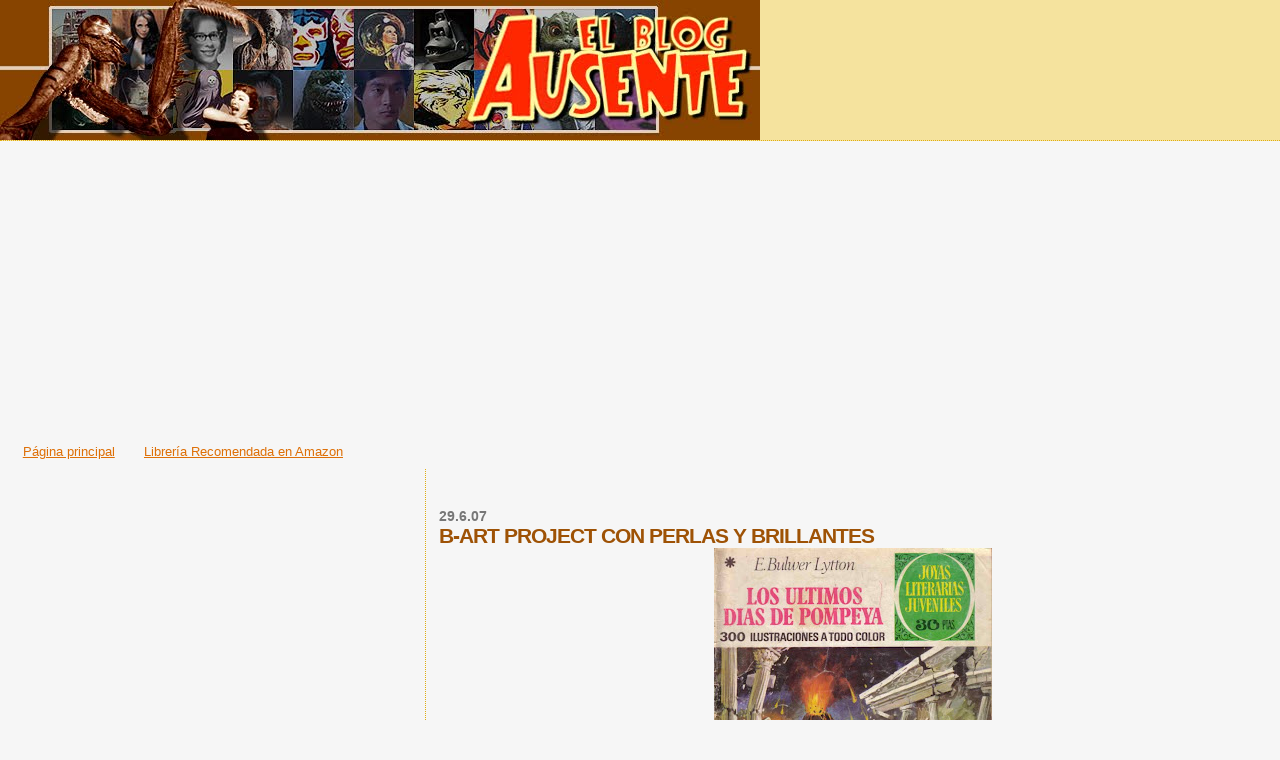

--- FILE ---
content_type: text/html; charset=UTF-8
request_url: https://absencito.blogspot.com/2007/06/b-art-project-con-perlas-y-brillantes.html
body_size: 43255
content:
<!DOCTYPE html>
<html dir='ltr' xmlns='http://www.w3.org/1999/xhtml' xmlns:b='http://www.google.com/2005/gml/b' xmlns:data='http://www.google.com/2005/gml/data' xmlns:expr='http://www.google.com/2005/gml/expr'>
<head>
<link href='https://www.blogger.com/static/v1/widgets/2944754296-widget_css_bundle.css' rel='stylesheet' type='text/css'/>
<style type='text/css'>
#navbar-iframe{
height: 0px;
visibility: hidden;
display: none;
}
</style>
<meta content='text/html; charset=UTF-8' http-equiv='Content-Type'/>
<meta content='blogger' name='generator'/>
<link href='https://absencito.blogspot.com/favicon.ico' rel='icon' type='image/x-icon'/>
<link href='http://absencito.blogspot.com/2007/06/b-art-project-con-perlas-y-brillantes.html' rel='canonical'/>
<link rel="alternate" type="application/atom+xml" title="El blog Ausente - Atom" href="https://absencito.blogspot.com/feeds/posts/default" />
<link rel="alternate" type="application/rss+xml" title="El blog Ausente - RSS" href="https://absencito.blogspot.com/feeds/posts/default?alt=rss" />
<link rel="service.post" type="application/atom+xml" title="El blog Ausente - Atom" href="https://www.blogger.com/feeds/8074823/posts/default" />

<link rel="alternate" type="application/atom+xml" title="El blog Ausente - Atom" href="https://absencito.blogspot.com/feeds/6373084874729280661/comments/default" />
<!--Can't find substitution for tag [blog.ieCssRetrofitLinks]-->
<link href='https://blogger.googleusercontent.com/img/b/R29vZ2xl/AVvXsEgpxHxcIoeEUpY00moFpH-0K49OHNl339FIB52MQQIUZTVir-x9f2B8rC-Yv8bPVpmmWB2Sg4G8rOqFmhoLUk9QisC0dx7-66CW70hGyXg6r-V8bfjWFqrRoqR9roHxZHXgWdUn/s400/025+-+Los+Ultimos+D%C3%ADas+de+Pompeya_WEB.jpg' rel='image_src'/>
<meta content='http://absencito.blogspot.com/2007/06/b-art-project-con-perlas-y-brillantes.html' property='og:url'/>
<meta content='B-ART PROJECT CON PERLAS Y BRILLANTES' property='og:title'/>
<meta content='Un set de Flickr  dedicado a recopilar todas las portadas de esa maravilla de la cultura pulp tebeíl hispana que fueron las Joyas Literarias...' property='og:description'/>
<meta content='https://blogger.googleusercontent.com/img/b/R29vZ2xl/AVvXsEgpxHxcIoeEUpY00moFpH-0K49OHNl339FIB52MQQIUZTVir-x9f2B8rC-Yv8bPVpmmWB2Sg4G8rOqFmhoLUk9QisC0dx7-66CW70hGyXg6r-V8bfjWFqrRoqR9roHxZHXgWdUn/w1200-h630-p-k-no-nu/025+-+Los+Ultimos+D%C3%ADas+de+Pompeya_WEB.jpg' property='og:image'/>
<title>El blog Ausente: B-ART PROJECT CON PERLAS Y BRILLANTES</title>
<style id='page-skin-1' type='text/css'><!--
/*
* Blogger Template Style
*
* Sand Dollar
* by Jason Sutter
* Updated by Blogger Team
*/
body {
margin:0px;
padding:0px;
background:#f6f6f6;
color:#000000;
font-size: small;
}
#outer-wrapper {
font:normal normal 100% 'Trebuchet MS',Trebuchet,Verdana,Sans-Serif;
}
a {
color:#DE7008;
}
a:hover {
color:#9E5205;
}
a img {
border-width: 0;
}
#content-wrapper {
padding-top: 0;
padding-right: 1em;
padding-bottom: 0;
padding-left: 1em;
}
@media all  {
div#main {
float:right;
width:66%;
padding-top:30px;
padding-right:0;
padding-bottom:10px;
padding-left:1em;
border-left:dotted 1px #e0ad12;
word-wrap: break-word; /* fix for long text breaking sidebar float in IE */
overflow: hidden;     /* fix for long non-text content breaking IE sidebar float */
}
div#sidebar {
margin-top:20px;
margin-right:0px;
margin-bottom:0px;
margin-left:0;
padding:0px;
text-align:left;
float: left;
width: 31%;
word-wrap: break-word; /* fix for long text breaking sidebar float in IE */
overflow: hidden;     /* fix for long non-text content breaking IE sidebar float */
}
}
@media handheld  {
div#main {
float:none;
width:90%;
}
div#sidebar {
padding-top:30px;
padding-right:7%;
padding-bottom:10px;
padding-left:3%;
}
}
#header {
padding-top:0px;
padding-right:0px;
padding-bottom:0px;
padding-left:0px;
margin-top:0px;
margin-right:0px;
margin-bottom:0px;
margin-left:0px;
border-bottom:dotted 1px #e0ad12;
background:#F5E39e;
}
h1 a:link  {
text-decoration:none;
color:#F5DEB3
}
h1 a:visited  {
text-decoration:none;
color:#F5DEB3
}
h1,h2,h3 {
margin: 0;
}
h1 {
padding-top:25px;
padding-right:0px;
padding-bottom:10px;
padding-left:5%;
color:#F5DEB3;
background:#DE7008;
font:normal bold 300% Verdana,Sans-Serif;
letter-spacing:-2px;
}
h3.post-title {
color:#9E5205;
font:normal bold 160% Verdana,Sans-Serif;
letter-spacing:-1px;
}
h3.post-title a,
h3.post-title a:visited {
color: #9E5205;
}
h2.date-header  {
margin-top:10px;
margin-right:0px;
margin-bottom:0px;
margin-left:0px;
color:#777777;
font: normal bold 105% 'Trebuchet MS',Trebuchet,Verdana,Sans-serif;
}
h4 {
color:#aa0033;
}
#sidebar h2 {
color:#B8A80D;
margin:0px;
padding:0px;
font:normal bold 150% Verdana,Sans-serif;
}
#sidebar .widget {
margin-top:0px;
margin-right:0px;
margin-bottom:33px;
margin-left:0px;
padding-top:0px;
padding-right:0px;
padding-bottom:0px;
padding-left:0px;
font-size:95%;
}
#sidebar ul {
list-style-type:none;
padding-left: 0;
margin-top: 0;
}
#sidebar li {
margin-top:0px;
margin-right:0px;
margin-bottom:0px;
margin-left:0px;
padding-top:0px;
padding-right:0px;
padding-bottom:0px;
padding-left:0px;
list-style-type:none;
font-size:95%;
}
.description {
padding:0px;
margin-top:7px;
margin-right:12%;
margin-bottom:7px;
margin-left:5%;
color:#9E5205;
background:transparent;
font:bold 100% Verdana,Sans-Serif;
}
.post {
margin-top:0px;
margin-right:0px;
margin-bottom:30px;
margin-left:0px;
}
.post strong {
color:#000000;
font-weight:bold;
}
pre,code {
color:#999999;
}
strike {
color:#999999;
}
.post-footer  {
padding:0px;
margin:0px;
color:#444444;
font-size:80%;
}
.post-footer a {
border:none;
color:#968a0a;
text-decoration:none;
}
.post-footer a:hover {
text-decoration:underline;
}
#comments {
padding:0px;
font-size:110%;
font-weight:bold;
}
.comment-author {
margin-top: 10px;
}
.comment-body {
font-size:100%;
font-weight:normal;
color:black;
}
.comment-footer {
padding-bottom:20px;
color:#444444;
font-size:80%;
font-weight:normal;
display:inline;
margin-right:10px
}
.deleted-comment  {
font-style:italic;
color:gray;
}
.comment-link  {
margin-left:.6em;
}
.profile-textblock {
clear: both;
margin-left: 0;
}
.profile-img {
float: left;
margin-top: 0;
margin-right: 5px;
margin-bottom: 5px;
margin-left: 0;
border: 2px solid #DE7008;
}
#sidebar a:link  {
color:#999999;
text-decoration:none;
}
#sidebar a:active  {
color:#ff0000;
text-decoration:none;
}
#sidebar a:visited  {
color:sidebarlinkcolor;
text-decoration:none;
}
#sidebar a:hover {
color:#B8A80D;
text-decoration:none;
}
.feed-links {
clear: both;
line-height: 2.5em;
}
#blog-pager-newer-link {
float: left;
}
#blog-pager-older-link {
float: right;
}
#blog-pager {
text-align: center;
}
.clear {
clear: both;
}
.widget-content {
margin-top: 0.5em;
}
/** Tweaks for layout editor preview */
body#layout #outer-wrapper {
margin-top: 0;
}
body#layout #main,
body#layout #sidebar {
margin-top: 10px;
padding-top: 0;
}

--></style>
<link href='https://www.blogger.com/dyn-css/authorization.css?targetBlogID=8074823&amp;zx=81bc21d4-ed15-40f4-abf5-bdce231f3b3c' media='none' onload='if(media!=&#39;all&#39;)media=&#39;all&#39;' rel='stylesheet'/><noscript><link href='https://www.blogger.com/dyn-css/authorization.css?targetBlogID=8074823&amp;zx=81bc21d4-ed15-40f4-abf5-bdce231f3b3c' rel='stylesheet'/></noscript>
<meta name='google-adsense-platform-account' content='ca-host-pub-1556223355139109'/>
<meta name='google-adsense-platform-domain' content='blogspot.com'/>

<!-- data-ad-client=ca-pub-8430281522037033 -->

</head>
<body>
<div class='navbar section' id='navbar'><div class='widget Navbar' data-version='1' id='Navbar1'><script type="text/javascript">
    function setAttributeOnload(object, attribute, val) {
      if(window.addEventListener) {
        window.addEventListener('load',
          function(){ object[attribute] = val; }, false);
      } else {
        window.attachEvent('onload', function(){ object[attribute] = val; });
      }
    }
  </script>
<div id="navbar-iframe-container"></div>
<script type="text/javascript" src="https://apis.google.com/js/platform.js"></script>
<script type="text/javascript">
      gapi.load("gapi.iframes:gapi.iframes.style.bubble", function() {
        if (gapi.iframes && gapi.iframes.getContext) {
          gapi.iframes.getContext().openChild({
              url: 'https://www.blogger.com/navbar/8074823?po\x3d6373084874729280661\x26origin\x3dhttps://absencito.blogspot.com',
              where: document.getElementById("navbar-iframe-container"),
              id: "navbar-iframe"
          });
        }
      });
    </script><script type="text/javascript">
(function() {
var script = document.createElement('script');
script.type = 'text/javascript';
script.src = '//pagead2.googlesyndication.com/pagead/js/google_top_exp.js';
var head = document.getElementsByTagName('head')[0];
if (head) {
head.appendChild(script);
}})();
</script>
</div></div>
<div id='outer-wrapper'><div id='wrap2'>
<!-- skip links for text browsers -->
<span id='skiplinks' style='display:none;'>
<a href='#main'>skip to main </a> |
      <a href='#sidebar'>skip to sidebar</a>
</span>
<div id='header-wrapper'>
<div class='header section' id='header'><div class='widget Header' data-version='1' id='Header1'>
<div id='header-inner'>
<a href='https://absencito.blogspot.com/' style='display: block'>
<img alt="El blog Ausente" height="140px; " id="Header1_headerimg" src="//1.bp.blogspot.com/_XStZ2vUPT-Y/SzPjQCwDMtI/AAAAAAAAIHY/jWryEM_qIew/S1600-R/cabecera+clasica.jpg" style="display: block" width="760px; ">
</a>
</div>
</div></div>
</div>
<div id='content-wrapper'>
<div id='crosscol-wrapper' style='text-align:center'>
<div class='crosscol section' id='crosscol'><div class='widget AdSense' data-version='1' id='AdSense3'>
<div class='widget-content'>
<script async src="https://pagead2.googlesyndication.com/pagead/js/adsbygoogle.js"></script>
<!-- absencito_crosscol_AdSense3_1x1_as -->
<ins class="adsbygoogle"
     style="display:block"
     data-ad-client="ca-pub-8430281522037033"
     data-ad-host="ca-host-pub-1556223355139109"
     data-ad-slot="5546713254"
     data-ad-format="auto"
     data-full-width-responsive="true"></ins>
<script>
(adsbygoogle = window.adsbygoogle || []).push({});
</script>
<div class='clear'></div>
</div>
</div><div class='widget HTML' data-version='1' id='HTML7'>
<div class='widget-content'>
<script type="text/javascript">

  var _gaq = _gaq || [];
  _gaq.push(['_setAccount', 'UA-37756045-1']);
  _gaq.push(['_trackPageview']);

  (function() {
    var ga = document.createElement('script'); ga.type = 'text/javascript'; ga.async = true;
    ga.src = ('https:' == document.location.protocol ? 'https://ssl' : 'http://www') + '.google-analytics.com/ga.js';
    var s = document.getElementsByTagName('script')[0]; s.parentNode.insertBefore(ga, s);
  })();

</script>
</div>
<div class='clear'></div>
</div><div class='widget PageList' data-version='1' id='PageList1'>
<h2>Páginas</h2>
<div class='widget-content'>
<ul>
<li>
<a href='https://absencito.blogspot.com/'>Página principal</a>
</li>
<li>
<a href='https://absencito.blogspot.com/p/libreria-ausente.html'>Librería Recomendada en Amazon</a>
</li>
</ul>
<div class='clear'></div>
</div>
</div></div>
</div>
<div id='main-wrapper'>
<div class='main section' id='main'><div class='widget Blog' data-version='1' id='Blog1'>
<div class='blog-posts hfeed'>

          <div class="date-outer">
        
<h2 class='date-header'><span>29.6.07</span></h2>

          <div class="date-posts">
        
<div class='post-outer'>
<div class='post hentry'>
<a name='6373084874729280661'></a>
<h3 class='post-title entry-title'>
B-ART PROJECT CON PERLAS Y BRILLANTES
</h3>
<div class='post-header'>
<div class='post-header-line-1'></div>
</div>
<div class='post-body entry-content' id='post-body-6373084874729280661'>
<a href="https://blogger.googleusercontent.com/img/b/R29vZ2xl/AVvXsEgpxHxcIoeEUpY00moFpH-0K49OHNl339FIB52MQQIUZTVir-x9f2B8rC-Yv8bPVpmmWB2Sg4G8rOqFmhoLUk9QisC0dx7-66CW70hGyXg6r-V8bfjWFqrRoqR9roHxZHXgWdUn/s1600-h/025+-+Los+Ultimos+DÃ&#173;as+de+Pompeya_WEB.jpg"><img alt="" border="0" id="BLOGGER_PHOTO_ID_5081453388828990034" src="https://blogger.googleusercontent.com/img/b/R29vZ2xl/AVvXsEgpxHxcIoeEUpY00moFpH-0K49OHNl339FIB52MQQIUZTVir-x9f2B8rC-Yv8bPVpmmWB2Sg4G8rOqFmhoLUk9QisC0dx7-66CW70hGyXg6r-V8bfjWFqrRoqR9roHxZHXgWdUn/s400/025+-+Los+Ultimos+D%C3%ADas+de+Pompeya_WEB.jpg" style="DISPLAY: block; MARGIN: 0px auto 10px; CURSOR: hand; TEXT-ALIGN: center" /></a><br />Un <a href="http://www.flickr.com/photos/9420072@N03/sets/72157600547725276/">set de Flickr</a> dedicado a recopilar todas las portadas de esa maravilla de la cultura pulp tebeíl hispana que fueron las <strong>Joyas Literarias Juveniles</strong> de la editorial Bruguera. Portadas en muchos casos maravillosas; especialmente cuando el encargado era Antonio Bernal, un maestro de la ilustración que también desparramó su arte en los Capitanes Truenos Extra Color, Jabatos Extra Color o los Corsario de Hierro (por citar). Y sobre la colección que nos ocupa, yo sólo puedo darle parabienes porque forjaron mi cultura narrativa popular con considerable ahorro de tiempo. De momento están las portadas de los 25 primeros números y se espera que se actualice cada semana en igual número hasta completar la galería.<br /><br />ACTUALIZACIÓN: Un <a href="http://neurasyparanoias.blogspot.com/2006/07/recuperando-textos-joyas-literarias.html">magnífico artículo</a> sobre la coleción escrito por Jaume Vaquer.<br /><br /><div></div>
<div style='clear: both;'></div>
</div>
<div class='post-footer'>
<div class='post-footer-line post-footer-line-1'><span class='post-author vcard'>
Publicado por
<span class='fn'>
<a href='https://www.blogger.com/profile/06970960918522135806' rel='author' title='author profile'>
absence
</a>
</span>
</span>
<span class='post-timestamp'>
en
<a class='timestamp-link' href='https://absencito.blogspot.com/2007/06/b-art-project-con-perlas-y-brillantes.html' rel='bookmark' title='permanent link'><abbr class='published' title='2007-06-29T14:29:00+02:00'>2:29 p.&#8239;m.</abbr></a>
</span>
<span class='post-comment-link'>
</span>
<span class='post-icons'>
<span class='item-control blog-admin pid-1626940413'>
<a href='https://www.blogger.com/post-edit.g?blogID=8074823&postID=6373084874729280661&from=pencil' title='Editar entrada'>
<img alt='' class='icon-action' height='18' src='https://resources.blogblog.com/img/icon18_edit_allbkg.gif' width='18'/>
</a>
</span>
</span>
<span class='post-backlinks post-comment-link'>
</span>
<div class='post-share-buttons goog-inline-block'>
<a class='goog-inline-block share-button sb-email' href='https://www.blogger.com/share-post.g?blogID=8074823&postID=6373084874729280661&target=email' target='_blank' title='Enviar por correo electrónico'><span class='share-button-link-text'>Enviar por correo electrónico</span></a><a class='goog-inline-block share-button sb-blog' href='https://www.blogger.com/share-post.g?blogID=8074823&postID=6373084874729280661&target=blog' onclick='window.open(this.href, "_blank", "height=270,width=475"); return false;' target='_blank' title='Escribe un blog'><span class='share-button-link-text'>Escribe un blog</span></a><a class='goog-inline-block share-button sb-twitter' href='https://www.blogger.com/share-post.g?blogID=8074823&postID=6373084874729280661&target=twitter' target='_blank' title='Compartir en X'><span class='share-button-link-text'>Compartir en X</span></a><a class='goog-inline-block share-button sb-facebook' href='https://www.blogger.com/share-post.g?blogID=8074823&postID=6373084874729280661&target=facebook' onclick='window.open(this.href, "_blank", "height=430,width=640"); return false;' target='_blank' title='Compartir con Facebook'><span class='share-button-link-text'>Compartir con Facebook</span></a><a class='goog-inline-block share-button sb-pinterest' href='https://www.blogger.com/share-post.g?blogID=8074823&postID=6373084874729280661&target=pinterest' target='_blank' title='Compartir en Pinterest'><span class='share-button-link-text'>Compartir en Pinterest</span></a>
</div>
</div>
<div class='post-footer-line post-footer-line-2'><span class='post-labels'>
Etiquetas:
<a href='https://absencito.blogspot.com/search/label/B-Art' rel='tag'>B-Art</a>,
<a href='https://absencito.blogspot.com/search/label/enlaces' rel='tag'>enlaces</a>,
<a href='https://absencito.blogspot.com/search/label/Spanish%20PoP' rel='tag'>Spanish PoP</a>
</span>
</div>
<div class='post-footer-line post-footer-line-3'></div>
</div>
</div>
<div class='comments' id='comments'>
<a name='comments'></a>
<h4>No hay comentarios:</h4>
<div id='Blog1_comments-block-wrapper'>
<dl class='avatar-comment-indent' id='comments-block'>
</dl>
</div>
<p class='comment-footer'>
<a href='https://www.blogger.com/comment/fullpage/post/8074823/6373084874729280661' onclick=''>Publicar un comentario</a>
</p>
</div>
</div>

        </div></div>
      
</div>
<div class='blog-pager' id='blog-pager'>
<span id='blog-pager-newer-link'>
<a class='blog-pager-newer-link' href='https://absencito.blogspot.com/2007/06/week-end-trailers-iii.html' id='Blog1_blog-pager-newer-link' title='Entrada más reciente'>Entrada más reciente</a>
</span>
<span id='blog-pager-older-link'>
<a class='blog-pager-older-link' href='https://absencito.blogspot.com/2007/06/bellos-y-breves-instantes-de-popsumismo.html' id='Blog1_blog-pager-older-link' title='Entrada antigua'>Entrada antigua</a>
</span>
<a class='home-link' href='https://absencito.blogspot.com/'>Inicio</a>
</div>
<div class='clear'></div>
<div class='post-feeds'>
<div class='feed-links'>
Suscribirse a:
<a class='feed-link' href='https://absencito.blogspot.com/feeds/6373084874729280661/comments/default' target='_blank' type='application/atom+xml'>Enviar comentarios (Atom)</a>
</div>
</div>
</div></div>
</div>
<div id='sidebar-wrapper'>
<div class='sidebar section' id='sidebar'><div class='widget AdSense' data-version='1' id='AdSense2'>
<div class='widget-content'>
<script async src="https://pagead2.googlesyndication.com/pagead/js/adsbygoogle.js"></script>
<!-- absencito_sidebar_AdSense2_1x1_as -->
<ins class="adsbygoogle"
     style="display:block"
     data-ad-client="ca-pub-8430281522037033"
     data-ad-host="ca-host-pub-1556223355139109"
     data-ad-host-channel="L0001"
     data-ad-slot="9077490388"
     data-ad-format="auto"
     data-full-width-responsive="true"></ins>
<script>
(adsbygoogle = window.adsbygoogle || []).push({});
</script>
<div class='clear'></div>
</div>
</div><div class='widget AdSense' data-version='1' id='AdSense1'>
<div class='widget-content'>
<script async src="https://pagead2.googlesyndication.com/pagead/js/adsbygoogle.js"></script>
<!-- absencito_sidebar_AdSense1_1x1_as -->
<ins class="adsbygoogle"
     style="display:block"
     data-ad-client="ca-pub-8430281522037033"
     data-ad-host="ca-host-pub-1556223355139109"
     data-ad-host-channel="L0001"
     data-ad-slot="9991531129"
     data-ad-format="auto"
     data-full-width-responsive="true"></ins>
<script>
(adsbygoogle = window.adsbygoogle || []).push({});
</script>
<div class='clear'></div>
</div>
</div><div class='widget HTML' data-version='1' id='HTML8'>
<script type='text/javascript'>
                var disqus_shortname = 'elblogausente';
                var disqus_blogger_current_url = "http://absencito.blogspot.com/2007/06/b-art-project-con-perlas-y-brillantes.html";
                if (!disqus_blogger_current_url.length) {
                    disqus_blogger_current_url = "https://absencito.blogspot.com/2007/06/b-art-project-con-perlas-y-brillantes.html";
                }
                var disqus_blogger_homepage_url = "https://absencito.blogspot.com/";
                var disqus_blogger_canonical_homepage_url = "http://absencito.blogspot.com/";
            </script>
<style type='text/css'>
                    #comments {display:none;}
                </style>
<script type='text/javascript'>
                    (function() {
                        var bloggerjs = document.createElement('script');
                        bloggerjs.type = 'text/javascript';
                        bloggerjs.async = true;
                        bloggerjs.src = 'http://'+disqus_shortname+'.disqus.com/blogger_item.js';
                        (document.getElementsByTagName('head')[0] || document.getElementsByTagName('body')[0]).appendChild(bloggerjs);
                    })();
                </script>
<style type='text/css'>
                    .post-comment-link { visibility: hidden; }
                </style>
<script type='text/javascript'>
                (function() {
                    var bloggerjs = document.createElement('script');
                    bloggerjs.type = 'text/javascript';
                    bloggerjs.async = true;
                    bloggerjs.src = 'http://'+disqus_shortname+'.disqus.com/blogger_index.js';
                    (document.getElementsByTagName('head')[0] || document.getElementsByTagName('body')[0]).appendChild(bloggerjs);
                })();
                </script>
</div><div class='widget Image' data-version='1' id='Image4'>
<h2>Librería Online recomendada</h2>
<div class='widget-content'>
<a href='http://www.latraamacomics.com'>
<img alt='Librería Online recomendada' height='200' id='Image4_img' src='https://blogger.googleusercontent.com/img/b/R29vZ2xl/AVvXsEht05pK2lkNX-qDz7bIT0OwHeDMILNFFq8MQvsMDriKfs8qAoj4HRjfnZKAK8g-jwwZCy53uUCSYLiaVhd1CnELyJuJmGD0zM0rKZjN-Olfvo7ynxDxzsTPTDMItrY37oPwFRBs/s1600/latrama+2015.gif' width='200'/>
</a>
<br/>
</div>
<div class='clear'></div>
</div><div class='widget Image' data-version='1' id='Image6'>
<h2>MATARÉ A VUESTROS MUERTOS</h2>
<div class='widget-content'>
<a href='http://www.prosainmortal.es/producto/matare-a-vuestros-muertos-daniel-ausente/'>
<img alt='MATARÉ A VUESTROS MUERTOS' height='368' id='Image6_img' src='https://blogger.googleusercontent.com/img/b/R29vZ2xl/AVvXsEgfqJ5eNSbFcrS9hIjabHB3nt5XGPeoGFFfPei7q8WBAGbgTBV4JVPfJ2_aFdHJG3QUI-ha0H4axEDZYGlHuFAF94SUohpEotqcMHlmLmNsgKafFt30m3v2wTgwKQFVF8ZmqfU9/s1600/MATAR%25C3%2589+A+VUESTROS+MUERTOS.jpg' width='239'/>
</a>
<br/>
<span class='caption'>&#161;También en versión digital!</span>
</div>
<div class='clear'></div>
</div><div class='widget Image' data-version='1' id='Image5'>
<h2>Mentiré si es necesario</h2>
<div class='widget-content'>
<a href='http://www.elbutanopopular.com/tienda/788/mentire-si-es-necesario'>
<img alt='Mentiré si es necesario' height='386' id='Image5_img' src='https://blogger.googleusercontent.com/img/b/R29vZ2xl/AVvXsEj53I3gNxNzZQM8n2QnTYohyy_32bPPJ9mzt365IVbFuHJpS7R9H41Wfx4R_XRrat6HbuCcS44gLPJpSdRDR90Z7eFEwDdjqy21l4VSBFdLjb-ZZOHBVmYs-MiglBK3Faui4NDy/s1600/mentir%25C3%25A9+si+es+necesario+small.JPG' width='239'/>
</a>
<br/>
</div>
<div class='clear'></div>
</div><div class='widget Image' data-version='1' id='Image3'>
<div class='widget-content'>
<img alt='' height='60' id='Image3_img' src='//3.bp.blogspot.com/_XStZ2vUPT-Y/SzPvX9piOfI/AAAAAAAAIH4/PBBlt5UwgKk/S742/toho+scope.jpg' width='150'/>
<br/>
<span class='caption'>Este blog está realizado por una Mente Ausente y dedicado a la Subcultura pOp de derribo, a colores y en espectacular formato tohoscope.</span>
</div>
<div class='clear'></div>
</div><div class='widget Profile' data-version='1' id='Profile1'>
<h2>Colaboradores</h2>
<div class='widget-content'>
<ul>
<li><a class='profile-name-link g-profile' href='https://www.blogger.com/profile/16627536778508108433' style='background-image: url(//www.blogger.com/img/logo-16.png);'>Sr. Ausente</a></li>
<li><a class='profile-name-link g-profile' href='https://www.blogger.com/profile/06970960918522135806' style='background-image: url(//www.blogger.com/img/logo-16.png);'>absence</a></li>
</ul>
<div class='clear'></div>
</div>
</div><div class='widget HTML' data-version='1' id='HTML9'>
<h2 class='title'>Asociados</h2>
<div class='widget-content'>
<a href="http://elbutanopopular.com" title="Photo Sharing"><img border="0" width="100" src="https://lh3.googleusercontent.com/blogger_img_proxy/AEn0k_vdkill41IQIcT5SoVRMmiIOmz6mEWZJcpJnVem9auqdo-SR1eboIcLYE-v_WE7sSioG-qq7govgzpJbAe6or8H6OHSrYOv5c3utIpIAJkqZgFa1wtNdBZBAYyDpuuoXCthVg=s0-d" width="64" height="100"></a>

<a href="http://minchinela.com/repronto/" title="Photo Sharing"><img border="0" width="150" src="https://lh3.googleusercontent.com/blogger_img_proxy/AEn0k_sD7WlcBztFgja9yxWFJQ4rOajYykq1hl4MfE8n2P2Z-_bQO68OwnQ4jGiOFekpbuG-cC4p9EXsXR1Y3qwJT0QNUGBtRC9XCtWuhxymjY8dTn2w_Rw8waobKHs35kOUrhIOYg=s0-d" height="42.5"></a>

<a href="http://minchinela.com/trashentreamigos/" title="Photo Sharing"><img border="0" width="100" src="https://lh3.googleusercontent.com/blogger_img_proxy/AEn0k_t7qIJcw0i6f-zF-vTBOFk7XwR02AT7APiWGKim6b7mDNFAWNLPO2krzGUTL-5Yvl81AWWN_Lghiyd2MF16k5BQl3j_6N-vrPMuiuif7ezkt7RgA1no-g5M4UELf5AUoXI0=s0-d" height="100"></a>
</div>
<div class='clear'></div>
</div><div class='widget HTML' data-version='1' id='HTML12'>
<h2 class='title'>Ustedes</h2>
<div class='widget-content'>
<a href="http://www.flickr.com/photos/el_blog_ausente/2267932037/" title="amazing abs 1 by el blog ausente, on Flickr"><img width="150" alt="amazing abs 1" src="https://lh3.googleusercontent.com/blogger_img_proxy/AEn0k_u75Qx5jZcLpqPPGSSJXiTron9NLYWQT0uORVvYuHbhFIe_vUL7bDgtgTw1TPgoKl7GXKWnGyuYl5oxrt7k1qzJn1befKkF9de7un756dhXdokO57J9xLNAnRmxjRPSzgjuvA=s0-d" height="71"></a><br/>
<a href="http://www.flickr.com/photos/el_blog_ausente/2267932051/" title="amazing abs 2 by el blog ausente, on Flickr"><img width="150" alt="amazing abs 2" src="https://lh3.googleusercontent.com/blogger_img_proxy/AEn0k_vIlNPTN5zlUrTBzFVeXCwCHPzqKkSTIeMkE6nMvl8qb7Rf47EmgTpiIJvdbqNTO1TWayaGE9H8JJFB8QpxR0iOMUYikuOPfunxfwSkq3NdVhQlQQ-lV6Z5NeB8tPXku5TiZw=s0-d" height="71"></a>
</div>
<div class='clear'></div>
</div><div class='widget HTML' data-version='1' id='HTML13'>
<h2 class='title'>Yo</h2>
<div class='widget-content'>
<a href="http://www.flickr.com/photos/el_blog_ausente/1157036310/" title="Photo Sharing"><img width="83" alt="operacion ausente" src="https://lh3.googleusercontent.com/blogger_img_proxy/AEn0k_tSF2NYsh0fqb2CHtfQEoMe--8un9B_w8s610CABExuf9-OEusQnJs_YN4--E1ZxiOdPlU1ZGbItC27_cSWN5NAh3Ju88322psqbiZ8lMerjiXmsiL9K-LyJ6-FNggPTgop=s0-d" height="240"></a>

<a href="https://blogger.googleusercontent.com/img/b/R29vZ2xl/AVvXsEgRu1HsUoHcgZBVRlJVGhuA-9vILOcgIG0q2pqb3LP83TJZ2NTFIjWgpWg4UAi52oljEhR_qGdCLwqp0OZ1nynOA1DnB821Ojj8NrNP9d0I1dWoQZLrbggha_VLxRreLxV9bEWf/s1600-h/correo.png" onblur="try {parent.deselectBloggerImageGracefully();} catch(e) {}"><img id="BLOGGER_PHOTO_ID_5055887142101781650" border="0" style="cursor: pointer;" alt="" src="https://blogger.googleusercontent.com/img/b/R29vZ2xl/AVvXsEgRu1HsUoHcgZBVRlJVGhuA-9vILOcgIG0q2pqb3LP83TJZ2NTFIjWgpWg4UAi52oljEhR_qGdCLwqp0OZ1nynOA1DnB821Ojj8NrNP9d0I1dWoQZLrbggha_VLxRreLxV9bEWf/s400/correo.png" /></a>
<li><a href="hhttp://absencito.blogspot.com.es/2014/10/matare-vuestros-muertos-con-bonus-track.html" target="_blank">Entrevista en El Mundo</a></li>
<li><a href="http://esnifandopegamin.blogspot.com/2006/03/entrevista-absence_114344653414688530.html" target="_blank">Entrevista en Pegamín </a></li>
<li><a href="http://emergentesysumergidos.blogspot.com/2008/10/absence-aka-el-seor-ausente-es-tan-slo.html" target="_blank">Entrevista en Emergentes & Sumergidos</a></li>
<li><a href="http://absencito.blogspot.com/2008/11/radio-trash.html" target="_blank">Entrevista en Radio 3</a></li>
<li><a href="//www.youtube.com/view_play_list?p=9DFA1A869C25E3A5" target="_blank">La Conferencia </a></li>
</div>
<div class='clear'></div>
</div><div class='widget Image' data-version='1' id='Image1'>
<div class='widget-content'>
<img alt='' height='240' id='Image1_img' src='//3.bp.blogspot.com/_XStZ2vUPT-Y/SzPtELXh5SI/AAAAAAAAIHo/uOSXAZRkQUM/S742/ausente+esquire.jpg' width='178'/>
<br/>
</div>
<div class='clear'></div>
</div><div class='widget BlogSearch' data-version='1' id='BlogSearch1'>
<h2 class='title'>Escarba Escarba</h2>
<div class='widget-content'>
<div id='BlogSearch1_form'>
<form action='https://absencito.blogspot.com/search' class='gsc-search-box' target='_top'>
<table cellpadding='0' cellspacing='0' class='gsc-search-box'>
<tbody>
<tr>
<td class='gsc-input'>
<input autocomplete='off' class='gsc-input' name='q' size='10' title='search' type='text' value=''/>
</td>
<td class='gsc-search-button'>
<input class='gsc-search-button' title='search' type='submit' value='Buscar'/>
</td>
</tr>
</tbody>
</table>
</form>
</div>
</div>
<div class='clear'></div>
</div><div class='widget HTML' data-version='1' id='HTML5'>
<h2 class='title'>Comentarios recientes</h2>
<div class='widget-content'>
<div id="recentcomments" class="dsq-widget">
<script type="text/javascript" src="//elblogausente.disqus.com/recent_comments_widget.js?num_items=5&amp;hide_avatars=0&amp;avatar_size=32&amp;excerpt_length=140">
</script>
</div>
</div>
<div class='clear'></div>
</div><div class='widget HTML' data-version='1' id='HTML3'>
<h2 class='title'>Twitter Ausente</h2>
<div class='widget-content'>
<a class="twitter-timeline" width="300" height="500" href="https://twitter.com/absence"  data-widget-id="466609397783752704">Tweets por @absence</a>
    <script>!function(d,s,id){var js,fjs=d.getElementsByTagName(s)[0],p=/^http:/.test(d.location)?'http':'https';if(!d.getElementById(id)){js=d.createElement(s);js.id=id;js.src=p+"://platform.twitter.com/widgets.js";fjs.parentNode.insertBefore(js,fjs);}}(document,"script","twitter-wjs");</script>
</div>
<div class='clear'></div>
</div><div class='widget HTML' data-version='1' id='HTML1'>
<div class='widget-content'>
<!-- Echo -->
</div>
<div class='clear'></div>
</div><div class='widget HTML' data-version='1' id='HTML14'>
<h2 class='title'>Subculturas recomendadas</h2>
<div class='widget-content'>
<iframe src="http://rcm-es.amazon.es/e/cm?t=elbloaus-21&o=30&p=8&l=as1&asins=8415217447&ref=tf_til&fc1=000000&IS2=1&lt1=_blank&m=amazon&lc1=0000FF&bc1=000000&bg1=FFFFFF&f=ifr" style="width:120px;height:240px;" scrolling="no" marginwidth="0" marginheight="0" frameborder="0"></iframe>
<iframe src="http://rcm-es.amazon.es/e/cm?t=elbloaus-21&o=30&p=8&l=as1&asins=8493909270&ref=tf_til&fc1=000000&IS2=1&lt1=_blank&m=amazon&lc1=0000FF&bc1=000000&bg1=FFFFFF&f=ifr" style="width:120px;height:240px;" scrolling="no" marginwidth="0" marginheight="0" frameborder="0"></iframe>
<iframe src="http://rcm-es.amazon.es/e/cm?t=elbloaus-21&o=30&p=8&l=as1&asins=141970270X&ref=tf_til&fc1=000000&IS2=1&lt1=_blank&m=amazon&lc1=0000FF&bc1=000000&bg1=FFFFFF&f=ifr" style="width:120px;height:240px;" scrolling="no" marginwidth="0" marginheight="0" frameborder="0"></iframe>
<iframe src="http://rcm-es.amazon.es/e/cm?t=elbloaus-21&o=30&p=8&l=as1&asins=8489668884&ref=tf_til&fc1=000000&IS2=1&lt1=_blank&m=amazon&lc1=0000FF&bc1=000000&bg1=FFFFFF&f=ifr" style="width:120px;height:240px;" scrolling="no" marginwidth="0" marginheight="0" frameborder="0"></iframe>
<iframe src="http://rcm-es.amazon.es/e/cm?t=elbloaus-21&o=30&p=8&l=as1&asins=849625769X&ref=tf_til&fc1=000000&IS2=1&lt1=_blank&m=amazon&lc1=0000FF&bc1=000000&bg1=FFFFFF&f=ifr" style="width:120px;height:240px;" scrolling="no" marginwidth="0" marginheight="0" frameborder="0"></iframe>
<iframe src="http://rcm-es.amazon.es/e/cm?t=elbloaus-21&o=30&p=8&l=as1&asins=8433913654&ref=tf_til&fc1=000000&IS2=1&lt1=_blank&m=amazon&lc1=0000FF&bc1=000000&bg1=FFFFFF&f=ifr" style="width:120px;height:240px;" scrolling="no" marginwidth="0" marginheight="0" frameborder="0"></iframe>


<br />
Más lecturas recomendadas <a href="http://absencito.blogspot.com.es/p/libreria-ausente.html" target="_blank"><b>aquí</b></a>.
</div>
<div class='clear'></div>
</div><div class='widget BlogList' data-version='1' id='BlogList1'>
<h2 class='title'>Congreso de sabios</h2>
<div class='widget-content'>
<div class='blog-list-container' id='BlogList1_container'>
<ul id='BlogList1_blogs'>
<li style='display: block;'>
<div class='blog-icon'>
<img data-lateloadsrc='https://lh3.googleusercontent.com/blogger_img_proxy/AEn0k_uWU_aTd1qWJurx4fmHcqHR5wBDuNro6KTNT3_Zm6yoT15-mfXnIgo9j4jYOdDjnP_lnU70Lzl9rXG2oXTP5-kegn5VKGaJF9-e9w=s16-w16-h16' height='16' width='16'/>
</div>
<div class='blog-content'>
<div class='blog-title'>
<a href='http://www.guerraeterna.com' target='_blank'>
GUERRA ETERNA</a>
</div>
<div class='item-content'>
<span class='item-title'>
<a href='http://www.guerraeterna.com/el-fin-de-la-pax-americana-en-europa/' target='_blank'>
El fin de la Pax Americana en Europa
</a>
</span>
</div>
</div>
<div style='clear: both;'></div>
</li>
<li style='display: block;'>
<div class='blog-icon'>
<img data-lateloadsrc='https://lh3.googleusercontent.com/blogger_img_proxy/AEn0k_vuGoaBmoWEZuVNBrFDtXLg-MEMM6BmZ_tbPAx9CHuswlgk7yOhuqFcDlwLp_r7BlaEmgZgGPdK3DOgpHUUnMkNIVdWPuYHhYdAbxw=s16-w16-h16' height='16' width='16'/>
</div>
<div class='blog-content'>
<div class='blog-title'>
<a href='https://drzito.wordpress.com' target='_blank'>
Doctor Zito</a>
</div>
<div class='item-content'>
<span class='item-title'>
<a href='https://drzito.wordpress.com/2026/01/03/el-atomo-al-servicio-de-los-brujos-iii/' target='_blank'>
EL ÁTOMO AL SERVICIO DE LOS BRUJOS (III)
</a>
</span>
</div>
</div>
<div style='clear: both;'></div>
</li>
<li style='display: block;'>
<div class='blog-icon'>
<img data-lateloadsrc='https://lh3.googleusercontent.com/blogger_img_proxy/AEn0k_vsHfHBaoor8XdsFqiFX6CoVHtkctFIxWHODZgFthfDJ-3da6kmc2sk5qq1hpn5QIHtKu57GFxkQa_6BbMIL9v6duMMyb9vpELBk1QtJNiJcVXh3Fgf=s16-w16-h16' height='16' width='16'/>
</div>
<div class='blog-content'>
<div class='blog-title'>
<a href='http://ciclopeorimposible.blogspot.com/' target='_blank'>
Peor Imposible - Ciclo cinematográfico</a>
</div>
<div class='item-content'>
<div class='item-thumbnail'>
<a href='http://ciclopeorimposible.blogspot.com/' target='_blank'>
<img alt='' border='0' height='72' src='https://blogger.googleusercontent.com/img/b/R29vZ2xl/AVvXsEjG7fFaNZBd9-B1UpTcf7i1cJXQEOR5aq4lucykI7laDXr4EGALmswPPTMkO9Y2DOz7GlQNrZQamXAdDjpdT-tKubBeVGO3sfmuZaLGCv1u1pv50BNRfZ5sB5b-b5JrsmEwTM0e_ycoAs7hposMXOJR8PcXpy45ooM7-_B9fvGx9v-lhhkNqJ-SfeDAcX0/s72-c/Screenshot_20250905-125023_Google%20PDF%20Viewer.jpg' width='72'/>
</a>
</div>
<span class='item-title'>
<a href='http://ciclopeorimposible.blogspot.com/2025/09/peor-imposible-2025.html' target='_blank'>
Peor Imposible 2025
</a>
</span>
</div>
</div>
<div style='clear: both;'></div>
</li>
<li style='display: block;'>
<div class='blog-icon'>
<img data-lateloadsrc='https://lh3.googleusercontent.com/blogger_img_proxy/AEn0k_s21h5nph51KEFUmFq_Oi-IwN1haTaNvg41sIsurGU_9tAHSpw8l_6vjLjihRYRoM3OZM3xa_DCM2V7GLpvnZqGefyE33L340xzyIVd=s16-w16-h16' height='16' width='16'/>
</div>
<div class='blog-content'>
<div class='blog-title'>
<a href='http://pepoperez.blogspot.com/' target='_blank'>
ES MUY DE CÓMIC</a>
</div>
<div class='item-content'>
<div class='item-thumbnail'>
<a href='http://pepoperez.blogspot.com/' target='_blank'>
<img alt='' border='0' height='72' src='https://blogger.googleusercontent.com/img/b/R29vZ2xl/AVvXsEhL4S7lAeG2FWjnoPukRjTd0cuSGS-ujwJdXyoTLOQyhQ1ahsbnwc17nAwqLk7-HXmnJjpgHe18cr6GfqHKKb7plQLUPPxzLkYFDHVa-v4kQr-YTCNK5koJOo-GqhQEKcfRYHsIaFHI4deREwSajcjhRvF9Wr0AJeA_ShEOc0ttM2dXlJjguc-PMehavaaS/s72-w400-h181-c/Captura%20de%20pantalla_4-2-2025_125412_www.rockdelux.com.jpeg' width='72'/>
</a>
</div>
<span class='item-title'>
<a href='http://pepoperez.blogspot.com/2025/02/monica-es-casi-un-espejo-de-mi-mismo.html' target='_blank'>
monica es casi un espejo de mí mismo
</a>
</span>
</div>
</div>
<div style='clear: both;'></div>
</li>
<li style='display: block;'>
<div class='blog-icon'>
<img data-lateloadsrc='https://lh3.googleusercontent.com/blogger_img_proxy/AEn0k_tupt9I7hHZtIIOvJRakD7W6rNyOsIrY5niWp6Ilx8RXW99yH_uW_F8DcMZDWYyzz0BQkuhqz6_fJfW6vQFbqPLJGgXcTwJMg=s16-w16-h16' height='16' width='16'/>
</div>
<div class='blog-content'>
<div class='blog-title'>
<a href='https://www.focoblog.com' target='_blank'>
FocoBLOG</a>
</div>
<div class='item-content'>
<span class='item-title'>
<a href='https://www.focoblog.com/%e0%b8%88%e0%b8%b8%e0%b8%94%e0%b8%88%e0%b8%9a%e0%b8%82%e0%b8%ad%e0%b8%87%e0%b8%aa%e0%b8%87%e0%b8%84%e0%b8%a3%e0%b8%b2%e0%b8%a1%e0%b9%82%e0%b8%a5%e0%b8%81%e0%b8%84%e0%b8%a3%e0%b8%b1%e0%b9%89%e0%b8%87-2/' target='_blank'>
จ&#3640;ดจบของสงครามโลกคร&#3633;&#3657;งท&#3637;&#3656; 1
</a>
</span>
</div>
</div>
<div style='clear: both;'></div>
</li>
<li style='display: block;'>
<div class='blog-icon'>
<img data-lateloadsrc='https://lh3.googleusercontent.com/blogger_img_proxy/AEn0k_tZbKvvZtWZbAxYDLdG09xLxKqx82MTVyZv2lNH4BJeYtrYNV_k7K3slhaqRuOce35Y37IXebWR_1-Yrq6f4vwxB7h-=s16-w16-h16' height='16' width='16'/>
</div>
<div class='blog-content'>
<div class='blog-title'>
<a href='https://gencomics.es' target='_blank'>
GenComics</a>
</div>
<div class='item-content'>
<span class='item-title'>
<a href='https://gencomics.es/my-sugar-daddy-felsala/' target='_blank'>
My Sugar Daddy &#8211; Felsala
</a>
</span>
</div>
</div>
<div style='clear: both;'></div>
</li>
<li style='display: block;'>
<div class='blog-icon'>
<img data-lateloadsrc='https://lh3.googleusercontent.com/blogger_img_proxy/AEn0k_t0RALYCon57HXRJKIV88ZqCfCB2GhX7hN9GLAE9PCpgs_A4jX9Kytp215Wa4kFB0AAXrupPl1jowHs7-XP__IFIC9GFs0A5O5fGw=s16-w16-h16' height='16' width='16'/>
</div>
<div class='blog-content'>
<div class='blog-title'>
<a href='https://www.easd-design.com' target='_blank'>
El Butano Popular</a>
</div>
<div class='item-content'>
<span class='item-title'>
<a href='https://www.easd-design.com/play-store/descargar-play-store/' target='_blank'>
Descargar Play Store APK 17.1.16-all [0] [PR] 274697545
</a>
</span>
</div>
</div>
<div style='clear: both;'></div>
</li>
<li style='display: block;'>
<div class='blog-icon'>
<img data-lateloadsrc='https://lh3.googleusercontent.com/blogger_img_proxy/AEn0k_u5pKVHEWeiXMD1uHXH1tETd63TkMX0wE0vlTz7eNVoFupN3cwBkNvSTffagH_T75gFsspLCG12-QOKQR-eTPxUQNxuq_E9aonK94Q=s16-w16-h16' height='16' width='16'/>
</div>
<div class='blog-content'>
<div class='blog-title'>
<a href='http://srabsenta.blogspot.com/' target='_blank'>
Cosas de Absenta</a>
</div>
<div class='item-content'>
<div class='item-thumbnail'>
<a href='http://srabsenta.blogspot.com/' target='_blank'>
<img alt='' border='0' height='72' src='https://blogger.googleusercontent.com/img/b/R29vZ2xl/AVvXsEjze9J8nXr5gATkiI_ldrIztKVk8pCJYBawdtMwsgMd2ultFfd4NOstvEGfzpTu1VEeqV0WX40xVB3o5yaGIIrYYX5qsNoi9nWKfpmZu20o3bDQeqc_uBlFN9Sk9FZZlN-buC0yF0_395VL/s72-c/cabecerapost.JPG' width='72'/>
</a>
</div>
<span class='item-title'>
<a href='http://srabsenta.blogspot.com/2018/04/sant-jordi-2018.html' target='_blank'>
Sant Jordi 2018
</a>
</span>
</div>
</div>
<div style='clear: both;'></div>
</li>
<li style='display: block;'>
<div class='blog-icon'>
<img data-lateloadsrc='https://lh3.googleusercontent.com/blogger_img_proxy/AEn0k_tXwksx3gcJx-pM0jyT67ji91kTiWywqqI2FsoVwgQIxcsE1XzZAEKw799CKB4zGikkGFS0gP6vnAaL866T3pm_VeqxcRMYo-U=s16-w16-h16' height='16' width='16'/>
</div>
<div class='blog-content'>
<div class='blog-title'>
<a href='http://spauld.blogspot.com/' target='_blank'>
Spaulding's blog - críticas de cine</a>
</div>
<div class='item-content'>
<div class='item-thumbnail'>
<a href='http://spauld.blogspot.com/' target='_blank'>
<img alt='' border='0' height='72' src='https://blogger.googleusercontent.com/img/b/R29vZ2xl/AVvXsEgWDgc7EcQEZVZJF-5qwWjQAYTfZXFW6gezjix7qXnBzXpKR_V7LwLX3YpIt9T2bms3NgTQI7IV8kNv7aMK_VWbx-DjKRgWnYYcRCislWgZEtcqb8OZCh8-wlVj_-JT4kY0z3_A1Q/s72-c/archivos.jpg' width='72'/>
</a>
</div>
<span class='item-title'>
<a href='http://spauld.blogspot.com/2018/03/las-nueve-nominadas-al-oscar.html' target='_blank'>
Las nueve nominadas al Oscar
</a>
</span>
</div>
</div>
<div style='clear: both;'></div>
</li>
<li style='display: block;'>
<div class='blog-icon'>
<img data-lateloadsrc='https://lh3.googleusercontent.com/blogger_img_proxy/AEn0k_tJQXeCEVcN0_MwfaDXyYyozbCrnfySKxTKw0Emlfnkl3W5bvQnzwR-aJ-p2hdbKuN3rvLG02H_dEnxYcnd25CDd7tth5ZzrEXHKgFfzKf3uHXX8O8J=s16-w16-h16' height='16' width='16'/>
</div>
<div class='blog-content'>
<div class='blog-title'>
<a href='http://santiagogarciablog.blogspot.com/' target='_blank'>
Mandorla &#183; El blog de cómics de Santiago García</a>
</div>
<div class='item-content'>
<div class='item-thumbnail'>
<a href='http://santiagogarciablog.blogspot.com/' target='_blank'>
<img alt='' border='0' height='72' src='https://blogger.googleusercontent.com/img/b/R29vZ2xl/AVvXsEjCPSOce88hRQgxria9zBT5Sfa6sxSDPiyFCqBKvrtF2tz0GK7cXo_EEO5QBEKfY4GZVU7AJsev7k-yWgPubwgf27cmJDDc1DWJXXF0L0tqfNcedw4MXoE-vSOcJFgCgDQzI2lfJE-5_B0/s72-c/Captura+de+pantalla+2016-09-12+a+las+8.47.22.png' width='72'/>
</a>
</div>
<span class='item-title'>
<a href='http://santiagogarciablog.blogspot.com/2016/09/la-gira-de-america.html' target='_blank'>
LA GIRA DE AMÉRICA
</a>
</span>
</div>
</div>
<div style='clear: both;'></div>
</li>
<li style='display: block;'>
<div class='blog-icon'>
<img data-lateloadsrc='https://lh3.googleusercontent.com/blogger_img_proxy/AEn0k_tIeqYDsgNnTFDP8SDdnYGWJVJr4kTQIFSE2M3vcVSIwS1CMWYIk2ubZQADniQrQ6TMLab1m2yJZoxb2Hm-zWcnQ8nbtcSJTPRi95Noi_VGVF0=s16-w16-h16' height='16' width='16'/>
</div>
<div class='blog-content'>
<div class='blog-title'>
<a href='http://inferno.blogs.fotogramas.es' target='_blank'>
Inferno</a>
</div>
<div class='item-content'>
<span class='item-title'>
<a href='http://inferno.blogs.fotogramas.es/2016/07/23/the-woods-de-adam-wingard-es-en-realidad-una-secuela-de-el-proyecto-de-la-bruja-de-blair-y-se-llama-blair-witch/' target='_blank'>
'The Woods' de Adam Wingard es en realidad una secuela de 'El proyecto de 
la bruja de Blair' y se llama 'Blair Witch'
</a>
</span>
</div>
</div>
<div style='clear: both;'></div>
</li>
<li style='display: block;'>
<div class='blog-icon'>
<img data-lateloadsrc='https://lh3.googleusercontent.com/blogger_img_proxy/AEn0k_uFRt-RJ824fL9JH2SItU9dy0eMsfgG-EaP6smCmkH_hoo6-80fUb6cVt6XMm6cKj8tIAI163j8VSP6JZ2WS5pz_GdnuNw0=s16-w16-h16' height='16' width='16'/>
</div>
<div class='blog-content'>
<div class='blog-title'>
<a href='https://entrecomics.com' target='_blank'>
Entrecomics</a>
</div>
<div class='item-content'>
<span class='item-title'>
<a href='https://entrecomics.com/2016/07/el-piano-oriental-zeina-abirached/' target='_blank'>
El piano oriental (Zeina Abirached)
</a>
</span>
</div>
</div>
<div style='clear: both;'></div>
</li>
<li style='display: block;'>
<div class='blog-icon'>
<img data-lateloadsrc='https://lh3.googleusercontent.com/blogger_img_proxy/AEn0k_sfitQqjz-EQzJPr3ntFvTUK7uZeQOTowl_WHRPLnrYWu0xDS3SC7p0XT7APdWzGVIrchrmYjw6n85MmUzznBloI2QHfA=s16-w16-h16' height='16' width='16'/>
</div>
<div class='blog-content'>
<div class='blog-title'>
<a href='http://minchinela.com/blog' target='_blank'>
No Recomendable</a>
</div>
<div class='item-content'>
<span class='item-title'>
<a href='http://minchinela.com/blog/2016/07/16/reflexiones-de-repronto-capitulo-72-obra-maestra/' target='_blank'>
Reflexiones de Repronto, Capítulo 72: &#171;Obra maestra&#187;
</a>
</span>
</div>
</div>
<div style='clear: both;'></div>
</li>
<li style='display: block;'>
<div class='blog-icon'>
<img data-lateloadsrc='https://lh3.googleusercontent.com/blogger_img_proxy/AEn0k_vgp5KyIA5-QUpXClx0KGjtjPgMvLu7PtpnLT96up4fW66KWw9LZwNcvZYSf1UGboWlqSNfqjpgoZvIdZnJQf2F7zc=s16-w16-h16' height='16' width='16'/>
</div>
<div class='blog-content'>
<div class='blog-title'>
<a href='http://blog.adlo.es/' target='_blank'>
ADLO! Novelti Librari</a>
</div>
<div class='item-content'>
<span class='item-title'>
<a href='http://blog.adlo.es/2015/09/tradiciones.html' target='_blank'>
Tradiciones
</a>
</span>
</div>
</div>
<div style='clear: both;'></div>
</li>
<li style='display: block;'>
<div class='blog-icon'>
<img data-lateloadsrc='https://lh3.googleusercontent.com/blogger_img_proxy/AEn0k_vaf8WCXZFXdmjifkSnafjxpimTZE69VDhZue4TBe-vkpJhY4o_899IgG2AwOYkdaID6aHpjBD4QrSSBMtnp9DFBd9k7k-8PFcDhxS7SRKQRgPcMVErWSmr=s16-w16-h16' height='16' width='16'/>
</div>
<div class='blog-content'>
<div class='blog-title'>
<a href='https://eldesvandelabuelito.wordpress.com' target='_blank'>
EL DESVÁN DEL ABUELITO</a>
</div>
<div class='item-content'>
<span class='item-title'>
<a href='https://eldesvandelabuelito.wordpress.com/2015/07/07/un-fu-manchu-espanol/' target='_blank'>
UN FU MANCHÚ ESPAÑOL
</a>
</span>
</div>
</div>
<div style='clear: both;'></div>
</li>
<li style='display: block;'>
<div class='blog-icon'>
<img data-lateloadsrc='https://lh3.googleusercontent.com/blogger_img_proxy/AEn0k_v-o1xZqqwEhyCjFUC42zcmHa48GJen-rUd57V3QsxoF4ykBRgYNBy_c5JjErowIeBPrz_w7tmtGdEMNLTic2wL4noP8XYqHdGuhdtr0B5SHX8n1rlcykA77FtuMyZXU_CyWw=s16-w16-h16' height='16' width='16'/>
</div>
<div class='blog-content'>
<div class='blog-title'>
<a href='http://emperador-de-los-helados.blogs.fotogramas.es' target='_blank'>
El Emperador de los helados</a>
</div>
<div class='item-content'>
<span class='item-title'>
<a href='http://emperador-de-los-helados.blogs.fotogramas.es/2015/06/02/la-llamada-de-providence-notas-1/' target='_blank'>
La llamada de Providence: Notas (1)
</a>
</span>
</div>
</div>
<div style='clear: both;'></div>
</li>
<li style='display: block;'>
<div class='blog-icon'>
<img data-lateloadsrc='https://lh3.googleusercontent.com/blogger_img_proxy/AEn0k_tnaMxTAXB6SUupIauucawaHV5PVn_lDGNhFZttkSc-ecrZtpImCPMmPMZ-Hxm5wO3tAkTACtgBHaVLerA1e0qmjrUKeQRWidZC2TGElb5JpSiP=s16-w16-h16' height='16' width='16'/>
</div>
<div class='blog-content'>
<div class='blog-title'>
<a href='http://elhematocritico.blogspot.com/' target='_blank'>
El Hematocrítico</a>
</div>
<div class='item-content'>
<div class='item-thumbnail'>
<a href='http://elhematocritico.blogspot.com/' target='_blank'>
<img alt='' border='0' height='72' src='https://blogger.googleusercontent.com/img/b/R29vZ2xl/AVvXsEh4v_2hHInkkCskKqjRV9bdL5HWDvlRMX6KWMpPpwAIdbwWgKZlsphtPuTG5E1Mr4lF56iBMgDZqm8gv5Yja5qB60-k-XdzmRVeg2WdtTl71zGPvLE7oIcjIWhm7fUYZu0Fo5t_/s72-c/hematocritico01.jpg' width='72'/>
</a>
</div>
<span class='item-title'>
<a href='http://elhematocritico.blogspot.com/2014/12/estas-navidades-regala-hematocritico.html' target='_blank'>
Estas navidades... REGALA HEMATOCRÍTICO
</a>
</span>
</div>
</div>
<div style='clear: both;'></div>
</li>
<li style='display: block;'>
<div class='blog-icon'>
<img data-lateloadsrc='https://lh3.googleusercontent.com/blogger_img_proxy/AEn0k_v7mgVkzNcurgpzirAS4dl-xPRpWdIMdKI_u3z5j6jMkZE_yKxtfyfpvQuF3dk2_GdBYt_wRd9JaxhXE0qF9ecjw2y96cnONsK893RVyWU=s16-w16-h16' height='16' width='16'/>
</div>
<div class='blog-content'>
<div class='blog-title'>
<a href='http://florayfauna.blogspot.com/' target='_blank'>
flora y fauna</a>
</div>
<div class='item-content'>
<span class='item-title'>
<a href='http://florayfauna.blogspot.com/2014/09/despedida-y-cierre.html' target='_blank'>
despedida y cierre
</a>
</span>
</div>
</div>
<div style='clear: both;'></div>
</li>
<li style='display: block;'>
<div class='blog-icon'>
<img data-lateloadsrc='https://lh3.googleusercontent.com/blogger_img_proxy/AEn0k_t1wTJpsYnmPKBNEyhzKgKt5fhyWobmGdvmY8Jioc_77e9SGyEiYQfR4SzgWBULXF5sfZH8mnpBqNWtgHZ-hFsYnLe9TE8x=s16-w16-h16' height='16' width='16'/>
</div>
<div class='blog-content'>
<div class='blog-title'>
<a href='https://librodenotas.com/' target='_blank'>
Libro de Notas</a>
</div>
<div class='item-content'>
<span class='item-title'>
<a href='https://librodenotas.com/retales/25258/palabras-palabras-palabras' target='_blank'>
Palabras, palabras, palabras
</a>
</span>
</div>
</div>
<div style='clear: both;'></div>
</li>
</ul>
<div class='clear'></div>
</div>
</div>
</div><div class='widget PopularPosts' data-version='1' id='PopularPosts1'>
<h2>Entradas populares</h2>
<div class='widget-content popular-posts'>
<ul>
<li>
<div class='item-content'>
<div class='item-thumbnail'>
<a href='https://absencito.blogspot.com/2005/08/dibujar-lo-que-no-puede-ser-dibujado-y.html' target='_blank'>
<img alt='' border='0' src='https://blogger.googleusercontent.com/img/b/R29vZ2xl/AVvXsEiOSFPDAyr3xqY-MiTk6kaERaYwXetCHc3S65CV3AuR58aSWLLl_OhgBJtNoBxer7uYBDscWxVR4b-JG4_YocGZc3tLHq-7EcOlKrfffYBpsOK4vVzdVcVcEsZuc1befKemVLwB/w72-h72-p-k-no-nu/Breccia+portada.jpg'/>
</a>
</div>
<div class='item-title'><a href='https://absencito.blogspot.com/2005/08/dibujar-lo-que-no-puede-ser-dibujado-y.html'>DIBUJAR LO QUE NO PUEDE SER DIBUJADO (Y TRIUNFAR EN EL INTENTO)</a></div>
<div class='item-snippet'>       Durante la última fase de la adolescencia fui lector compulsivo de H.P. Lovecraft  y sus Mitos de Chtulhu. No concibo una adolescenci...</div>
</div>
<div style='clear: both;'></div>
</li>
<li>
<div class='item-content'>
<div class='item-title'><a href='https://absencito.blogspot.com/2005/05/preparando-un-futuro-post.html'>Preparando un futuro post</a></div>
<div class='item-snippet'>He pasado tres horas y media viendo una película de 86 minutos de duración. Uno de los grandes hitos del cine zetoso. Una obra maestra poco ...</div>
</div>
<div style='clear: both;'></div>
</li>
<li>
<div class='item-content'>
<div class='item-title'><a href='https://absencito.blogspot.com/2005/10/desde-sitges-con-fruicin-y-xvi-el-post.html'>Desde Sitges con fruición (y XVI) : El Post Escoba</a></div>
<div class='item-snippet'>Bueno, al final el cansancio se apoderó de mí y no pude terminar mis crónicas de Sitges siguiendo el modelo que me había planteado previamen...</div>
</div>
<div style='clear: both;'></div>
</li>
<li>
<div class='item-content'>
<div class='item-thumbnail'>
<a href='https://absencito.blogspot.com/2012/08/cartografia-de-lo-imposible.html' target='_blank'>
<img alt='' border='0' src='https://blogger.googleusercontent.com/img/b/R29vZ2xl/AVvXsEigiDzElw897RTf4WWSL4bPHRmKF5fv5Y6mIatavIv7aC-UuGjTJ50E3Sdi7NmJ2ZczF9rGKUQAAmL60KlYD9djRvgCx5HxL9_r8jLLiTM0fPoI0n4AxmIQcW5CtMP_0Xr6xnOuyw/w72-h72-p-k-no-nu/Prometheus+p.jpg'/>
</a>
</div>
<div class='item-title'><a href='https://absencito.blogspot.com/2012/08/cartografia-de-lo-imposible.html'>CARTOGRAFÍA DE LO IMPOSIBLE</a></div>
<div class='item-snippet'>    Disfruté mucho viendo Prometheus . Las razones son múltiples, variadas e incluso irracionales, hasta equivocadas, pero me entregué al es...</div>
</div>
<div style='clear: both;'></div>
</li>
<li>
<div class='item-content'>
<div class='item-thumbnail'>
<a href='https://absencito.blogspot.com/2010/07/la-extrana-y-gigantesca-ave-sobre.html' target='_blank'>
<img alt='' border='0' src='https://blogger.googleusercontent.com/img/b/R29vZ2xl/AVvXsEgKiU6oLl8WjDHYVBs_gcvTRAYrRPMPmplxGIzHBHJOque2qUCiT_VJ7L2LrOhXs3uo5f1V7yjnhV90SVTr-5x2WpaV8JRHb2vMZnYhJ1zozDuLmvdGpGNkMlVQmwKaMtZqy-6Y/w72-h72-p-k-no-nu/adele+ptero+3.jpg'/>
</a>
</div>
<div class='item-title'><a href='https://absencito.blogspot.com/2010/07/la-extrana-y-gigantesca-ave-sobre.html'>LA EXTRAÑA Y GIGANTESCA AVE SOBRE BARCELONA</a></div>
<div class='item-snippet'>En los comentarios de la entrada sobre el extraño fenómeno de los científicos israelies en verano , el Dr. Max me recordaba el caso del pája...</div>
</div>
<div style='clear: both;'></div>
</li>
<li>
<div class='item-content'>
<div class='item-thumbnail'>
<a href='https://absencito.blogspot.com/2015/05/de-como-el-pito-pito-colorito-demuestra.html' target='_blank'>
<img alt='' border='0' src='https://blogger.googleusercontent.com/img/b/R29vZ2xl/AVvXsEgTpCYCmHZR09djIhrVVGnoHrdRyCvnLkLGj_HSBpkabxuhZYHAS48x-qLxQovURavLeE3nDZf4P0v2b83-Q-wTsPkVjlGGqoAQey1AAcul5KksHRs4qalSX03q-BNzQmizG2qxTQ/w72-h72-p-k-no-nu/canons-de-triar-canons-eliminatives-12-728.jpg'/>
</a>
</div>
<div class='item-title'><a href='https://absencito.blogspot.com/2015/05/de-como-el-pito-pito-colorito-demuestra.html'>DE COMO EL "PITO PITO COLORITO" DEMUESTRA LA FALACIA DEL NEOLIBERALISMO</a></div>
<div class='item-snippet'>La mayoría de los memes nacidos en algún recreo escolar que se propagan en el tiempo y el espacio, exponencialmente hasta hacerse eternos, g...</div>
</div>
<div style='clear: both;'></div>
</li>
<li>
<div class='item-content'>
<div class='item-thumbnail'>
<a href='https://absencito.blogspot.com/2011/09/la-venganza-de-la-superhembra.html' target='_blank'>
<img alt='' border='0' src='https://blogger.googleusercontent.com/img/b/R29vZ2xl/AVvXsEhu4XUkmF-Chju68Ey2-dCRAsbH6o3-hojize1Y-plr_vyrjtPaOhSGadKI9dJIq-w0fKP2bPfDnt6mhCgFplnFJ87nYPWn5hxFp0ynGK2w0NWCxIRNuNR7UoLc7AINpTvfRkdx/w72-h72-p-k-no-nu/coffy_poster_01.jpg'/>
</a>
</div>
<div class='item-title'><a href='https://absencito.blogspot.com/2011/09/la-venganza-de-la-superhembra.html'>LA SUPERHEMBRA ES UNA ENFERMERA NEGRA Y CABREADA</a></div>
<div class='item-snippet'>Me pongo Coffy  ( Jack Hill,  1973) porque debo refrescar en poco tiempo cuantas más blaxploitation  mejor. Esta es, sin duda, de las mejore...</div>
</div>
<div style='clear: both;'></div>
</li>
<li>
<div class='item-content'>
<div class='item-thumbnail'>
<a href='https://absencito.blogspot.com/2010/09/se-busca-speedy-gonzalez.html' target='_blank'>
<img alt='' border='0' src='https://blogger.googleusercontent.com/img/b/R29vZ2xl/AVvXsEgAGFLuCypqq8CNGWTZmjEahZOezKXijE3Oa2oqPE_WSDk0lSO-roNF_p2uxvLPF58RVj-lrhWv96z6dshdkvEO6AkrfKSdspzPnfffO76Ak9pxku0tswIbAGaOoB-yo7uZjzVJ/w72-h72-p-k-no-nu/SpeedyGonzales+wanted.jpg'/>
</a>
</div>
<div class='item-title'><a href='https://absencito.blogspot.com/2010/09/se-busca-speedy-gonzalez.html'>SE BUSCA: SPEEDY GONZALEZ. PREFERIBLEMENTE MUERTO</a></div>
<div class='item-snippet'>Una de las pocas cosas que me sacan de quicio sucede cuando los Baby Looney Tunes  aparecen en la pantalla del televisor. Ese efecto de rabi...</div>
</div>
<div style='clear: both;'></div>
</li>
<li>
<div class='item-content'>
<div class='item-thumbnail'>
<a href='https://absencito.blogspot.com/2006/06/nikola-tesla-y-el-rayo-de-la-muerte.html' target='_blank'>
<img alt='' border='0' src='https://lh3.googleusercontent.com/blogger_img_proxy/AEn0k_uhMEhpTVLryLGmT3jlvp2Hl-J0wKZhBfv9nqHiincbFEV5j6p3wuvSu_BO_WlsRDEI8PO81F1QRm7iRsk4GG__t5LsDE5HLqQq-WDMESyd4_-vR6JGM5e_YqT0DHx-AsT7=w72-h72-p-k-no-nu'/>
</a>
</div>
<div class='item-title'><a href='https://absencito.blogspot.com/2006/06/nikola-tesla-y-el-rayo-de-la-muerte.html'>NIKOLA TESLA Y EL RAYO DE LA MUERTE</a></div>
<div class='item-snippet'> &quot;Los primeros dos hombres que informaron de una comunicación extraterrestre fueron los pioneros de la electrónica Marconi y Tesla. A a...</div>
</div>
<div style='clear: both;'></div>
</li>
<li>
<div class='item-content'>
<div class='item-thumbnail'>
<a href='https://absencito.blogspot.com/2010/01/la-mujer-mas-fea-del-mundo.html' target='_blank'>
<img alt='' border='0' src='https://blogger.googleusercontent.com/img/b/R29vZ2xl/AVvXsEhPtDg7G5pqa8FN0AjeYMFbW9Tibekp6R3JIC9UAPwjoOtzNnP0CFJKqqJ3gupakOLhvI0i0scUCI8QcLfJ_wK_NNsTpsf_lYHrvnS9b04rQjIZRkZU7lz_UvK_MDV37Sghr4_l/w72-h72-p-k-no-nu/mary+a+beba.jpg'/>
</a>
</div>
<div class='item-title'><a href='https://absencito.blogspot.com/2010/01/la-mujer-mas-fea-del-mundo.html'>LA MUJER MÁS FEA DEL MUNDO</a></div>
<div class='item-snippet'>Mirando casi sin querer viejos ejemplares de Pulgarcito , reparo en la sección de curiosidades ilustradas llamada Aunque le cueste creerlo  ...</div>
</div>
<div style='clear: both;'></div>
</li>
</ul>
<div class='clear'></div>
</div>
</div><div class='widget Text' data-version='1' id='Text2'>
<h2 class='title'>Galardones</h2>
<div class='widget-content'>
Mejor Blog Cultural Premios Bitácoras <a href="http://bitacoras.com/noticias/archivos/ganadores-de-los-premios-bitacorascom-2008.php" target="_blank">2008</a><br/>Escucha el <a href="http://absencito.blogspot.com/2008/11/mensaje-ausente.html" target="_blank">Mensaje de Agradecimiento</a><br/><br/>Finalista Mejor Blog de Cultura en los Premios 20Blogs <a href="http://lablogoteca.20minutos.es/premios-20blogs/ediciones-anteriores/2007/" target="_blank">2007</a>, <a href="http://lablogoteca.20minutos.es/premios-20blogs/ediciones-anteriores/2008/" target="_blank">2008</a> y <a href="http://lablogoteca.20minutos.es/premios-20blogs/premios/" target="_blank">2009</a><br/>
</div>
<div class='clear'></div>
</div><div class='widget HTML' data-version='1' id='HTML6'>
<h2 class='title'>Feed</h2>
<div class='widget-content'>
<a href="http://feeds.feedburner.com/blogspot/NNsX"><img width="88" style="border:0" alt="" src="https://lh3.googleusercontent.com/blogger_img_proxy/AEn0k_u3wcT3mvN3KSF6v4iH896-8VvwdFuplcv9Hc8qLRA0ZOf_e8QjtD9hCtvTb1q6-_LvPifPkg7UaiQOoZAK5kdXWK1YvJNAAyOYqstWHUEk5sE1KSVUhyZCVGwsZxzSAGHQqyXf9-vWCsjx5A=s0-d" height="26"></a>
</div>
<div class='clear'></div>
</div><div class='widget HTML' data-version='1' id='HTML4'>
<h2 class='title'>Cromos</h2>
<div class='widget-content'>
<style type="text/css">
#flickr_badge_source_txt {padding:0; font: 11px Arial, Helvetica, Sans serif; color:#666666;}
#flickr_badge_icon {display:block !important; margin:0 !important; border: 1px solid rgb(0, 0, 0) !important;}
#flickr_icon_td {padding:0 5px 0 0 !important;}
.flickr_badge_image {text-align:center !important;}
.flickr_badge_image img {border: 1px solid black !important;}
#flickr_www {display:block; padding:0 20px 0 20px !important; font: 11px Arial, Helvetica, Sans serif !important; color:#3993ff !important;}
#flickr_badge_uber_wrapper a:hover,
#flickr_badge_uber_wrapper a:link,
#flickr_badge_uber_wrapper a:active,
#flickr_badge_uber_wrapper a:visited {text-decoration:none !important; background:inherit !important;color:#3993ff;}
#flickr_badge_wrapper {background-color:#ffffff;border: solid 1px #FF9900}
#flickr_badge_source {padding:0 !important; font: 11px Arial, Helvetica, Sans serif !important; color:#666666 !important;}
</style>
<table id="flickr_badge_uber_wrapper" border="0" cellpadding="0" cellspacing="10"><tr><td><a id="flickr_www" href="http://www.flickr.com">www.<strong style="color:#3993ff">flick<span style="color:#ff1c92">r</span></strong>.com</a><table border="0" id="flickr_badge_wrapper" cellpadding="0" cellspacing="10">
<script src="//www.flickr.com/badge_code_v2.gne?count=3&amp;display=random&amp;size=t&amp;layout=v&amp;source=user&amp;user=24513197@N00" type="text/javascript"></script>
</table>
</td></tr></table>
</div>
<div class='clear'></div>
</div><div class='widget Label' data-version='1' id='Label1'>
<h2>Los Grandes Temas Ausentes</h2>
<div class='widget-content list-label-widget-content'>
<ul>
<li>
<a dir='ltr' href='https://absencito.blogspot.com/search/label/Simpsonario'>Simpsonario</a>
<span dir='ltr'>(593)</span>
</li>
<li>
<a dir='ltr' href='https://absencito.blogspot.com/search/label/Sociedad%20Borderline'>Sociedad Borderline</a>
<span dir='ltr'>(510)</span>
</li>
<li>
<a dir='ltr' href='https://absencito.blogspot.com/search/label/Festival%20de%20Sitges'>Festival de Sitges</a>
<span dir='ltr'>(442)</span>
</li>
<li>
<a dir='ltr' href='https://absencito.blogspot.com/search/label/PoP'>PoP</a>
<span dir='ltr'>(375)</span>
</li>
<li>
<a dir='ltr' href='https://absencito.blogspot.com/search/label/Spanish%20PoP'>Spanish PoP</a>
<span dir='ltr'>(368)</span>
</li>
<li>
<a dir='ltr' href='https://absencito.blogspot.com/search/label/Tebeorama'>Tebeorama</a>
<span dir='ltr'>(341)</span>
</li>
<li>
<a dir='ltr' href='https://absencito.blogspot.com/search/label/B-Art'>B-Art</a>
<span dir='ltr'>(289)</span>
</li>
<li>
<a dir='ltr' href='https://absencito.blogspot.com/search/label/Zine'>Zine</a>
<span dir='ltr'>(274)</span>
</li>
<li>
<a dir='ltr' href='https://absencito.blogspot.com/search/label/Mansi%C3%B3n%20Ausente'>Mansión Ausente</a>
<span dir='ltr'>(187)</span>
</li>
<li>
<a dir='ltr' href='https://absencito.blogspot.com/search/label/Seres%20Humanos'>Seres Humanos</a>
<span dir='ltr'>(173)</span>
</li>
<li>
<a dir='ltr' href='https://absencito.blogspot.com/search/label/Biblioteca%20Ausente'>Biblioteca Ausente</a>
<span dir='ltr'>(164)</span>
</li>
<li>
<a dir='ltr' href='https://absencito.blogspot.com/search/label/Delicias%20Orientales'>Delicias Orientales</a>
<span dir='ltr'>(159)</span>
</li>
<li>
<a dir='ltr' href='https://absencito.blogspot.com/search/label/Violencia%20Gratuita'>Violencia Gratuita</a>
<span dir='ltr'>(157)</span>
</li>
<li>
<a dir='ltr' href='https://absencito.blogspot.com/search/label/eurotrash'>eurotrash</a>
<span dir='ltr'>(148)</span>
</li>
<li>
<a dir='ltr' href='https://absencito.blogspot.com/search/label/enajenaciones'>enajenaciones</a>
<span dir='ltr'>(147)</span>
</li>
<li>
<a dir='ltr' href='https://absencito.blogspot.com/search/label/Lo%20Zombi'>Lo Zombi</a>
<span dir='ltr'>(137)</span>
</li>
<li>
<a dir='ltr' href='https://absencito.blogspot.com/search/label/Halloween'>Halloween</a>
<span dir='ltr'>(135)</span>
</li>
<li>
<a dir='ltr' href='https://absencito.blogspot.com/search/label/boogaloo%20encef%C3%A1lico'>boogaloo encefálico</a>
<span dir='ltr'>(130)</span>
</li>
<li>
<a dir='ltr' href='https://absencito.blogspot.com/search/label/asociados'>asociados</a>
<span dir='ltr'>(129)</span>
</li>
<li>
<a dir='ltr' href='https://absencito.blogspot.com/search/label/Historieta%20y%20Nuevo%20Orden%20Mundial'>Historieta y Nuevo Orden Mundial</a>
<span dir='ltr'>(127)</span>
</li>
<li>
<a dir='ltr' href='https://absencito.blogspot.com/search/label/Agentes%20Secretos'>Agentes Secretos</a>
<span dir='ltr'>(124)</span>
</li>
<li>
<a dir='ltr' href='https://absencito.blogspot.com/search/label/Godzilla%20y%20Parientes'>Godzilla y Parientes</a>
<span dir='ltr'>(124)</span>
</li>
<li>
<a dir='ltr' href='https://absencito.blogspot.com/search/label/Documentos'>Documentos</a>
<span dir='ltr'>(115)</span>
</li>
<li>
<a dir='ltr' href='https://absencito.blogspot.com/search/label/Descontextos'>Descontextos</a>
<span dir='ltr'>(109)</span>
</li>
<li>
<a dir='ltr' href='https://absencito.blogspot.com/search/label/Drive%20In'>Drive In</a>
<span dir='ltr'>(106)</span>
</li>
<li>
<a dir='ltr' href='https://absencito.blogspot.com/search/label/Publicidad%20Vintage'>Publicidad Vintage</a>
<span dir='ltr'>(106)</span>
</li>
<li>
<a dir='ltr' href='https://absencito.blogspot.com/search/label/TuTubos%20Ajenos'>TuTubos Ajenos</a>
<span dir='ltr'>(106)</span>
</li>
<li>
<a dir='ltr' href='https://absencito.blogspot.com/search/label/Desarrollo%20Humano'>Desarrollo Humano</a>
<span dir='ltr'>(104)</span>
</li>
<li>
<a dir='ltr' href='https://absencito.blogspot.com/search/label/ego'>ego</a>
<span dir='ltr'>(104)</span>
</li>
<li>
<a dir='ltr' href='https://absencito.blogspot.com/search/label/Mujer'>Mujer</a>
<span dir='ltr'>(102)</span>
</li>
<li>
<a dir='ltr' href='https://absencito.blogspot.com/search/label/Monsterama'>Monsterama</a>
<span dir='ltr'>(101)</span>
</li>
<li>
<a dir='ltr' href='https://absencito.blogspot.com/search/label/Periodismo%20Can%C3%ADbal'>Periodismo Caníbal</a>
<span dir='ltr'>(96)</span>
</li>
<li>
<a dir='ltr' href='https://absencito.blogspot.com/search/label/retrofuturismo'>retrofuturismo</a>
<span dir='ltr'>(95)</span>
</li>
<li>
<a dir='ltr' href='https://absencito.blogspot.com/search/label/Brit%20Pulp'>Brit Pulp</a>
<span dir='ltr'>(94)</span>
</li>
<li>
<a dir='ltr' href='https://absencito.blogspot.com/search/label/Apocalipsis'>Apocalipsis</a>
<span dir='ltr'>(87)</span>
</li>
<li>
<a dir='ltr' href='https://absencito.blogspot.com/search/label/at%C3%B3mica'>atómica</a>
<span dir='ltr'>(87)</span>
</li>
<li>
<a dir='ltr' href='https://absencito.blogspot.com/search/label/Mondo'>Mondo</a>
<span dir='ltr'>(74)</span>
</li>
<li>
<a dir='ltr' href='https://absencito.blogspot.com/search/label/infancia'>infancia</a>
<span dir='ltr'>(74)</span>
</li>
<li>
<a dir='ltr' href='https://absencito.blogspot.com/search/label/M%C3%A1s%20Malos%20Que%20La%20Ti%C3%B1a'>Más Malos Que La Tiña</a>
<span dir='ltr'>(73)</span>
</li>
<li>
<a dir='ltr' href='https://absencito.blogspot.com/search/label/Horror%20Precode'>Horror Precode</a>
<span dir='ltr'>(67)</span>
</li>
<li>
<a dir='ltr' href='https://absencito.blogspot.com/search/label/Qu%C3%ADmica'>Química</a>
<span dir='ltr'>(65)</span>
</li>
<li>
<a dir='ltr' href='https://absencito.blogspot.com/search/label/Mad%20Mex'>Mad Mex</a>
<span dir='ltr'>(61)</span>
</li>
<li>
<a dir='ltr' href='https://absencito.blogspot.com/search/label/Cat%C3%B3dico'>Catódico</a>
<span dir='ltr'>(59)</span>
</li>
<li>
<a dir='ltr' href='https://absencito.blogspot.com/search/label/blaxploitation'>blaxploitation</a>
<span dir='ltr'>(59)</span>
</li>
<li>
<a dir='ltr' href='https://absencito.blogspot.com/search/label/machotes'>machotes</a>
<span dir='ltr'>(58)</span>
</li>
<li>
<a dir='ltr' href='https://absencito.blogspot.com/search/label/Repronto'>Repronto</a>
<span dir='ltr'>(56)</span>
</li>
<li>
<a dir='ltr' href='https://absencito.blogspot.com/search/label/Tutubos%20Ausentes'>Tutubos Ausentes</a>
<span dir='ltr'>(56)</span>
</li>
<li>
<a dir='ltr' href='https://absencito.blogspot.com/search/label/Gu%C3%ADas'>Guías</a>
<span dir='ltr'>(54)</span>
</li>
<li>
<a dir='ltr' href='https://absencito.blogspot.com/search/label/Flash%20Mundial'>Flash Mundial</a>
<span dir='ltr'>(53)</span>
</li>
<li>
<a dir='ltr' href='https://absencito.blogspot.com/search/label/AIP%20Experience'>AIP Experience</a>
<span dir='ltr'>(51)</span>
</li>
<li>
<a dir='ltr' href='https://absencito.blogspot.com/search/label/los%20que%20estiran%20la%20pata'>los que estiran la pata</a>
<span dir='ltr'>(48)</span>
</li>
<li>
<a dir='ltr' href='https://absencito.blogspot.com/search/label/D%C3%ADa%20Mundial%20del%20Traje%20de%20Gorila'>Día Mundial del Traje de Gorila</a>
<span dir='ltr'>(46)</span>
</li>
<li>
<a dir='ltr' href='https://absencito.blogspot.com/search/label/Ciencia%20y%20Paja'>Ciencia y Paja</a>
<span dir='ltr'>(45)</span>
</li>
<li>
<a dir='ltr' href='https://absencito.blogspot.com/search/label/Pedagog%C3%ADa'>Pedagogía</a>
<span dir='ltr'>(44)</span>
</li>
<li>
<a dir='ltr' href='https://absencito.blogspot.com/search/label/Audio'>Audio</a>
<span dir='ltr'>(43)</span>
</li>
<li>
<a dir='ltr' href='https://absencito.blogspot.com/search/label/Consumo%20Compulsivo'>Consumo Compulsivo</a>
<span dir='ltr'>(42)</span>
</li>
<li>
<a dir='ltr' href='https://absencito.blogspot.com/search/label/metralletas%20y%20katanas'>metralletas y katanas</a>
<span dir='ltr'>(42)</span>
</li>
<li>
<a dir='ltr' href='https://absencito.blogspot.com/search/label/Animados'>Animados</a>
<span dir='ltr'>(41)</span>
</li>
<li>
<a dir='ltr' href='https://absencito.blogspot.com/search/label/encapuchados'>encapuchados</a>
<span dir='ltr'>(41)</span>
</li>
<li>
<a dir='ltr' href='https://absencito.blogspot.com/search/label/Sunday%20Monsters'>Sunday Monsters</a>
<span dir='ltr'>(39)</span>
</li>
<li>
<a dir='ltr' href='https://absencito.blogspot.com/search/label/Vidas%20Ajenas'>Vidas Ajenas</a>
<span dir='ltr'>(39)</span>
</li>
<li>
<a dir='ltr' href='https://absencito.blogspot.com/search/label/pel%C3%ADculas%20de%20chinos'>películas de chinos</a>
<span dir='ltr'>(38)</span>
</li>
<li>
<a dir='ltr' href='https://absencito.blogspot.com/search/label/agitaci%C3%B3n'>agitación</a>
<span dir='ltr'>(37)</span>
</li>
<li>
<a dir='ltr' href='https://absencito.blogspot.com/search/label/cine%20sin%20b%C3%A9'>cine sin bé</a>
<span dir='ltr'>(32)</span>
</li>
<li>
<a dir='ltr' href='https://absencito.blogspot.com/search/label/Ciencia%20y%20Paja%20aplicada'>Ciencia y Paja aplicada</a>
<span dir='ltr'>(31)</span>
</li>
<li>
<a dir='ltr' href='https://absencito.blogspot.com/search/label/Trash%20entre%20amigos'>Trash entre amigos</a>
<span dir='ltr'>(30)</span>
</li>
<li>
<a dir='ltr' href='https://absencito.blogspot.com/search/label/satanismo'>satanismo</a>
<span dir='ltr'>(30)</span>
</li>
<li>
<a dir='ltr' href='https://absencito.blogspot.com/search/label/Revista%20de%20prensa'>Revista de prensa</a>
<span dir='ltr'>(28)</span>
</li>
<li>
<a dir='ltr' href='https://absencito.blogspot.com/search/label/contenidos%20reprobables'>contenidos reprobables</a>
<span dir='ltr'>(27)</span>
</li>
<li>
<a dir='ltr' href='https://absencito.blogspot.com/search/label/Wonder%20Week'>Wonder Week</a>
<span dir='ltr'>(26)</span>
</li>
<li>
<a dir='ltr' href='https://absencito.blogspot.com/search/label/vampiros'>vampiros</a>
<span dir='ltr'>(24)</span>
</li>
<li>
<a dir='ltr' href='https://absencito.blogspot.com/search/label/arte%20moderno'>arte moderno</a>
<span dir='ltr'>(23)</span>
</li>
<li>
<a dir='ltr' href='https://absencito.blogspot.com/search/label/entrevistas%20ausentes'>entrevistas ausentes</a>
<span dir='ltr'>(23)</span>
</li>
<li>
<a dir='ltr' href='https://absencito.blogspot.com/search/label/rob%C3%B3tica'>robótica</a>
<span dir='ltr'>(23)</span>
</li>
<li>
<a dir='ltr' href='https://absencito.blogspot.com/search/label/Subterranea'>Subterranea</a>
<span dir='ltr'>(22)</span>
</li>
<li>
<a dir='ltr' href='https://absencito.blogspot.com/search/label/Presidential%20Pop'>Presidential Pop</a>
<span dir='ltr'>(21)</span>
</li>
<li>
<a dir='ltr' href='https://absencito.blogspot.com/search/label/l%C3%BAdico'>lúdico</a>
<span dir='ltr'>(20)</span>
</li>
<li>
<a dir='ltr' href='https://absencito.blogspot.com/search/label/h%C3%A9roes%20tullidos'>héroes tullidos</a>
<span dir='ltr'>(19)</span>
</li>
<li>
<a dir='ltr' href='https://absencito.blogspot.com/search/label/Hammer'>Hammer</a>
<span dir='ltr'>(18)</span>
</li>
<li>
<a dir='ltr' href='https://absencito.blogspot.com/search/label/cavern%C3%ADcolas'>cavernícolas</a>
<span dir='ltr'>(18)</span>
</li>
<li>
<a dir='ltr' href='https://absencito.blogspot.com/search/label/weekend%20trailers'>weekend trailers</a>
<span dir='ltr'>(18)</span>
</li>
<li>
<a dir='ltr' href='https://absencito.blogspot.com/search/label/Hoguera'>Hoguera</a>
<span dir='ltr'>(17)</span>
</li>
<li>
<a dir='ltr' href='https://absencito.blogspot.com/search/label/Shaw%20Bros'>Shaw Bros</a>
<span dir='ltr'>(17)</span>
</li>
<li>
<a dir='ltr' href='https://absencito.blogspot.com/search/label/Gastronom%C3%ADa%20Ausente'>Gastronomía Ausente</a>
<span dir='ltr'>(16)</span>
</li>
<li>
<a dir='ltr' href='https://absencito.blogspot.com/search/label/RAW'>RAW</a>
<span dir='ltr'>(16)</span>
</li>
<li>
<a dir='ltr' href='https://absencito.blogspot.com/search/label/Rayos%20de%20la%20Muerte'>Rayos de la Muerte</a>
<span dir='ltr'>(16)</span>
</li>
<li>
<a dir='ltr' href='https://absencito.blogspot.com/search/label/Romance'>Romance</a>
<span dir='ltr'>(16)</span>
</li>
<li>
<a dir='ltr' href='https://absencito.blogspot.com/search/label/Soviet'>Soviet</a>
<span dir='ltr'>(15)</span>
</li>
<li>
<a dir='ltr' href='https://absencito.blogspot.com/search/label/la%20vi%C3%B1eta%20eurotrash'>la viñeta eurotrash</a>
<span dir='ltr'>(14)</span>
</li>
<li>
<a dir='ltr' href='https://absencito.blogspot.com/search/label/Be%C3%A0'>Beà</a>
<span dir='ltr'>(13)</span>
</li>
<li>
<a dir='ltr' href='https://absencito.blogspot.com/search/label/Juanito%20Lios'>Juanito Lios</a>
<span dir='ltr'>(12)</span>
</li>
<li>
<a dir='ltr' href='https://absencito.blogspot.com/search/label/vazquez'>vazquez</a>
<span dir='ltr'>(11)</span>
</li>
<li>
<a dir='ltr' href='https://absencito.blogspot.com/search/label/Ditko'>Ditko</a>
<span dir='ltr'>(10)</span>
</li>
<li>
<a dir='ltr' href='https://absencito.blogspot.com/search/label/classics'>classics</a>
<span dir='ltr'>(10)</span>
</li>
<li>
<a dir='ltr' href='https://absencito.blogspot.com/search/label/11-S'>11-S</a>
<span dir='ltr'>(9)</span>
</li>
<li>
<a dir='ltr' href='https://absencito.blogspot.com/search/label/Vi%C3%B1etas%20de%20los%20Balcanes'>Viñetas de los Balcanes</a>
<span dir='ltr'>(9)</span>
</li>
<li>
<a dir='ltr' href='https://absencito.blogspot.com/search/label/cine%20y%20vi%C3%B1eta'>cine y viñeta</a>
<span dir='ltr'>(9)</span>
</li>
<li>
<a dir='ltr' href='https://absencito.blogspot.com/search/label/Nueva%20Dimensi%C3%B3n'>Nueva Dimensión</a>
<span dir='ltr'>(8)</span>
</li>
<li>
<a dir='ltr' href='https://absencito.blogspot.com/search/label/sincron%C3%ADas'>sincronías</a>
<span dir='ltr'>(8)</span>
</li>
<li>
<a dir='ltr' href='https://absencito.blogspot.com/search/label/Figueras'>Figueras</a>
<span dir='ltr'>(7)</span>
</li>
<li>
<a dir='ltr' href='https://absencito.blogspot.com/search/label/Maneely'>Maneely</a>
<span dir='ltr'>(7)</span>
</li>
<li>
<a dir='ltr' href='https://absencito.blogspot.com/search/label/Meiko%20Kaji'>Meiko Kaji</a>
<span dir='ltr'>(7)</span>
</li>
<li>
<a dir='ltr' href='https://absencito.blogspot.com/search/label/archivos%20cient%C3%ADficos%20de%20warren'>archivos científicos de warren</a>
<span dir='ltr'>(7)</span>
</li>
<li>
<a dir='ltr' href='https://absencito.blogspot.com/search/label/djabs'>djabs</a>
<span dir='ltr'>(7)</span>
</li>
<li>
<a dir='ltr' href='https://absencito.blogspot.com/search/label/objetivismo'>objetivismo</a>
<span dir='ltr'>(7)</span>
</li>
<li>
<a dir='ltr' href='https://absencito.blogspot.com/search/label/Kim%20Jong%20Il'>Kim Jong Il</a>
<span dir='ltr'>(6)</span>
</li>
<li>
<a dir='ltr' href='https://absencito.blogspot.com/search/label/Atlas'>Atlas</a>
<span dir='ltr'>(5)</span>
</li>
<li>
<a dir='ltr' href='https://absencito.blogspot.com/search/label/Kirby'>Kirby</a>
<span dir='ltr'>(5)</span>
</li>
<li>
<a dir='ltr' href='https://absencito.blogspot.com/search/label/canal'>canal</a>
<span dir='ltr'>(4)</span>
</li>
<li>
<a dir='ltr' href='https://absencito.blogspot.com/search/label/fotonovela'>fotonovela</a>
<span dir='ltr'>(4)</span>
</li>
<li>
<a dir='ltr' href='https://absencito.blogspot.com/search/label/Zovek'>Zovek</a>
<span dir='ltr'>(1)</span>
</li>
</ul>
<div class='clear'></div>
</div>
</div><div class='widget BlogArchive' data-version='1' id='BlogArchive1'>
<h2>Archivo del blog</h2>
<div class='widget-content'>
<div id='ArchiveList'>
<div id='BlogArchive1_ArchiveList'>
<ul class='hierarchy'>
<li class='archivedate collapsed'>
<a class='toggle' href='javascript:void(0)'>
<span class='zippy'>

        &#9658;&#160;
      
</span>
</a>
<a class='post-count-link' href='https://absencito.blogspot.com/2020/'>
2020
</a>
<span class='post-count' dir='ltr'>(9)</span>
<ul class='hierarchy'>
<li class='archivedate collapsed'>
<a class='toggle' href='javascript:void(0)'>
<span class='zippy'>

        &#9658;&#160;
      
</span>
</a>
<a class='post-count-link' href='https://absencito.blogspot.com/2020/05/'>
mayo
</a>
<span class='post-count' dir='ltr'>(6)</span>
</li>
</ul>
<ul class='hierarchy'>
<li class='archivedate collapsed'>
<a class='toggle' href='javascript:void(0)'>
<span class='zippy'>

        &#9658;&#160;
      
</span>
</a>
<a class='post-count-link' href='https://absencito.blogspot.com/2020/04/'>
abril
</a>
<span class='post-count' dir='ltr'>(3)</span>
</li>
</ul>
</li>
</ul>
<ul class='hierarchy'>
<li class='archivedate collapsed'>
<a class='toggle' href='javascript:void(0)'>
<span class='zippy'>

        &#9658;&#160;
      
</span>
</a>
<a class='post-count-link' href='https://absencito.blogspot.com/2019/'>
2019
</a>
<span class='post-count' dir='ltr'>(2)</span>
<ul class='hierarchy'>
<li class='archivedate collapsed'>
<a class='toggle' href='javascript:void(0)'>
<span class='zippy'>

        &#9658;&#160;
      
</span>
</a>
<a class='post-count-link' href='https://absencito.blogspot.com/2019/05/'>
mayo
</a>
<span class='post-count' dir='ltr'>(1)</span>
</li>
</ul>
<ul class='hierarchy'>
<li class='archivedate collapsed'>
<a class='toggle' href='javascript:void(0)'>
<span class='zippy'>

        &#9658;&#160;
      
</span>
</a>
<a class='post-count-link' href='https://absencito.blogspot.com/2019/03/'>
marzo
</a>
<span class='post-count' dir='ltr'>(1)</span>
</li>
</ul>
</li>
</ul>
<ul class='hierarchy'>
<li class='archivedate collapsed'>
<a class='toggle' href='javascript:void(0)'>
<span class='zippy'>

        &#9658;&#160;
      
</span>
</a>
<a class='post-count-link' href='https://absencito.blogspot.com/2017/'>
2017
</a>
<span class='post-count' dir='ltr'>(1)</span>
<ul class='hierarchy'>
<li class='archivedate collapsed'>
<a class='toggle' href='javascript:void(0)'>
<span class='zippy'>

        &#9658;&#160;
      
</span>
</a>
<a class='post-count-link' href='https://absencito.blogspot.com/2017/12/'>
diciembre
</a>
<span class='post-count' dir='ltr'>(1)</span>
</li>
</ul>
</li>
</ul>
<ul class='hierarchy'>
<li class='archivedate collapsed'>
<a class='toggle' href='javascript:void(0)'>
<span class='zippy'>

        &#9658;&#160;
      
</span>
</a>
<a class='post-count-link' href='https://absencito.blogspot.com/2016/'>
2016
</a>
<span class='post-count' dir='ltr'>(23)</span>
<ul class='hierarchy'>
<li class='archivedate collapsed'>
<a class='toggle' href='javascript:void(0)'>
<span class='zippy'>

        &#9658;&#160;
      
</span>
</a>
<a class='post-count-link' href='https://absencito.blogspot.com/2016/11/'>
noviembre
</a>
<span class='post-count' dir='ltr'>(1)</span>
</li>
</ul>
<ul class='hierarchy'>
<li class='archivedate collapsed'>
<a class='toggle' href='javascript:void(0)'>
<span class='zippy'>

        &#9658;&#160;
      
</span>
</a>
<a class='post-count-link' href='https://absencito.blogspot.com/2016/10/'>
octubre
</a>
<span class='post-count' dir='ltr'>(18)</span>
</li>
</ul>
<ul class='hierarchy'>
<li class='archivedate collapsed'>
<a class='toggle' href='javascript:void(0)'>
<span class='zippy'>

        &#9658;&#160;
      
</span>
</a>
<a class='post-count-link' href='https://absencito.blogspot.com/2016/09/'>
septiembre
</a>
<span class='post-count' dir='ltr'>(1)</span>
</li>
</ul>
<ul class='hierarchy'>
<li class='archivedate collapsed'>
<a class='toggle' href='javascript:void(0)'>
<span class='zippy'>

        &#9658;&#160;
      
</span>
</a>
<a class='post-count-link' href='https://absencito.blogspot.com/2016/03/'>
marzo
</a>
<span class='post-count' dir='ltr'>(2)</span>
</li>
</ul>
<ul class='hierarchy'>
<li class='archivedate collapsed'>
<a class='toggle' href='javascript:void(0)'>
<span class='zippy'>

        &#9658;&#160;
      
</span>
</a>
<a class='post-count-link' href='https://absencito.blogspot.com/2016/02/'>
febrero
</a>
<span class='post-count' dir='ltr'>(1)</span>
</li>
</ul>
</li>
</ul>
<ul class='hierarchy'>
<li class='archivedate collapsed'>
<a class='toggle' href='javascript:void(0)'>
<span class='zippy'>

        &#9658;&#160;
      
</span>
</a>
<a class='post-count-link' href='https://absencito.blogspot.com/2015/'>
2015
</a>
<span class='post-count' dir='ltr'>(54)</span>
<ul class='hierarchy'>
<li class='archivedate collapsed'>
<a class='toggle' href='javascript:void(0)'>
<span class='zippy'>

        &#9658;&#160;
      
</span>
</a>
<a class='post-count-link' href='https://absencito.blogspot.com/2015/11/'>
noviembre
</a>
<span class='post-count' dir='ltr'>(2)</span>
</li>
</ul>
<ul class='hierarchy'>
<li class='archivedate collapsed'>
<a class='toggle' href='javascript:void(0)'>
<span class='zippy'>

        &#9658;&#160;
      
</span>
</a>
<a class='post-count-link' href='https://absencito.blogspot.com/2015/10/'>
octubre
</a>
<span class='post-count' dir='ltr'>(34)</span>
</li>
</ul>
<ul class='hierarchy'>
<li class='archivedate collapsed'>
<a class='toggle' href='javascript:void(0)'>
<span class='zippy'>

        &#9658;&#160;
      
</span>
</a>
<a class='post-count-link' href='https://absencito.blogspot.com/2015/08/'>
agosto
</a>
<span class='post-count' dir='ltr'>(3)</span>
</li>
</ul>
<ul class='hierarchy'>
<li class='archivedate collapsed'>
<a class='toggle' href='javascript:void(0)'>
<span class='zippy'>

        &#9658;&#160;
      
</span>
</a>
<a class='post-count-link' href='https://absencito.blogspot.com/2015/07/'>
julio
</a>
<span class='post-count' dir='ltr'>(1)</span>
</li>
</ul>
<ul class='hierarchy'>
<li class='archivedate collapsed'>
<a class='toggle' href='javascript:void(0)'>
<span class='zippy'>

        &#9658;&#160;
      
</span>
</a>
<a class='post-count-link' href='https://absencito.blogspot.com/2015/06/'>
junio
</a>
<span class='post-count' dir='ltr'>(2)</span>
</li>
</ul>
<ul class='hierarchy'>
<li class='archivedate collapsed'>
<a class='toggle' href='javascript:void(0)'>
<span class='zippy'>

        &#9658;&#160;
      
</span>
</a>
<a class='post-count-link' href='https://absencito.blogspot.com/2015/05/'>
mayo
</a>
<span class='post-count' dir='ltr'>(3)</span>
</li>
</ul>
<ul class='hierarchy'>
<li class='archivedate collapsed'>
<a class='toggle' href='javascript:void(0)'>
<span class='zippy'>

        &#9658;&#160;
      
</span>
</a>
<a class='post-count-link' href='https://absencito.blogspot.com/2015/04/'>
abril
</a>
<span class='post-count' dir='ltr'>(5)</span>
</li>
</ul>
<ul class='hierarchy'>
<li class='archivedate collapsed'>
<a class='toggle' href='javascript:void(0)'>
<span class='zippy'>

        &#9658;&#160;
      
</span>
</a>
<a class='post-count-link' href='https://absencito.blogspot.com/2015/03/'>
marzo
</a>
<span class='post-count' dir='ltr'>(4)</span>
</li>
</ul>
</li>
</ul>
<ul class='hierarchy'>
<li class='archivedate collapsed'>
<a class='toggle' href='javascript:void(0)'>
<span class='zippy'>

        &#9658;&#160;
      
</span>
</a>
<a class='post-count-link' href='https://absencito.blogspot.com/2014/'>
2014
</a>
<span class='post-count' dir='ltr'>(88)</span>
<ul class='hierarchy'>
<li class='archivedate collapsed'>
<a class='toggle' href='javascript:void(0)'>
<span class='zippy'>

        &#9658;&#160;
      
</span>
</a>
<a class='post-count-link' href='https://absencito.blogspot.com/2014/12/'>
diciembre
</a>
<span class='post-count' dir='ltr'>(3)</span>
</li>
</ul>
<ul class='hierarchy'>
<li class='archivedate collapsed'>
<a class='toggle' href='javascript:void(0)'>
<span class='zippy'>

        &#9658;&#160;
      
</span>
</a>
<a class='post-count-link' href='https://absencito.blogspot.com/2014/11/'>
noviembre
</a>
<span class='post-count' dir='ltr'>(5)</span>
</li>
</ul>
<ul class='hierarchy'>
<li class='archivedate collapsed'>
<a class='toggle' href='javascript:void(0)'>
<span class='zippy'>

        &#9658;&#160;
      
</span>
</a>
<a class='post-count-link' href='https://absencito.blogspot.com/2014/10/'>
octubre
</a>
<span class='post-count' dir='ltr'>(41)</span>
</li>
</ul>
<ul class='hierarchy'>
<li class='archivedate collapsed'>
<a class='toggle' href='javascript:void(0)'>
<span class='zippy'>

        &#9658;&#160;
      
</span>
</a>
<a class='post-count-link' href='https://absencito.blogspot.com/2014/09/'>
septiembre
</a>
<span class='post-count' dir='ltr'>(4)</span>
</li>
</ul>
<ul class='hierarchy'>
<li class='archivedate collapsed'>
<a class='toggle' href='javascript:void(0)'>
<span class='zippy'>

        &#9658;&#160;
      
</span>
</a>
<a class='post-count-link' href='https://absencito.blogspot.com/2014/08/'>
agosto
</a>
<span class='post-count' dir='ltr'>(7)</span>
</li>
</ul>
<ul class='hierarchy'>
<li class='archivedate collapsed'>
<a class='toggle' href='javascript:void(0)'>
<span class='zippy'>

        &#9658;&#160;
      
</span>
</a>
<a class='post-count-link' href='https://absencito.blogspot.com/2014/07/'>
julio
</a>
<span class='post-count' dir='ltr'>(4)</span>
</li>
</ul>
<ul class='hierarchy'>
<li class='archivedate collapsed'>
<a class='toggle' href='javascript:void(0)'>
<span class='zippy'>

        &#9658;&#160;
      
</span>
</a>
<a class='post-count-link' href='https://absencito.blogspot.com/2014/06/'>
junio
</a>
<span class='post-count' dir='ltr'>(7)</span>
</li>
</ul>
<ul class='hierarchy'>
<li class='archivedate collapsed'>
<a class='toggle' href='javascript:void(0)'>
<span class='zippy'>

        &#9658;&#160;
      
</span>
</a>
<a class='post-count-link' href='https://absencito.blogspot.com/2014/05/'>
mayo
</a>
<span class='post-count' dir='ltr'>(4)</span>
</li>
</ul>
<ul class='hierarchy'>
<li class='archivedate collapsed'>
<a class='toggle' href='javascript:void(0)'>
<span class='zippy'>

        &#9658;&#160;
      
</span>
</a>
<a class='post-count-link' href='https://absencito.blogspot.com/2014/04/'>
abril
</a>
<span class='post-count' dir='ltr'>(4)</span>
</li>
</ul>
<ul class='hierarchy'>
<li class='archivedate collapsed'>
<a class='toggle' href='javascript:void(0)'>
<span class='zippy'>

        &#9658;&#160;
      
</span>
</a>
<a class='post-count-link' href='https://absencito.blogspot.com/2014/03/'>
marzo
</a>
<span class='post-count' dir='ltr'>(2)</span>
</li>
</ul>
<ul class='hierarchy'>
<li class='archivedate collapsed'>
<a class='toggle' href='javascript:void(0)'>
<span class='zippy'>

        &#9658;&#160;
      
</span>
</a>
<a class='post-count-link' href='https://absencito.blogspot.com/2014/02/'>
febrero
</a>
<span class='post-count' dir='ltr'>(3)</span>
</li>
</ul>
<ul class='hierarchy'>
<li class='archivedate collapsed'>
<a class='toggle' href='javascript:void(0)'>
<span class='zippy'>

        &#9658;&#160;
      
</span>
</a>
<a class='post-count-link' href='https://absencito.blogspot.com/2014/01/'>
enero
</a>
<span class='post-count' dir='ltr'>(4)</span>
</li>
</ul>
</li>
</ul>
<ul class='hierarchy'>
<li class='archivedate collapsed'>
<a class='toggle' href='javascript:void(0)'>
<span class='zippy'>

        &#9658;&#160;
      
</span>
</a>
<a class='post-count-link' href='https://absencito.blogspot.com/2013/'>
2013
</a>
<span class='post-count' dir='ltr'>(136)</span>
<ul class='hierarchy'>
<li class='archivedate collapsed'>
<a class='toggle' href='javascript:void(0)'>
<span class='zippy'>

        &#9658;&#160;
      
</span>
</a>
<a class='post-count-link' href='https://absencito.blogspot.com/2013/12/'>
diciembre
</a>
<span class='post-count' dir='ltr'>(11)</span>
</li>
</ul>
<ul class='hierarchy'>
<li class='archivedate collapsed'>
<a class='toggle' href='javascript:void(0)'>
<span class='zippy'>

        &#9658;&#160;
      
</span>
</a>
<a class='post-count-link' href='https://absencito.blogspot.com/2013/11/'>
noviembre
</a>
<span class='post-count' dir='ltr'>(10)</span>
</li>
</ul>
<ul class='hierarchy'>
<li class='archivedate collapsed'>
<a class='toggle' href='javascript:void(0)'>
<span class='zippy'>

        &#9658;&#160;
      
</span>
</a>
<a class='post-count-link' href='https://absencito.blogspot.com/2013/10/'>
octubre
</a>
<span class='post-count' dir='ltr'>(45)</span>
</li>
</ul>
<ul class='hierarchy'>
<li class='archivedate collapsed'>
<a class='toggle' href='javascript:void(0)'>
<span class='zippy'>

        &#9658;&#160;
      
</span>
</a>
<a class='post-count-link' href='https://absencito.blogspot.com/2013/09/'>
septiembre
</a>
<span class='post-count' dir='ltr'>(5)</span>
</li>
</ul>
<ul class='hierarchy'>
<li class='archivedate collapsed'>
<a class='toggle' href='javascript:void(0)'>
<span class='zippy'>

        &#9658;&#160;
      
</span>
</a>
<a class='post-count-link' href='https://absencito.blogspot.com/2013/08/'>
agosto
</a>
<span class='post-count' dir='ltr'>(8)</span>
</li>
</ul>
<ul class='hierarchy'>
<li class='archivedate collapsed'>
<a class='toggle' href='javascript:void(0)'>
<span class='zippy'>

        &#9658;&#160;
      
</span>
</a>
<a class='post-count-link' href='https://absencito.blogspot.com/2013/07/'>
julio
</a>
<span class='post-count' dir='ltr'>(12)</span>
</li>
</ul>
<ul class='hierarchy'>
<li class='archivedate collapsed'>
<a class='toggle' href='javascript:void(0)'>
<span class='zippy'>

        &#9658;&#160;
      
</span>
</a>
<a class='post-count-link' href='https://absencito.blogspot.com/2013/06/'>
junio
</a>
<span class='post-count' dir='ltr'>(6)</span>
</li>
</ul>
<ul class='hierarchy'>
<li class='archivedate collapsed'>
<a class='toggle' href='javascript:void(0)'>
<span class='zippy'>

        &#9658;&#160;
      
</span>
</a>
<a class='post-count-link' href='https://absencito.blogspot.com/2013/05/'>
mayo
</a>
<span class='post-count' dir='ltr'>(9)</span>
</li>
</ul>
<ul class='hierarchy'>
<li class='archivedate collapsed'>
<a class='toggle' href='javascript:void(0)'>
<span class='zippy'>

        &#9658;&#160;
      
</span>
</a>
<a class='post-count-link' href='https://absencito.blogspot.com/2013/04/'>
abril
</a>
<span class='post-count' dir='ltr'>(8)</span>
</li>
</ul>
<ul class='hierarchy'>
<li class='archivedate collapsed'>
<a class='toggle' href='javascript:void(0)'>
<span class='zippy'>

        &#9658;&#160;
      
</span>
</a>
<a class='post-count-link' href='https://absencito.blogspot.com/2013/03/'>
marzo
</a>
<span class='post-count' dir='ltr'>(5)</span>
</li>
</ul>
<ul class='hierarchy'>
<li class='archivedate collapsed'>
<a class='toggle' href='javascript:void(0)'>
<span class='zippy'>

        &#9658;&#160;
      
</span>
</a>
<a class='post-count-link' href='https://absencito.blogspot.com/2013/02/'>
febrero
</a>
<span class='post-count' dir='ltr'>(5)</span>
</li>
</ul>
<ul class='hierarchy'>
<li class='archivedate collapsed'>
<a class='toggle' href='javascript:void(0)'>
<span class='zippy'>

        &#9658;&#160;
      
</span>
</a>
<a class='post-count-link' href='https://absencito.blogspot.com/2013/01/'>
enero
</a>
<span class='post-count' dir='ltr'>(12)</span>
</li>
</ul>
</li>
</ul>
<ul class='hierarchy'>
<li class='archivedate collapsed'>
<a class='toggle' href='javascript:void(0)'>
<span class='zippy'>

        &#9658;&#160;
      
</span>
</a>
<a class='post-count-link' href='https://absencito.blogspot.com/2012/'>
2012
</a>
<span class='post-count' dir='ltr'>(142)</span>
<ul class='hierarchy'>
<li class='archivedate collapsed'>
<a class='toggle' href='javascript:void(0)'>
<span class='zippy'>

        &#9658;&#160;
      
</span>
</a>
<a class='post-count-link' href='https://absencito.blogspot.com/2012/12/'>
diciembre
</a>
<span class='post-count' dir='ltr'>(14)</span>
</li>
</ul>
<ul class='hierarchy'>
<li class='archivedate collapsed'>
<a class='toggle' href='javascript:void(0)'>
<span class='zippy'>

        &#9658;&#160;
      
</span>
</a>
<a class='post-count-link' href='https://absencito.blogspot.com/2012/11/'>
noviembre
</a>
<span class='post-count' dir='ltr'>(23)</span>
</li>
</ul>
<ul class='hierarchy'>
<li class='archivedate collapsed'>
<a class='toggle' href='javascript:void(0)'>
<span class='zippy'>

        &#9658;&#160;
      
</span>
</a>
<a class='post-count-link' href='https://absencito.blogspot.com/2012/10/'>
octubre
</a>
<span class='post-count' dir='ltr'>(31)</span>
</li>
</ul>
<ul class='hierarchy'>
<li class='archivedate collapsed'>
<a class='toggle' href='javascript:void(0)'>
<span class='zippy'>

        &#9658;&#160;
      
</span>
</a>
<a class='post-count-link' href='https://absencito.blogspot.com/2012/09/'>
septiembre
</a>
<span class='post-count' dir='ltr'>(4)</span>
</li>
</ul>
<ul class='hierarchy'>
<li class='archivedate collapsed'>
<a class='toggle' href='javascript:void(0)'>
<span class='zippy'>

        &#9658;&#160;
      
</span>
</a>
<a class='post-count-link' href='https://absencito.blogspot.com/2012/08/'>
agosto
</a>
<span class='post-count' dir='ltr'>(8)</span>
</li>
</ul>
<ul class='hierarchy'>
<li class='archivedate collapsed'>
<a class='toggle' href='javascript:void(0)'>
<span class='zippy'>

        &#9658;&#160;
      
</span>
</a>
<a class='post-count-link' href='https://absencito.blogspot.com/2012/07/'>
julio
</a>
<span class='post-count' dir='ltr'>(7)</span>
</li>
</ul>
<ul class='hierarchy'>
<li class='archivedate collapsed'>
<a class='toggle' href='javascript:void(0)'>
<span class='zippy'>

        &#9658;&#160;
      
</span>
</a>
<a class='post-count-link' href='https://absencito.blogspot.com/2012/06/'>
junio
</a>
<span class='post-count' dir='ltr'>(6)</span>
</li>
</ul>
<ul class='hierarchy'>
<li class='archivedate collapsed'>
<a class='toggle' href='javascript:void(0)'>
<span class='zippy'>

        &#9658;&#160;
      
</span>
</a>
<a class='post-count-link' href='https://absencito.blogspot.com/2012/05/'>
mayo
</a>
<span class='post-count' dir='ltr'>(7)</span>
</li>
</ul>
<ul class='hierarchy'>
<li class='archivedate collapsed'>
<a class='toggle' href='javascript:void(0)'>
<span class='zippy'>

        &#9658;&#160;
      
</span>
</a>
<a class='post-count-link' href='https://absencito.blogspot.com/2012/04/'>
abril
</a>
<span class='post-count' dir='ltr'>(10)</span>
</li>
</ul>
<ul class='hierarchy'>
<li class='archivedate collapsed'>
<a class='toggle' href='javascript:void(0)'>
<span class='zippy'>

        &#9658;&#160;
      
</span>
</a>
<a class='post-count-link' href='https://absencito.blogspot.com/2012/03/'>
marzo
</a>
<span class='post-count' dir='ltr'>(27)</span>
</li>
</ul>
<ul class='hierarchy'>
<li class='archivedate collapsed'>
<a class='toggle' href='javascript:void(0)'>
<span class='zippy'>

        &#9658;&#160;
      
</span>
</a>
<a class='post-count-link' href='https://absencito.blogspot.com/2012/02/'>
febrero
</a>
<span class='post-count' dir='ltr'>(2)</span>
</li>
</ul>
<ul class='hierarchy'>
<li class='archivedate collapsed'>
<a class='toggle' href='javascript:void(0)'>
<span class='zippy'>

        &#9658;&#160;
      
</span>
</a>
<a class='post-count-link' href='https://absencito.blogspot.com/2012/01/'>
enero
</a>
<span class='post-count' dir='ltr'>(3)</span>
</li>
</ul>
</li>
</ul>
<ul class='hierarchy'>
<li class='archivedate collapsed'>
<a class='toggle' href='javascript:void(0)'>
<span class='zippy'>

        &#9658;&#160;
      
</span>
</a>
<a class='post-count-link' href='https://absencito.blogspot.com/2011/'>
2011
</a>
<span class='post-count' dir='ltr'>(161)</span>
<ul class='hierarchy'>
<li class='archivedate collapsed'>
<a class='toggle' href='javascript:void(0)'>
<span class='zippy'>

        &#9658;&#160;
      
</span>
</a>
<a class='post-count-link' href='https://absencito.blogspot.com/2011/12/'>
diciembre
</a>
<span class='post-count' dir='ltr'>(11)</span>
</li>
</ul>
<ul class='hierarchy'>
<li class='archivedate collapsed'>
<a class='toggle' href='javascript:void(0)'>
<span class='zippy'>

        &#9658;&#160;
      
</span>
</a>
<a class='post-count-link' href='https://absencito.blogspot.com/2011/11/'>
noviembre
</a>
<span class='post-count' dir='ltr'>(12)</span>
</li>
</ul>
<ul class='hierarchy'>
<li class='archivedate collapsed'>
<a class='toggle' href='javascript:void(0)'>
<span class='zippy'>

        &#9658;&#160;
      
</span>
</a>
<a class='post-count-link' href='https://absencito.blogspot.com/2011/10/'>
octubre
</a>
<span class='post-count' dir='ltr'>(41)</span>
</li>
</ul>
<ul class='hierarchy'>
<li class='archivedate collapsed'>
<a class='toggle' href='javascript:void(0)'>
<span class='zippy'>

        &#9658;&#160;
      
</span>
</a>
<a class='post-count-link' href='https://absencito.blogspot.com/2011/09/'>
septiembre
</a>
<span class='post-count' dir='ltr'>(6)</span>
</li>
</ul>
<ul class='hierarchy'>
<li class='archivedate collapsed'>
<a class='toggle' href='javascript:void(0)'>
<span class='zippy'>

        &#9658;&#160;
      
</span>
</a>
<a class='post-count-link' href='https://absencito.blogspot.com/2011/08/'>
agosto
</a>
<span class='post-count' dir='ltr'>(8)</span>
</li>
</ul>
<ul class='hierarchy'>
<li class='archivedate collapsed'>
<a class='toggle' href='javascript:void(0)'>
<span class='zippy'>

        &#9658;&#160;
      
</span>
</a>
<a class='post-count-link' href='https://absencito.blogspot.com/2011/07/'>
julio
</a>
<span class='post-count' dir='ltr'>(2)</span>
</li>
</ul>
<ul class='hierarchy'>
<li class='archivedate collapsed'>
<a class='toggle' href='javascript:void(0)'>
<span class='zippy'>

        &#9658;&#160;
      
</span>
</a>
<a class='post-count-link' href='https://absencito.blogspot.com/2011/06/'>
junio
</a>
<span class='post-count' dir='ltr'>(9)</span>
</li>
</ul>
<ul class='hierarchy'>
<li class='archivedate collapsed'>
<a class='toggle' href='javascript:void(0)'>
<span class='zippy'>

        &#9658;&#160;
      
</span>
</a>
<a class='post-count-link' href='https://absencito.blogspot.com/2011/05/'>
mayo
</a>
<span class='post-count' dir='ltr'>(15)</span>
</li>
</ul>
<ul class='hierarchy'>
<li class='archivedate collapsed'>
<a class='toggle' href='javascript:void(0)'>
<span class='zippy'>

        &#9658;&#160;
      
</span>
</a>
<a class='post-count-link' href='https://absencito.blogspot.com/2011/04/'>
abril
</a>
<span class='post-count' dir='ltr'>(8)</span>
</li>
</ul>
<ul class='hierarchy'>
<li class='archivedate collapsed'>
<a class='toggle' href='javascript:void(0)'>
<span class='zippy'>

        &#9658;&#160;
      
</span>
</a>
<a class='post-count-link' href='https://absencito.blogspot.com/2011/03/'>
marzo
</a>
<span class='post-count' dir='ltr'>(19)</span>
</li>
</ul>
<ul class='hierarchy'>
<li class='archivedate collapsed'>
<a class='toggle' href='javascript:void(0)'>
<span class='zippy'>

        &#9658;&#160;
      
</span>
</a>
<a class='post-count-link' href='https://absencito.blogspot.com/2011/02/'>
febrero
</a>
<span class='post-count' dir='ltr'>(14)</span>
</li>
</ul>
<ul class='hierarchy'>
<li class='archivedate collapsed'>
<a class='toggle' href='javascript:void(0)'>
<span class='zippy'>

        &#9658;&#160;
      
</span>
</a>
<a class='post-count-link' href='https://absencito.blogspot.com/2011/01/'>
enero
</a>
<span class='post-count' dir='ltr'>(16)</span>
</li>
</ul>
</li>
</ul>
<ul class='hierarchy'>
<li class='archivedate collapsed'>
<a class='toggle' href='javascript:void(0)'>
<span class='zippy'>

        &#9658;&#160;
      
</span>
</a>
<a class='post-count-link' href='https://absencito.blogspot.com/2010/'>
2010
</a>
<span class='post-count' dir='ltr'>(218)</span>
<ul class='hierarchy'>
<li class='archivedate collapsed'>
<a class='toggle' href='javascript:void(0)'>
<span class='zippy'>

        &#9658;&#160;
      
</span>
</a>
<a class='post-count-link' href='https://absencito.blogspot.com/2010/12/'>
diciembre
</a>
<span class='post-count' dir='ltr'>(7)</span>
</li>
</ul>
<ul class='hierarchy'>
<li class='archivedate collapsed'>
<a class='toggle' href='javascript:void(0)'>
<span class='zippy'>

        &#9658;&#160;
      
</span>
</a>
<a class='post-count-link' href='https://absencito.blogspot.com/2010/11/'>
noviembre
</a>
<span class='post-count' dir='ltr'>(19)</span>
</li>
</ul>
<ul class='hierarchy'>
<li class='archivedate collapsed'>
<a class='toggle' href='javascript:void(0)'>
<span class='zippy'>

        &#9658;&#160;
      
</span>
</a>
<a class='post-count-link' href='https://absencito.blogspot.com/2010/10/'>
octubre
</a>
<span class='post-count' dir='ltr'>(38)</span>
</li>
</ul>
<ul class='hierarchy'>
<li class='archivedate collapsed'>
<a class='toggle' href='javascript:void(0)'>
<span class='zippy'>

        &#9658;&#160;
      
</span>
</a>
<a class='post-count-link' href='https://absencito.blogspot.com/2010/09/'>
septiembre
</a>
<span class='post-count' dir='ltr'>(15)</span>
</li>
</ul>
<ul class='hierarchy'>
<li class='archivedate collapsed'>
<a class='toggle' href='javascript:void(0)'>
<span class='zippy'>

        &#9658;&#160;
      
</span>
</a>
<a class='post-count-link' href='https://absencito.blogspot.com/2010/08/'>
agosto
</a>
<span class='post-count' dir='ltr'>(12)</span>
</li>
</ul>
<ul class='hierarchy'>
<li class='archivedate collapsed'>
<a class='toggle' href='javascript:void(0)'>
<span class='zippy'>

        &#9658;&#160;
      
</span>
</a>
<a class='post-count-link' href='https://absencito.blogspot.com/2010/07/'>
julio
</a>
<span class='post-count' dir='ltr'>(10)</span>
</li>
</ul>
<ul class='hierarchy'>
<li class='archivedate collapsed'>
<a class='toggle' href='javascript:void(0)'>
<span class='zippy'>

        &#9658;&#160;
      
</span>
</a>
<a class='post-count-link' href='https://absencito.blogspot.com/2010/06/'>
junio
</a>
<span class='post-count' dir='ltr'>(11)</span>
</li>
</ul>
<ul class='hierarchy'>
<li class='archivedate collapsed'>
<a class='toggle' href='javascript:void(0)'>
<span class='zippy'>

        &#9658;&#160;
      
</span>
</a>
<a class='post-count-link' href='https://absencito.blogspot.com/2010/05/'>
mayo
</a>
<span class='post-count' dir='ltr'>(17)</span>
</li>
</ul>
<ul class='hierarchy'>
<li class='archivedate collapsed'>
<a class='toggle' href='javascript:void(0)'>
<span class='zippy'>

        &#9658;&#160;
      
</span>
</a>
<a class='post-count-link' href='https://absencito.blogspot.com/2010/04/'>
abril
</a>
<span class='post-count' dir='ltr'>(21)</span>
</li>
</ul>
<ul class='hierarchy'>
<li class='archivedate collapsed'>
<a class='toggle' href='javascript:void(0)'>
<span class='zippy'>

        &#9658;&#160;
      
</span>
</a>
<a class='post-count-link' href='https://absencito.blogspot.com/2010/03/'>
marzo
</a>
<span class='post-count' dir='ltr'>(22)</span>
</li>
</ul>
<ul class='hierarchy'>
<li class='archivedate collapsed'>
<a class='toggle' href='javascript:void(0)'>
<span class='zippy'>

        &#9658;&#160;
      
</span>
</a>
<a class='post-count-link' href='https://absencito.blogspot.com/2010/02/'>
febrero
</a>
<span class='post-count' dir='ltr'>(16)</span>
</li>
</ul>
<ul class='hierarchy'>
<li class='archivedate collapsed'>
<a class='toggle' href='javascript:void(0)'>
<span class='zippy'>

        &#9658;&#160;
      
</span>
</a>
<a class='post-count-link' href='https://absencito.blogspot.com/2010/01/'>
enero
</a>
<span class='post-count' dir='ltr'>(30)</span>
</li>
</ul>
</li>
</ul>
<ul class='hierarchy'>
<li class='archivedate collapsed'>
<a class='toggle' href='javascript:void(0)'>
<span class='zippy'>

        &#9658;&#160;
      
</span>
</a>
<a class='post-count-link' href='https://absencito.blogspot.com/2009/'>
2009
</a>
<span class='post-count' dir='ltr'>(337)</span>
<ul class='hierarchy'>
<li class='archivedate collapsed'>
<a class='toggle' href='javascript:void(0)'>
<span class='zippy'>

        &#9658;&#160;
      
</span>
</a>
<a class='post-count-link' href='https://absencito.blogspot.com/2009/12/'>
diciembre
</a>
<span class='post-count' dir='ltr'>(21)</span>
</li>
</ul>
<ul class='hierarchy'>
<li class='archivedate collapsed'>
<a class='toggle' href='javascript:void(0)'>
<span class='zippy'>

        &#9658;&#160;
      
</span>
</a>
<a class='post-count-link' href='https://absencito.blogspot.com/2009/11/'>
noviembre
</a>
<span class='post-count' dir='ltr'>(18)</span>
</li>
</ul>
<ul class='hierarchy'>
<li class='archivedate collapsed'>
<a class='toggle' href='javascript:void(0)'>
<span class='zippy'>

        &#9658;&#160;
      
</span>
</a>
<a class='post-count-link' href='https://absencito.blogspot.com/2009/10/'>
octubre
</a>
<span class='post-count' dir='ltr'>(52)</span>
</li>
</ul>
<ul class='hierarchy'>
<li class='archivedate collapsed'>
<a class='toggle' href='javascript:void(0)'>
<span class='zippy'>

        &#9658;&#160;
      
</span>
</a>
<a class='post-count-link' href='https://absencito.blogspot.com/2009/09/'>
septiembre
</a>
<span class='post-count' dir='ltr'>(26)</span>
</li>
</ul>
<ul class='hierarchy'>
<li class='archivedate collapsed'>
<a class='toggle' href='javascript:void(0)'>
<span class='zippy'>

        &#9658;&#160;
      
</span>
</a>
<a class='post-count-link' href='https://absencito.blogspot.com/2009/08/'>
agosto
</a>
<span class='post-count' dir='ltr'>(26)</span>
</li>
</ul>
<ul class='hierarchy'>
<li class='archivedate collapsed'>
<a class='toggle' href='javascript:void(0)'>
<span class='zippy'>

        &#9658;&#160;
      
</span>
</a>
<a class='post-count-link' href='https://absencito.blogspot.com/2009/07/'>
julio
</a>
<span class='post-count' dir='ltr'>(21)</span>
</li>
</ul>
<ul class='hierarchy'>
<li class='archivedate collapsed'>
<a class='toggle' href='javascript:void(0)'>
<span class='zippy'>

        &#9658;&#160;
      
</span>
</a>
<a class='post-count-link' href='https://absencito.blogspot.com/2009/06/'>
junio
</a>
<span class='post-count' dir='ltr'>(25)</span>
</li>
</ul>
<ul class='hierarchy'>
<li class='archivedate collapsed'>
<a class='toggle' href='javascript:void(0)'>
<span class='zippy'>

        &#9658;&#160;
      
</span>
</a>
<a class='post-count-link' href='https://absencito.blogspot.com/2009/05/'>
mayo
</a>
<span class='post-count' dir='ltr'>(32)</span>
</li>
</ul>
<ul class='hierarchy'>
<li class='archivedate collapsed'>
<a class='toggle' href='javascript:void(0)'>
<span class='zippy'>

        &#9658;&#160;
      
</span>
</a>
<a class='post-count-link' href='https://absencito.blogspot.com/2009/04/'>
abril
</a>
<span class='post-count' dir='ltr'>(28)</span>
</li>
</ul>
<ul class='hierarchy'>
<li class='archivedate collapsed'>
<a class='toggle' href='javascript:void(0)'>
<span class='zippy'>

        &#9658;&#160;
      
</span>
</a>
<a class='post-count-link' href='https://absencito.blogspot.com/2009/03/'>
marzo
</a>
<span class='post-count' dir='ltr'>(22)</span>
</li>
</ul>
<ul class='hierarchy'>
<li class='archivedate collapsed'>
<a class='toggle' href='javascript:void(0)'>
<span class='zippy'>

        &#9658;&#160;
      
</span>
</a>
<a class='post-count-link' href='https://absencito.blogspot.com/2009/02/'>
febrero
</a>
<span class='post-count' dir='ltr'>(31)</span>
</li>
</ul>
<ul class='hierarchy'>
<li class='archivedate collapsed'>
<a class='toggle' href='javascript:void(0)'>
<span class='zippy'>

        &#9658;&#160;
      
</span>
</a>
<a class='post-count-link' href='https://absencito.blogspot.com/2009/01/'>
enero
</a>
<span class='post-count' dir='ltr'>(35)</span>
</li>
</ul>
</li>
</ul>
<ul class='hierarchy'>
<li class='archivedate collapsed'>
<a class='toggle' href='javascript:void(0)'>
<span class='zippy'>

        &#9658;&#160;
      
</span>
</a>
<a class='post-count-link' href='https://absencito.blogspot.com/2008/'>
2008
</a>
<span class='post-count' dir='ltr'>(532)</span>
<ul class='hierarchy'>
<li class='archivedate collapsed'>
<a class='toggle' href='javascript:void(0)'>
<span class='zippy'>

        &#9658;&#160;
      
</span>
</a>
<a class='post-count-link' href='https://absencito.blogspot.com/2008/12/'>
diciembre
</a>
<span class='post-count' dir='ltr'>(35)</span>
</li>
</ul>
<ul class='hierarchy'>
<li class='archivedate collapsed'>
<a class='toggle' href='javascript:void(0)'>
<span class='zippy'>

        &#9658;&#160;
      
</span>
</a>
<a class='post-count-link' href='https://absencito.blogspot.com/2008/11/'>
noviembre
</a>
<span class='post-count' dir='ltr'>(54)</span>
</li>
</ul>
<ul class='hierarchy'>
<li class='archivedate collapsed'>
<a class='toggle' href='javascript:void(0)'>
<span class='zippy'>

        &#9658;&#160;
      
</span>
</a>
<a class='post-count-link' href='https://absencito.blogspot.com/2008/10/'>
octubre
</a>
<span class='post-count' dir='ltr'>(75)</span>
</li>
</ul>
<ul class='hierarchy'>
<li class='archivedate collapsed'>
<a class='toggle' href='javascript:void(0)'>
<span class='zippy'>

        &#9658;&#160;
      
</span>
</a>
<a class='post-count-link' href='https://absencito.blogspot.com/2008/09/'>
septiembre
</a>
<span class='post-count' dir='ltr'>(21)</span>
</li>
</ul>
<ul class='hierarchy'>
<li class='archivedate collapsed'>
<a class='toggle' href='javascript:void(0)'>
<span class='zippy'>

        &#9658;&#160;
      
</span>
</a>
<a class='post-count-link' href='https://absencito.blogspot.com/2008/08/'>
agosto
</a>
<span class='post-count' dir='ltr'>(44)</span>
</li>
</ul>
<ul class='hierarchy'>
<li class='archivedate collapsed'>
<a class='toggle' href='javascript:void(0)'>
<span class='zippy'>

        &#9658;&#160;
      
</span>
</a>
<a class='post-count-link' href='https://absencito.blogspot.com/2008/07/'>
julio
</a>
<span class='post-count' dir='ltr'>(47)</span>
</li>
</ul>
<ul class='hierarchy'>
<li class='archivedate collapsed'>
<a class='toggle' href='javascript:void(0)'>
<span class='zippy'>

        &#9658;&#160;
      
</span>
</a>
<a class='post-count-link' href='https://absencito.blogspot.com/2008/06/'>
junio
</a>
<span class='post-count' dir='ltr'>(53)</span>
</li>
</ul>
<ul class='hierarchy'>
<li class='archivedate collapsed'>
<a class='toggle' href='javascript:void(0)'>
<span class='zippy'>

        &#9658;&#160;
      
</span>
</a>
<a class='post-count-link' href='https://absencito.blogspot.com/2008/05/'>
mayo
</a>
<span class='post-count' dir='ltr'>(41)</span>
</li>
</ul>
<ul class='hierarchy'>
<li class='archivedate collapsed'>
<a class='toggle' href='javascript:void(0)'>
<span class='zippy'>

        &#9658;&#160;
      
</span>
</a>
<a class='post-count-link' href='https://absencito.blogspot.com/2008/04/'>
abril
</a>
<span class='post-count' dir='ltr'>(46)</span>
</li>
</ul>
<ul class='hierarchy'>
<li class='archivedate collapsed'>
<a class='toggle' href='javascript:void(0)'>
<span class='zippy'>

        &#9658;&#160;
      
</span>
</a>
<a class='post-count-link' href='https://absencito.blogspot.com/2008/03/'>
marzo
</a>
<span class='post-count' dir='ltr'>(24)</span>
</li>
</ul>
<ul class='hierarchy'>
<li class='archivedate collapsed'>
<a class='toggle' href='javascript:void(0)'>
<span class='zippy'>

        &#9658;&#160;
      
</span>
</a>
<a class='post-count-link' href='https://absencito.blogspot.com/2008/02/'>
febrero
</a>
<span class='post-count' dir='ltr'>(56)</span>
</li>
</ul>
<ul class='hierarchy'>
<li class='archivedate collapsed'>
<a class='toggle' href='javascript:void(0)'>
<span class='zippy'>

        &#9658;&#160;
      
</span>
</a>
<a class='post-count-link' href='https://absencito.blogspot.com/2008/01/'>
enero
</a>
<span class='post-count' dir='ltr'>(36)</span>
</li>
</ul>
</li>
</ul>
<ul class='hierarchy'>
<li class='archivedate expanded'>
<a class='toggle' href='javascript:void(0)'>
<span class='zippy toggle-open'>

        &#9660;&#160;
      
</span>
</a>
<a class='post-count-link' href='https://absencito.blogspot.com/2007/'>
2007
</a>
<span class='post-count' dir='ltr'>(623)</span>
<ul class='hierarchy'>
<li class='archivedate collapsed'>
<a class='toggle' href='javascript:void(0)'>
<span class='zippy'>

        &#9658;&#160;
      
</span>
</a>
<a class='post-count-link' href='https://absencito.blogspot.com/2007/12/'>
diciembre
</a>
<span class='post-count' dir='ltr'>(23)</span>
</li>
</ul>
<ul class='hierarchy'>
<li class='archivedate collapsed'>
<a class='toggle' href='javascript:void(0)'>
<span class='zippy'>

        &#9658;&#160;
      
</span>
</a>
<a class='post-count-link' href='https://absencito.blogspot.com/2007/11/'>
noviembre
</a>
<span class='post-count' dir='ltr'>(32)</span>
</li>
</ul>
<ul class='hierarchy'>
<li class='archivedate collapsed'>
<a class='toggle' href='javascript:void(0)'>
<span class='zippy'>

        &#9658;&#160;
      
</span>
</a>
<a class='post-count-link' href='https://absencito.blogspot.com/2007/10/'>
octubre
</a>
<span class='post-count' dir='ltr'>(90)</span>
</li>
</ul>
<ul class='hierarchy'>
<li class='archivedate collapsed'>
<a class='toggle' href='javascript:void(0)'>
<span class='zippy'>

        &#9658;&#160;
      
</span>
</a>
<a class='post-count-link' href='https://absencito.blogspot.com/2007/09/'>
septiembre
</a>
<span class='post-count' dir='ltr'>(44)</span>
</li>
</ul>
<ul class='hierarchy'>
<li class='archivedate collapsed'>
<a class='toggle' href='javascript:void(0)'>
<span class='zippy'>

        &#9658;&#160;
      
</span>
</a>
<a class='post-count-link' href='https://absencito.blogspot.com/2007/08/'>
agosto
</a>
<span class='post-count' dir='ltr'>(43)</span>
</li>
</ul>
<ul class='hierarchy'>
<li class='archivedate collapsed'>
<a class='toggle' href='javascript:void(0)'>
<span class='zippy'>

        &#9658;&#160;
      
</span>
</a>
<a class='post-count-link' href='https://absencito.blogspot.com/2007/07/'>
julio
</a>
<span class='post-count' dir='ltr'>(38)</span>
</li>
</ul>
<ul class='hierarchy'>
<li class='archivedate expanded'>
<a class='toggle' href='javascript:void(0)'>
<span class='zippy toggle-open'>

        &#9660;&#160;
      
</span>
</a>
<a class='post-count-link' href='https://absencito.blogspot.com/2007/06/'>
junio
</a>
<span class='post-count' dir='ltr'>(37)</span>
<ul class='posts'>
<li><a href='https://absencito.blogspot.com/2007/06/la-enajenacin-que-desafi-al-mundo-xli.html'>LA ENAJENACIÓN QUE DESAFIÓ AL MUNDO (XLI)</a></li>
<li><a href='https://absencito.blogspot.com/2007/06/week-end-trailers-iii.html'>WEEK END TRAILERS (III)</a></li>
<li><a href='https://absencito.blogspot.com/2007/06/b-art-project-con-perlas-y-brillantes.html'>B-ART PROJECT CON PERLAS Y BRILLANTES</a></li>
<li><a href='https://absencito.blogspot.com/2007/06/bellos-y-breves-instantes-de-popsumismo.html'>BELLOS (Y BREVES) INSTANTES DE POPSUMISMO AUSENTE</a></li>
<li><a href='https://absencito.blogspot.com/2007/06/en-el-da-del-orgullo-vea-pulp-zinema.html'>EN EL DÍA DEL ORGULLO VEA PULP ZINEMA</a></li>
<li><a href='https://absencito.blogspot.com/2007/06/t-tambien-puedes-y-debes.html'>TÚ TAMBIEN PUEDES (Y DEBES)</a></li>
<li><a href='https://absencito.blogspot.com/2007/06/crtica-edad-de-la-inocencia.html'>CRÍTICA EDAD DE LA INOCENCIA</a></li>
<li><a href='https://absencito.blogspot.com/2007/06/yo-les-pregunto.html'>YO LES PREGUNTO</a></li>
<li><a href='https://absencito.blogspot.com/2007/06/descontextualizando-la-autoridad.html'>DESCONTEXTUALIZANDO A LA AUTORIDAD</a></li>
<li><a href='https://absencito.blogspot.com/2007/06/week-end-trailers-ii.html'>WEEK END TRAILERS (II)</a></li>
<li><a href='https://absencito.blogspot.com/2007/06/pelele-en-rebelda.html'>PELELE EN REBELDÍA</a></li>
<li><a href='https://absencito.blogspot.com/2007/06/la-enajenacin-que-desafi-al-mundo-xxxix.html'>LA ENAJENACIÓN QUE DESAFIÓ AL MUNDO (XXXIX)</a></li>
<li><a href='https://absencito.blogspot.com/2007/06/gipi-los-silicatos-el-competente-brit.html'>GIPI, LOS SILICATOS, EL COMPETENTE BRIT PULP Y EL ...</a></li>
<li><a href='https://absencito.blogspot.com/2007/06/sociopata-prt-porter.html'>SOCIOPATÍA PRÊT-À-PORTER</a></li>
<li><a href='https://absencito.blogspot.com/2007/06/83-centmetros.html'>83 CENTÍMETROS</a></li>
<li><a href='https://absencito.blogspot.com/2007/06/una-maana-en-sant-antoni-doce-euros-de.html'>UNA MAÑANA EN SANT ANTONI (DOCE EUROS DE pOp CULTU...</a></li>
<li><a href='https://absencito.blogspot.com/2007/06/todos-queremos-monocultura.html'>TODOS QUEREMOS MONOCULTURA</a></li>
<li><a href='https://absencito.blogspot.com/2007/06/rawhidito.html'>RAWHIDITO</a></li>
<li><a href='https://absencito.blogspot.com/2007/06/weekend-trailers-i.html'>WEEKEND TRAILERS (I)</a></li>
<li><a href='https://absencito.blogspot.com/2007/06/el-kaiju-popular.html'>EL KAIJU POPULAR</a></li>
<li><a href='https://absencito.blogspot.com/2007/06/decamos-ayer-maldita-educacin-catlica.html'>DECÍAMOS AYER (MALDITA EDUCACIÓN CATÓLICA)</a></li>
<li><a href='https://absencito.blogspot.com/2007/06/naranjas.html'>NARANJAS</a></li>
<li><a href='https://absencito.blogspot.com/2007/06/anteponer-el-ego-tus-lectores.html'>ANTEPONER EL EGO A TUS LECTORES</a></li>
<li><a href='https://absencito.blogspot.com/2007/06/y-sta-cula-es.html'>Y ÉSTA... &#191;CUÁLA ES?</a></li>
<li><a href='https://absencito.blogspot.com/2007/06/1977-constatacin-de-obvios-tpicos.html'>1977: CONSTATACIÓN DE OBVIOS TÓPICOS</a></li>
<li><a href='https://absencito.blogspot.com/2007/06/ama.html'>AMA</a></li>
<li><a href='https://absencito.blogspot.com/2007/06/teora-y-prctica-ante-la-amenza-zombi.html'>TEORÍA Y PRÁCTICA ANTE LA AMENZA ZOMBI</a></li>
<li><a href='https://absencito.blogspot.com/2007/06/la-enajenacin-que-desafi-al-mundo_10.html'>LA ENAJENACIÓN QUE DESAFIÓ AL MUNDO (XXXVIII)</a></li>
<li><a href='https://absencito.blogspot.com/2007/06/haciendo-el-ninja-palabra-de-godfrey-ho.html'>HACIENDO EL NINJA ( PALABRA DE GODFREY HO)</a></li>
<li><a href='https://absencito.blogspot.com/2007/06/tocate-la-nariz.html'>TOCATE LA NARIZ</a></li>
<li><a href='https://absencito.blogspot.com/2007/06/la-enajenacin-que-desafi-al-mundo.html'>LA ENAJENACIÓN QUE DESAFIÓ AL MUNDO (XXXVII)</a></li>
<li><a href='https://absencito.blogspot.com/2007/06/haz-el-favor-de-mirar-en-el-stano.html'>HAZ EL FAVOR DE MIRAR EN EL SÓTANO</a></li>
<li><a href='https://absencito.blogspot.com/2007/06/bricolaje-necesario.html'>BRICOLAJE NECESARIO</a></li>
<li><a href='https://absencito.blogspot.com/2007/06/monosilbicos.html'>MONOSILÁBICOS</a></li>
<li><a href='https://absencito.blogspot.com/2007/06/nadie-puede-pararme.html'>NADIE PUEDE PARARME</a></li>
<li><a href='https://absencito.blogspot.com/2007/06/beneath-earth.html'>BENEATH THE EARTH</a></li>
<li><a href='https://absencito.blogspot.com/2007/06/flash-mundial-xxxix-la-complejidad-de.html'>FLASH MUNDIAL (XXXIX): LA COMPLEJIDAD DE LA DEMOCR...</a></li>
</ul>
</li>
</ul>
<ul class='hierarchy'>
<li class='archivedate collapsed'>
<a class='toggle' href='javascript:void(0)'>
<span class='zippy'>

        &#9658;&#160;
      
</span>
</a>
<a class='post-count-link' href='https://absencito.blogspot.com/2007/05/'>
mayo
</a>
<span class='post-count' dir='ltr'>(70)</span>
</li>
</ul>
<ul class='hierarchy'>
<li class='archivedate collapsed'>
<a class='toggle' href='javascript:void(0)'>
<span class='zippy'>

        &#9658;&#160;
      
</span>
</a>
<a class='post-count-link' href='https://absencito.blogspot.com/2007/04/'>
abril
</a>
<span class='post-count' dir='ltr'>(49)</span>
</li>
</ul>
<ul class='hierarchy'>
<li class='archivedate collapsed'>
<a class='toggle' href='javascript:void(0)'>
<span class='zippy'>

        &#9658;&#160;
      
</span>
</a>
<a class='post-count-link' href='https://absencito.blogspot.com/2007/03/'>
marzo
</a>
<span class='post-count' dir='ltr'>(72)</span>
</li>
</ul>
<ul class='hierarchy'>
<li class='archivedate collapsed'>
<a class='toggle' href='javascript:void(0)'>
<span class='zippy'>

        &#9658;&#160;
      
</span>
</a>
<a class='post-count-link' href='https://absencito.blogspot.com/2007/02/'>
febrero
</a>
<span class='post-count' dir='ltr'>(54)</span>
</li>
</ul>
<ul class='hierarchy'>
<li class='archivedate collapsed'>
<a class='toggle' href='javascript:void(0)'>
<span class='zippy'>

        &#9658;&#160;
      
</span>
</a>
<a class='post-count-link' href='https://absencito.blogspot.com/2007/01/'>
enero
</a>
<span class='post-count' dir='ltr'>(71)</span>
</li>
</ul>
</li>
</ul>
<ul class='hierarchy'>
<li class='archivedate collapsed'>
<a class='toggle' href='javascript:void(0)'>
<span class='zippy'>

        &#9658;&#160;
      
</span>
</a>
<a class='post-count-link' href='https://absencito.blogspot.com/2006/'>
2006
</a>
<span class='post-count' dir='ltr'>(614)</span>
<ul class='hierarchy'>
<li class='archivedate collapsed'>
<a class='toggle' href='javascript:void(0)'>
<span class='zippy'>

        &#9658;&#160;
      
</span>
</a>
<a class='post-count-link' href='https://absencito.blogspot.com/2006/12/'>
diciembre
</a>
<span class='post-count' dir='ltr'>(38)</span>
</li>
</ul>
<ul class='hierarchy'>
<li class='archivedate collapsed'>
<a class='toggle' href='javascript:void(0)'>
<span class='zippy'>

        &#9658;&#160;
      
</span>
</a>
<a class='post-count-link' href='https://absencito.blogspot.com/2006/11/'>
noviembre
</a>
<span class='post-count' dir='ltr'>(63)</span>
</li>
</ul>
<ul class='hierarchy'>
<li class='archivedate collapsed'>
<a class='toggle' href='javascript:void(0)'>
<span class='zippy'>

        &#9658;&#160;
      
</span>
</a>
<a class='post-count-link' href='https://absencito.blogspot.com/2006/10/'>
octubre
</a>
<span class='post-count' dir='ltr'>(56)</span>
</li>
</ul>
<ul class='hierarchy'>
<li class='archivedate collapsed'>
<a class='toggle' href='javascript:void(0)'>
<span class='zippy'>

        &#9658;&#160;
      
</span>
</a>
<a class='post-count-link' href='https://absencito.blogspot.com/2006/09/'>
septiembre
</a>
<span class='post-count' dir='ltr'>(52)</span>
</li>
</ul>
<ul class='hierarchy'>
<li class='archivedate collapsed'>
<a class='toggle' href='javascript:void(0)'>
<span class='zippy'>

        &#9658;&#160;
      
</span>
</a>
<a class='post-count-link' href='https://absencito.blogspot.com/2006/08/'>
agosto
</a>
<span class='post-count' dir='ltr'>(49)</span>
</li>
</ul>
<ul class='hierarchy'>
<li class='archivedate collapsed'>
<a class='toggle' href='javascript:void(0)'>
<span class='zippy'>

        &#9658;&#160;
      
</span>
</a>
<a class='post-count-link' href='https://absencito.blogspot.com/2006/07/'>
julio
</a>
<span class='post-count' dir='ltr'>(53)</span>
</li>
</ul>
<ul class='hierarchy'>
<li class='archivedate collapsed'>
<a class='toggle' href='javascript:void(0)'>
<span class='zippy'>

        &#9658;&#160;
      
</span>
</a>
<a class='post-count-link' href='https://absencito.blogspot.com/2006/06/'>
junio
</a>
<span class='post-count' dir='ltr'>(38)</span>
</li>
</ul>
<ul class='hierarchy'>
<li class='archivedate collapsed'>
<a class='toggle' href='javascript:void(0)'>
<span class='zippy'>

        &#9658;&#160;
      
</span>
</a>
<a class='post-count-link' href='https://absencito.blogspot.com/2006/05/'>
mayo
</a>
<span class='post-count' dir='ltr'>(49)</span>
</li>
</ul>
<ul class='hierarchy'>
<li class='archivedate collapsed'>
<a class='toggle' href='javascript:void(0)'>
<span class='zippy'>

        &#9658;&#160;
      
</span>
</a>
<a class='post-count-link' href='https://absencito.blogspot.com/2006/04/'>
abril
</a>
<span class='post-count' dir='ltr'>(51)</span>
</li>
</ul>
<ul class='hierarchy'>
<li class='archivedate collapsed'>
<a class='toggle' href='javascript:void(0)'>
<span class='zippy'>

        &#9658;&#160;
      
</span>
</a>
<a class='post-count-link' href='https://absencito.blogspot.com/2006/03/'>
marzo
</a>
<span class='post-count' dir='ltr'>(68)</span>
</li>
</ul>
<ul class='hierarchy'>
<li class='archivedate collapsed'>
<a class='toggle' href='javascript:void(0)'>
<span class='zippy'>

        &#9658;&#160;
      
</span>
</a>
<a class='post-count-link' href='https://absencito.blogspot.com/2006/02/'>
febrero
</a>
<span class='post-count' dir='ltr'>(42)</span>
</li>
</ul>
<ul class='hierarchy'>
<li class='archivedate collapsed'>
<a class='toggle' href='javascript:void(0)'>
<span class='zippy'>

        &#9658;&#160;
      
</span>
</a>
<a class='post-count-link' href='https://absencito.blogspot.com/2006/01/'>
enero
</a>
<span class='post-count' dir='ltr'>(55)</span>
</li>
</ul>
</li>
</ul>
<ul class='hierarchy'>
<li class='archivedate collapsed'>
<a class='toggle' href='javascript:void(0)'>
<span class='zippy'>

        &#9658;&#160;
      
</span>
</a>
<a class='post-count-link' href='https://absencito.blogspot.com/2005/'>
2005
</a>
<span class='post-count' dir='ltr'>(706)</span>
<ul class='hierarchy'>
<li class='archivedate collapsed'>
<a class='toggle' href='javascript:void(0)'>
<span class='zippy'>

        &#9658;&#160;
      
</span>
</a>
<a class='post-count-link' href='https://absencito.blogspot.com/2005/12/'>
diciembre
</a>
<span class='post-count' dir='ltr'>(45)</span>
</li>
</ul>
<ul class='hierarchy'>
<li class='archivedate collapsed'>
<a class='toggle' href='javascript:void(0)'>
<span class='zippy'>

        &#9658;&#160;
      
</span>
</a>
<a class='post-count-link' href='https://absencito.blogspot.com/2005/11/'>
noviembre
</a>
<span class='post-count' dir='ltr'>(66)</span>
</li>
</ul>
<ul class='hierarchy'>
<li class='archivedate collapsed'>
<a class='toggle' href='javascript:void(0)'>
<span class='zippy'>

        &#9658;&#160;
      
</span>
</a>
<a class='post-count-link' href='https://absencito.blogspot.com/2005/10/'>
octubre
</a>
<span class='post-count' dir='ltr'>(53)</span>
</li>
</ul>
<ul class='hierarchy'>
<li class='archivedate collapsed'>
<a class='toggle' href='javascript:void(0)'>
<span class='zippy'>

        &#9658;&#160;
      
</span>
</a>
<a class='post-count-link' href='https://absencito.blogspot.com/2005/09/'>
septiembre
</a>
<span class='post-count' dir='ltr'>(82)</span>
</li>
</ul>
<ul class='hierarchy'>
<li class='archivedate collapsed'>
<a class='toggle' href='javascript:void(0)'>
<span class='zippy'>

        &#9658;&#160;
      
</span>
</a>
<a class='post-count-link' href='https://absencito.blogspot.com/2005/08/'>
agosto
</a>
<span class='post-count' dir='ltr'>(69)</span>
</li>
</ul>
<ul class='hierarchy'>
<li class='archivedate collapsed'>
<a class='toggle' href='javascript:void(0)'>
<span class='zippy'>

        &#9658;&#160;
      
</span>
</a>
<a class='post-count-link' href='https://absencito.blogspot.com/2005/07/'>
julio
</a>
<span class='post-count' dir='ltr'>(39)</span>
</li>
</ul>
<ul class='hierarchy'>
<li class='archivedate collapsed'>
<a class='toggle' href='javascript:void(0)'>
<span class='zippy'>

        &#9658;&#160;
      
</span>
</a>
<a class='post-count-link' href='https://absencito.blogspot.com/2005/06/'>
junio
</a>
<span class='post-count' dir='ltr'>(54)</span>
</li>
</ul>
<ul class='hierarchy'>
<li class='archivedate collapsed'>
<a class='toggle' href='javascript:void(0)'>
<span class='zippy'>

        &#9658;&#160;
      
</span>
</a>
<a class='post-count-link' href='https://absencito.blogspot.com/2005/05/'>
mayo
</a>
<span class='post-count' dir='ltr'>(64)</span>
</li>
</ul>
<ul class='hierarchy'>
<li class='archivedate collapsed'>
<a class='toggle' href='javascript:void(0)'>
<span class='zippy'>

        &#9658;&#160;
      
</span>
</a>
<a class='post-count-link' href='https://absencito.blogspot.com/2005/04/'>
abril
</a>
<span class='post-count' dir='ltr'>(58)</span>
</li>
</ul>
<ul class='hierarchy'>
<li class='archivedate collapsed'>
<a class='toggle' href='javascript:void(0)'>
<span class='zippy'>

        &#9658;&#160;
      
</span>
</a>
<a class='post-count-link' href='https://absencito.blogspot.com/2005/03/'>
marzo
</a>
<span class='post-count' dir='ltr'>(67)</span>
</li>
</ul>
<ul class='hierarchy'>
<li class='archivedate collapsed'>
<a class='toggle' href='javascript:void(0)'>
<span class='zippy'>

        &#9658;&#160;
      
</span>
</a>
<a class='post-count-link' href='https://absencito.blogspot.com/2005/02/'>
febrero
</a>
<span class='post-count' dir='ltr'>(60)</span>
</li>
</ul>
<ul class='hierarchy'>
<li class='archivedate collapsed'>
<a class='toggle' href='javascript:void(0)'>
<span class='zippy'>

        &#9658;&#160;
      
</span>
</a>
<a class='post-count-link' href='https://absencito.blogspot.com/2005/01/'>
enero
</a>
<span class='post-count' dir='ltr'>(49)</span>
</li>
</ul>
</li>
</ul>
<ul class='hierarchy'>
<li class='archivedate collapsed'>
<a class='toggle' href='javascript:void(0)'>
<span class='zippy'>

        &#9658;&#160;
      
</span>
</a>
<a class='post-count-link' href='https://absencito.blogspot.com/2004/'>
2004
</a>
<span class='post-count' dir='ltr'>(189)</span>
<ul class='hierarchy'>
<li class='archivedate collapsed'>
<a class='toggle' href='javascript:void(0)'>
<span class='zippy'>

        &#9658;&#160;
      
</span>
</a>
<a class='post-count-link' href='https://absencito.blogspot.com/2004/12/'>
diciembre
</a>
<span class='post-count' dir='ltr'>(48)</span>
</li>
</ul>
<ul class='hierarchy'>
<li class='archivedate collapsed'>
<a class='toggle' href='javascript:void(0)'>
<span class='zippy'>

        &#9658;&#160;
      
</span>
</a>
<a class='post-count-link' href='https://absencito.blogspot.com/2004/11/'>
noviembre
</a>
<span class='post-count' dir='ltr'>(44)</span>
</li>
</ul>
<ul class='hierarchy'>
<li class='archivedate collapsed'>
<a class='toggle' href='javascript:void(0)'>
<span class='zippy'>

        &#9658;&#160;
      
</span>
</a>
<a class='post-count-link' href='https://absencito.blogspot.com/2004/10/'>
octubre
</a>
<span class='post-count' dir='ltr'>(48)</span>
</li>
</ul>
<ul class='hierarchy'>
<li class='archivedate collapsed'>
<a class='toggle' href='javascript:void(0)'>
<span class='zippy'>

        &#9658;&#160;
      
</span>
</a>
<a class='post-count-link' href='https://absencito.blogspot.com/2004/09/'>
septiembre
</a>
<span class='post-count' dir='ltr'>(39)</span>
</li>
</ul>
<ul class='hierarchy'>
<li class='archivedate collapsed'>
<a class='toggle' href='javascript:void(0)'>
<span class='zippy'>

        &#9658;&#160;
      
</span>
</a>
<a class='post-count-link' href='https://absencito.blogspot.com/2004/08/'>
agosto
</a>
<span class='post-count' dir='ltr'>(10)</span>
</li>
</ul>
</li>
</ul>
</div>
</div>
<div class='clear'></div>
</div>
</div><div class='widget Image' data-version='1' id='Image2'>
<div class='widget-content'>
<img alt='' height='215' id='Image2_img' src='https://blogger.googleusercontent.com/img/b/R29vZ2xl/AVvXsEh5gQJToZHqVgkAsBzFs8LHoCjkfPFpnnT2obcWfiS4_fgUnljEq-xxN9OrYTdMvN615iOa27WBlCH62ZiFPybYF5hP6XCa9jELfFIr6qg2IWtCkynkpKcAGWwpOYLxkMgiRT5q/s742/electr%C3%B3nica.jpg' width='240'/>
<br/>
</div>
<div class='clear'></div>
</div><div class='widget LinkList' data-version='1' id='LinkList2'>
<h2>Links</h2>
<div class='widget-content'>
<ul>
<li><a href='http://www.spauld.blogspot.com'>Spaulding's Blog</a></li>
<li><a href='http://www.gritos.com/invisibles/'>Dixtopía</a></li>
<li><a href='http://www.universomarvel.com'>Universo Marvel</a></li>
<li><a href='http://perso.wanadoo.es/octaviolopezlopez1/p.htm'>Godzilla en Castellano</a></li>
<li><a href='http://www.zinemahk.com/'>ZinemaHK</a></li>
<li><a href='http://www.thecrypts.org/'>The Crypts</a></li>
<li><a href='http://www.peor-imposible.com/'>Peor... Imposible!</a></li>
<li><a href='http://www.13millonesdenaves.com/'>13 Millones de Naves</a></li>
<li><a href='http://punio.blogspot.com/'>A Best Truth</a></li>
<li><a href='http://blog.adlo.es/'>Adlo! Novelty Librari</a></li>
<li><a href='http://charliemansonmybestfriend.blogspot.com/'>El Amigo de Charlie Manson</a></li>
<li><a href='http://sydgermen.blogspot.com/index.html'>Anti Todo</a></li>
<li><a href='http://www.blogia.com/elefantes_rosas/'>Árboles Muertos y Mucha Tinta</a></li>
<li><a href='http://carnabys.blogspot.com/'>así se fundó carnaby street</a></li>
<li><a href='http://www.granjaloca.com/asiateca/'>Asiateca</a></li>
<li><a href='http://www.aura-archangemaudit.blogspot.com/'>Aura, *Archange Maudit/*</a></li>
<li><a href='http://bluelephant.blogspot.com/'>Balada del Elefante Azul</a></li>
<li><a href='http://bardeportes.blogspot.com/'>Bar Deportes</a></li>
<li><a href='http://bastadebastas.blogspot.com/'>Basta de Bastas</a></li>
<li><a href='http://www.adn.es/blog/batisfera/'>Bastisfera</a></li>
<li><a href='http://baturroid.blogspot.com/'>Baturroid</a></li>
<li><a href='http://remeseiro.com/bertrandrussellysuconjuntotropical/'>Bertrand Russell y su conjunto tropical</a></li>
<li><a href='http://www.geocities.com/la_bicha2003/'>La Bicha</a></li>
<li><a href='http://bighorrortuna.blogspot.com/'>Big Tuna</a></li>
<li><a href='http://bubastis.blogspot.com/'>El Blog de Bubastis</a></li>
<li><a href='http://bocatanocilla.blogspot.com/'>Bocata Nocilla</a></li>
<li><a href='http://cabezabajo.blogspot.com/'>Cabezabajo</a></li>
<li><a href='http://lacajanegra.blogia.com/'>La Caja Negra</a></li>
<li><a href='http://www.lacarceldepapel.com/'>La Cárcel de Papel</a></li>
<li><a href='http://www.cinediondo.blogspot.com//'>Cinediondo</a></li>
<li><a href='http://cinemafriki.bitacoras.com/'>Cinema Friki</a></li>
<li><a href='http://cinturonnegrodekaraoke.zoomblog.com/'>Cinturón Negro de karaoke</a></li>
<li><a href='http://www.cogiendocaracoles.com/'>Cogiendo Caracoles</a></li>
<li><a href='http://comicsgalaxy.blogspot.com/'>Comics Galaxy</a></li>
<li><a href='http://www.edicionesglenat.es/comicsario/'>Comicsario</a></li>
<li><a href='http://www.zonalibre.org/blog/comix'>Comix</a></li>
<li><a href='http://concdearte.blogspot.com/'>Con C de Arte</a></li>
<li><a href='http://contrarutina.blogspot.com'>ContraRutina</a></li>
<li><a href='http://www.cosafina.blogspot.com/'>Cosa Fina</a></li>
<li><a href='http://frikicosas.blogspot.com/'>Cosas de Frikis</a></li>
<li><a href='http://acovadomorcego.blogspot.com/'>A cova do morcego</a></li>
<li><a href='http://crazyjapan.blogspot.com/'>Crazy Japan</a></li>
<li><a href='http://cretinolandia.blogspot.com/'>Cretino</a></li>
<li><a href='http://www.infoaragon.net/servicios/blogs/bango/'>El Cronicón Cinéfilo</a></li>
<li><a href='http://lepisma.liblit.com/'>Cuchitril Literario</a></li>
<li><a href='http://werden.blogspot.com/'>Cultura Heterodoxa</a></li>
<li><a href='http://pedrocalleja.blogia.com/'>Chicas en Biquini buscando a Norman Bates</a></li>
<li><a href='http://datajunkie.blogspot.com/'>Datajunkie</a></li>
<li><a href='http://www.eldesvandelabuelito.blogspot.com/'>El Desván del Abuelito</a></li>
<li><a href='http://www.futuropasado.com/'>Días del Futuro Pasado</a></li>
<li><a href='http://lanegraflor.blogspot.com/'>Difícil de recordar, imposible de olvidar</a></li>
<li><a href='http://dimensionfantastica.blogspot.com'>Dimensión Fantástica</a></li>
<li><a href='http://draberracion.blogspot.com/'>Dr. Aberracion</a></li>
<li><a href='http://dressforexcess.blogspot.com'>Dress For Excess</a></li>
<li><a href='http://noelio.blogia.com/'>El Emperador de los Helados</a></li>
<li><a href='http://enetemec.blogia.com/'>Enetemec</a></li>
<li><a href='http://www.entrecomics.com/'>Entrecomics</a></li>
<li><a href='http://laescaleradecaracol.blogia.com/'>La Escalera de Caracol</a></li>
<li><a href='http://www.escolar.net'>Escolar</a></li>
<li><a href='http://www.laescuelamoderna.blogspot.com/'>La Escuela Moderna</a></li>
<li><a href='http://www.esponjiforme.com/weblocke/'>Esponjiforme WebLocke</a></li>
<li><a href='http://happyoutcast.blogspot.com/'>La felicidad de una descastada</a></li>
<li><a href='http://www.florayfauna.blogspot.com/'>Flora y Fauna</a></li>
<li><a href='http://www.focoblog.com/'>Focoblog</a></li>
<li><a href='http://fogonazos.blogspot.com/'>Fogonazos</a></li>
<li><a href='http://frunoflickr.blogspot.com/'>FrunoFlickr</a></li>
<li><a href='http://gabinetedroctopo.blogspot.com/'>El Gabinete del Dr. Octopo</a></li>
<li><a href='http://mondonuclear.blogspot.com/'>The Great Kitsch Sing-Along</a></li>
<li><a href='http://groovyageofhorror.blogspot.com/'>The Groovy Age of Horror</a></li>
<li><a href='http://www.zonalibre.org/blog/hhouse/'>Harmony House</a></li>
<li><a href='http://higronauta.blogspot.com/'>Higronauta</a></li>
<li><a href='http://www.hijodelceluloide.com/'>Hijo del celuloide</a></li>
<li><a href='http://hijotonto.blogsome.com/'>Hijo Tonto</a></li>
<li><a href='http://www.elhombrearena.blogspot.com/'>El Hombre de Arena</a></li>
<li><a href='http://houseofcoda.blogspot.com/'>House of CODA</a></li>
<li><a href='http://inadaptado.wordpress.com/'>Inadaptado</a></li>
<li><a href='http://lairadedios.blogspot.com/'>La ira de Dios</a></li>
<li><a href='http://www.iveldie.blogspot.com/'>Iveldie</a></li>
<li><a href='http://javiersite.com/'>Javier Rodriguez</a></li>
<li><a href='http://jotacedt.blogspot.com/'>El Blog de Jotace</a></li>
<li><a href='http://blogia.com/trotty/'>Kinderham 511</a></li>
<li><a href='http://www.galahan.blogspot.com/'>Klaatu Barada Nikto</a></li>
<li><a href='http://yumekuroi.blogspot.com/'>Kuroi Yume</a></li>
<li><a href='http://elladomalo.blogspot.com/'>El Lado Malo</a></li>
<li><a href='http://ladyfilstrup.blogspot.com/'>Lady Filstrup</a></li>
<li><a href='http://ellamentodeportnoy.blogspot.com/'>El Lamento de Portnoy</a></li>
<li><a href='http://www.lametonesdeamor.com'>Lametones de amor</a></li>
<li><a href='http://www.lectorconstante.com/wordpress/'>Lector Constante</a></li>
<li><a href='http://libreria.blogomundo.com/'>La Librería</a></li>
<li><a href='http://www.librodenotas.com/'>Libro de Notas</a></li>
<li><a href='http://freakraiser.blogspot.com/'>Los que Traen Lo Freak</a></li>
<li><a href='http://www.elpablodibuja.blogspot.com/'>Mal!</a></li>
<li><a href='http://woolite.blogspot.com/'>Maldita Malaria</a></li>
<li><a href='http://mandelrot.blogspot.com/'>Mandelrot</a></li>
<li><a href='http://www.puertadetanhauser.blogspot.com/'>Más allá de Orión</a></li>
<li><a href='http://me-teneis-contento.blogspot.com/'>Me tenéis contento</a></li>
<li><a href='http://lamediahostia.blogspot.com/'>La Media Hostia</a></li>
<li><a href='http://www.menor.biz'>Menor</a></li>
<li><a href='http://www.miedoyascoenjakobsland.blogspot.com/'>Miedo y asco en Jakobsland</a></li>
<li><a href='http://blog.modernmechanix.com/'>Modern Mechanix</a></li>
<li><a href='http://www.mondocomic.blogspot.com/'>MondoComic</a></li>
<li><a href='http://multiplemaniacs.blogspot.com/'>Multiple Maniacs</a></li>
<li><a href='http://mundobocado.blogspot.com/'>Mundo Bocado</a></li>
<li><a href='http://www.museopajero.com/'>Museo Pajero</a></li>
<li><a href='http://neochema.blogspot.com/'>Neochema</a></li>
<li><a href='http://neurasyparanoias.blogspot.com/'>Neuras y Paranoias</a></li>
<li><a href='http://norecomendable.blogspot.com/'>No Recomendable</a></li>
<li><a href='http://queco.blogspot.com/'>La Página 36</a></li>
<li><a href='http://www.papelcontinuo.net'>Papel Continuo</a></li>
<li><a href='http://pastisset.blogspot.com/'>Pastisset</a></li>
<li><a href='http://www.pauiglesias.com/'>Pau Iglesias</a></li>
<li><a href='http://easydreamer.blogspot.com/'>PCL LinkDump</a></li>
<li><a href='http://esnifandopegamin.blogspot.com/'>Pegamín</a></li>
<li><a href='http://rinzewind.org/'>Las Penas del Agente Smith</a></li>
<li><a href='http://www.periodismoincendiario.blogspot.com/'>Periodismo Incendiario</a></li>
<li><a href='http://poderfriki.blogspot.com/'>Poder Friki</a></li>
<li><a href='http://pauli.blogomundo.com/'>Porque Yo Lo Valgo</a></li>
<li><a href='http://predicadormalvado.blogspot.com/'>Predicador Malvado</a></li>
<li><a href='http://www.kirchersociety.org/blog/'>Proceedings of the Athanasius Kircher Society</a></li>
<li><a href='http://www.putokrio.com/'>PutoKrio</a></li>
<li><a href='http://queerenquirer.blogspot.com/'>The Queer Enquirer</a></li>
<li><a href='http://www.reciklante.blogspot.com/'>Reciklante</a></li>
<li><a href='http://republicadebarataria.blogspot.com/'>República de Barataria</a></li>
<li><a href='http://elrinconalvysinger.blogspot.com/'>El Rincón de Alvy Singer</a></li>
<li><a href='http://elrincondemontseakane.blogspot.com/'>El Rincón de Montse Akane</a></li>
<li><a href='http://juanmasincriterio.blogspot.com/'>El Rincon de Sincriterio</a></li>
<li><a href='http://www.rozandoelabsurdo.com/'>Rozando el absurdo</a></li>
<li><a href='http://la-ruina-de-la-familia.blogspot.com/'>La Ruina de la Familia</a></li>
<li><a href='http://secretarianarkista.blogspot.com'>Secretaria Anarkista</a></li>
<li><a href='http://www.lacoctelera.com/sinreceta'>Sin Receta</a></li>
<li><a href='http://sisterboydrama.blogspot.com/'>SisterBoy Drama</a></li>
<li><a href='http://estotro.blogspot.com/'>Sobre esto y lo otro</a></li>
<li><a href='http://elsrgarcia.blogspot.com/'>Sr. Garcia</a></li>
<li><a href='http://www.gramarie.net/log/'>[transmission]</a></li>
<li><a href='http://ricardovigueras.blogspot.com/'>Tras las turquesas cortinas</a></li>
<li><a href='http://triotoxico.blogspot.com/'>El Trio Tóxico</a></li>
<li><a href='http://truequemental.blogspot.com/index.html'>Trueque Mental</a></li>
<li><a href='http://www.ultraplayback.com/'>Ultraplayback</a></li>
<li><a href='http://www.lacoctelera.com/tarantino'>Un fan de Lee Marvin</a></li>
<li><a href='http://refoworld.blogspot.com/'>Un Mundo desde el abismo</a></li>
<li><a href='http://www.gruponemesis.com/comics/blog/'>Un tebeo con otro nombre</a></li>
<li><a href='http://www.uruloki.org/felipeblog/index.html'>Uruloki</a></li>
<li><a href='http://www.rojotercero.blogspot.com'>Vicoblog</a></li>
<li><a href='http://www.blogia.com/kostra/index.php'>Videoarena</a></li>
<li><a href='http://videodrome.wordpress.com/'>Videodrome</a></li>
<li><a href='http://www.nachovigalondo.com/'>Nacho Vigalondo</a></li>
<li><a href='http://www.viruete.com/'>Viruete</a></li>
<li><a href='http://xoota.blogspot.com/'>Xootablog!</a></li>
<li><a href='http://drzito.blogspot.com/'>Dr. Zito</a></li>
</ul>
<div class='clear'></div>
</div>
</div><div class='widget LinkList' data-version='1' id='LinkList1'>
<h2>los Grandes éxitos ausentes</h2>
<div class='widget-content'>
<ul>
<li><a href='http://absencito.blogspot.com/2004/10/sociedad-borderline-intro.html'>La Sociedad Borderline</a></li>
<li><a href='http://absencito.blogspot.com/2007/02/aquatic-inmersin-en-un-paraiso-del.html'>El Parque acuático abandonado</a></li>
<li><a href='http://absencito.blogspot.com/2008/07/la-verdadera-historia-del-pop-captulo.html'>Hitler y Los Tres Cerditos</a></li>
<li><a href='http://absencito.blogspot.com/2007/11/hojalata-en-serie.html'>Hojalata en serie</a></li>
<li><a href='http://absencito.blogspot.com/2008/06/las-pginas-perdidas-de-comanche.html'>Las páginas perdidas de Comanche</a></li>
<li><a href='http://absencito.blogspot.com/2007/11/experimentos-bizarros.html'>Experimentos Bizarros</a></li>
<li><a href='http://absencito.blogspot.com/2007/09/el-canon-ausente.html'>El Canon Ausente</a></li>
<li><a href='http://absencito.blogspot.com/search/label/Wonder%20Week'>La semana de los Asombros</a></li>
<li><a href='http://www.elitevision.tv/navidad-elitevisiva/the-star-wars-holiday-special-el-caos-mas-alla-de-las-estrellas/'>Star Wars Holiday Special: nosotros somos los Wookies</a></li>
<li><a href='http://absencito.blogspot.com/2007/08/miralos-porque-no-quieren-que-los-veas.html'>La Animación Prohibida</a></li>
<li><a href='http://absencito.blogspot.com/2007/08/amor-de-derribo.html'>Planet Terror y el Amor de Derribo</a></li>
<li><a href='http://absencito.blogspot.com/2008/01/es-un-robot-es-gigante-y-viste-traje-de.html'>Mytek el Poderoso</a></li>
<li><a href='http://absencito.blogspot.com/2008/01/de-superman-al-gato-del-rabino.html'>Judíos y cómic: de Superman al Gato del Rabino</a></li>
<li><a href='http://absencito.blogspot.com/2007/07/29-fragmentos-de-una-cronologa-del-azar.html'>The Astro Zombies</a></li>
<li><a href='http://absencito.blogspot.com/2007/05/odiseas-evanglico-kistchianas-de-ayer-y.html'>Cristianismo Kistch y Sueño Americano: la historia de Jimmy y Tammy</a></li>
<li><a href='http://absencito.blogspot.com/2006/03/autopistas-al-mal-rollo.html'>Argento versus Fulci: Inferno y El Más Allá</a></li>
<li><a href='http://absencito.blogspot.com/2008/01/la-falsa-unidireccionalidad-de-la-ley.html'>La Falsa unidireccionalidad de la Ley del Círculo</a></li>
<li><a href='http://absencito.blogspot.com/2008/01/las-diablicas-de-hitler-y-otras.html'>Karl Von Vereiter y Las diabólicas de Hitler (I)</a></li>
<li><a href='http://absencito.blogspot.com/2008/01/b-art-karl-von-vereiter-y-otras.html'>Karl Von Vereiter y Las diabólicas de Hitler (II)</a></li>
<li><a href='http://absencito.blogspot.com/2008/01/las-diablicas-de-hitler-y-otras.html'>Las diabólicas de Hitles y otras muestras de Nazi-pulp español</a></li>
<li><a href='http://absencito.blogspot.com/2006/07/subterrnea-apuntes-para-un-viaje-al.html'>Subterránea</a></li>
<li><a href='http://absencito.blogspot.com/2005/05/el-chino-john-liu-en-karate-muerte-en.html'>John Liu en Made in China</a></li>
<li><a href='http://absencito.blogspot.com/2005/06/john-liu-tomas-tang-godfrey-ho-y-el.html'>El Kung-Fú Caspa</a></li>
<li><a href='http://absencito.blogspot.com/2008/04/karate-muerte-en-youtube.html'>Karate a muerte en Youtube</a></li>
<li><a href='http://absencito.blogspot.com/2004/09/contais-con-mi-simpata-las-mams-de.html'>Contais con mi simpatía: los precedentes de Alien</a></li>
<li><a href='http://absencito.blogspot.com/2004/08/folky-horror-cult-classic.html'>Folky Horror Cult Classic! (El hombre de Mimbre)</a></li>
<li><a href='http://absencito.blogspot.com/2007/08/adolescentes-esclavos-de-la-droga-y.html'>Adolescentes esclavos de la droga y chicas de reformatorio</a></li>
<li><a href='http://absencito.blogspot.com/2004/10/inframan-ochenta-minutos-de-deliro.html'>Inframan: ochenta minutos de deliro (chino)</a></li>
<li><a href='http://absencito.blogspot.com/2004/09/misterios-chinos-los-cuatro-dedos-de.html'>Misterios Chinos, Los 4 Dedos de la furia y otras cosas de Beatrix y su cachorra</a></li>
<li><a href='http://absencito.blogspot.com/2005/01/conversaciones-pajeras-cafres.html'>Conversaciones Pajeras, Cafres ilustrados y Chatarra fílmica</a></li>
<li><a href='http://absencito.blogspot.com/2004/11/tagore-es-una-mierda.html'>Tagore es una mierda (Carne Apaleada)</a></li>
<li><a href='http://absencito.blogspot.com/2004/10/zorras-superzorras-y-megazorras.html'>Zorras, Superzorras y Megazorras ordenadas alfabéticamente (Abecedario Russ Meyer)</a></li>
<li><a href='http://absencito.blogspot.com/2005/08/vietas-de-los-balcanes-los-cmics-sobre.html'>Viñetas de Los Balcanes</a></li>
<li><a href='http://absencito.blogspot.com/2005/06/y-si-nos-comemos-bruce-lee.html'>Bruceploitation</a></li>
<li><a href='http://absencito.blogspot.com/2005/09/cinfilo-o-zinfago-sierra-mecnica-o.html'>&#191;Sierra Mecánica o Katana?</a></li>
<li><a href='http://absencito.blogspot.com/2005/12/la-tarzana-y-el-gorila-la-fantabulosa.html'>The Mighty Peking Man</a></li>
<li><a href='http://absencito.blogspot.com/2005/11/jack-staff-anotando-al-hroe-britnico.html'>Jack Staff</a></li>
<li><a href='http://absencito.blogspot.com/2006/02/gua-de-posteos-ausentes-gorileros.html'>Semana del Traje de Gorila</a></li>
<li><a href='http://absencito.blogspot.com/2005/10/la-experiencia-adlter.html'>La Experiencia Adláter</a></li>
<li><a href='http://absencito.blogspot.com/2006/09/lneas-cinticas-de-destrucc_115948730575261259.html'>Los tebeos del 11-S</a></li>
<li><a href='http://absencito.blogspot.com/2005/04/b-art-los-extraos-carteles-polacos-de.html'>Los carteles polacos de Godzilla</a></li>
<li><a href='http://absencito.blogspot.com/2007/02/absence-meets-mazinger-con-anexo.html'>Absence Meets Mazinger</a></li>
<li><a href='http://absencito.blogspot.com/2007/03/escapa-guey-intro.html'>Zovek Escapa</a></li>
<li><a href='http://absencito.blogspot.com/2007/04/abstv-hacia-una-crtica-olfativa-de-la.html'>Hacia una crítica olfativa de la narrativa gráfica</a></li>
</ul>
<div class='clear'></div>
</div>
</div><div class='widget LinkList' data-version='1' id='LinkList6'>
<h2>Construyendo la Biblioteca pOp de la Ausente Alejandría</h2>
<div class='widget-content'>
<ul>
<li><a href='http://absencito.blogspot.com/2005/03/shaolin-its-on-my-mind-zunda-zunda.html'>Las 36 cámaras de Shaolín</a></li>
<li><a href='http://absencito.blogspot.com/2007/12/doscientas.html'>Las 200 de Gadafi</a></li>
<li><a href='http://absencito.blogspot.com/2007/03/machotes-musculados-y-semidesnudos.html'>300 Espartanos</a></li>
<li><a href='http://absencito.blogspot.com/2007/11/vete-ver-heidi.html'>À l&#8217;intérieur</a></li>
<li><a href='http://absencito.blogspot.com/2007/05/doa-absenta-y-el-accionismo-viens.html'>Accionismo vienés</a></li>
<li><a href='http://absencito.blogspot.com/2008/07/el-acertijo-frazettario-de-be.html'>El acertijo de Frazetta</a></li>
<li><a href='http://absencito.blogspot.com/2008/06/ackerman-y-los-monstruos.html'>Forrest J. Ackerman: una entrevista</a></li>
<li><a href='http://absencito.blogspot.com/2006/12/acrnimos-para-tu-mala-accin-de-hoy.html'>Acrónimos del Mal</a></li>
<li><a href='http://absencito.blogspot.com/2008/04/agenda-poltica-y-alarma-social.html'>Agenda política y tebeos de Horror</a></li>
<li><a href='http://absencito.blogspot.com/2004/09/super-droga.html'>Alias</a></li>
<li><a href='http://absencito.blogspot.com/2005/03/free-redneck-cinema-con-zombis.html'>Alien Dead</a></li>
<li><a href='http://absencito.blogspot.com/2006/01/ratas-gigantes-de-artesana.html'>El Alimento de los Dioses</a></li>
<li><a href='http://absencito.blogspot.com/2006/10/aip-visual-experience-xxiii.html'>The Amazing Colossal Man</a></li>
<li><a href='http://absencito.blogspot.com/2004/12/el-tebeo-para-oligofrnicos-que-ustedes.html'>Angry Youth Comics (Juventud Cabreada)</a></li>
<li><a href='http://absencito.blogspot.com/2005/03/bwhahahaha-tiempos-de-cachondeo.html'>Antes conocidos como Liga de la Justicia</a></li>
<li><a href='http://absencito.blogspot.com/2006/12/cocana-pulp-de-derribo-con-pureza-al.html'>Aquel Maldito Tren Blindado</a></li>
<li><a href='http://absencito.blogspot.com/2005/04/fatty-arbuckle-inocente.html'>El Caso Arbuckle</a></li>
<li><a href='http://absencito.blogspot.com/2005/02/la-tica-de-la-luftwaffe.html'>El As Enemigo: Guerra en el cielo</a></li>
<li><a href='http://absencito.blogspot.com/2008/06/el-astronauta-como-fabulador-grfico.html'>El Astronauta como fabulador</a></li>
<li><a href='http://absencito.blogspot.com/2006/03/la-bomba-atmica-agchense-y-cbranse.html'>The Atomic Cafe</a></li>
<li><a href='http://absencito.blogspot.com/2005/08/atomic-nuclear-radiation-scari-ws-top.html'>Atomic Top Ten</a></li>
<li><a href='http://absencito.blogspot.com/2007/08/jovencito-atmica-te-necesita.html'>La Bomba Atómica y tú</a></li>
<li><a href='http://absencito.blogspot.com/2008/07/atmica-iran-un-ejemplo-de.html'>Atómica iraní</a></li>
<li><a href='http://absencito.blogspot.com/2008/02/espantos-muecas-y-fontaneros.html'>Carlos Aured B-art</a></li>
<li><a href='http://absencito.blogspot.com/2004/10/14-razones-para-amar-desaforadamente.html'>El baile de los Vampiros</a></li>
<li><a href='http://absencito.blogspot.com/2007/08/tienen-ustedes-la-oportunidad-de-hacer.html'>Balas perdidas</a></li>
<li><a href='http://absencito.blogspot.com/2006/08/los-prfidos-chinos-atmicos-de.html'>Battle Beneath the Earth</a></li>
<li><a href='http://absencito.blogspot.com/2008/04/subversin-pop-y-belleza-pulp.html'>La Belleza del Bolsilibro</a></li>
<li><a href='http://absencito.blogspot.com/2004/10/bordo-del-cormorn.html'>Bernard Prince</a></li>
<li><a href='http://absencito.blogspot.com/2008/07/razones-para-satans.html'>The Black Cat (Satanás, 1934)</a></li>
<li><a href='http://absencito.blogspot.com/2006/12/la-oscura-tara-adolescente-y-el.html'>Black Hole</a></li>
<li><a href='http://absencito.blogspot.com/2004/09/identidades-confusas.html'>Blanco Humano</a></li>
<li><a href='http://absencito.blogspot.com/2005/03/un-asunto-de-neutrinos-y-de-araas.html'>Blue Demon contra las Arañas Infernales</a></li>
<li><a href='http://absencito.blogspot.com/2004/12/tributo-con-la-mscara-puesta.html'>Tributo a Blue Demon</a></li>
<li><a href='http://absencito.blogspot.com/2007/08/mal-malechores-annimos-locales.html'>Fotonovelas de Blue Demon</a></li>
<li><a href='http://absencito.blogspot.com/2008/08/un-bocado-medianoche.html'>Un bocado a Medianoche</a></li>
<li><a href='http://absencito.blogspot.com/2005/02/starsky-and-hutch-go-to-bollywood.html'>Bollywood Funk</a></li>
<li><a href='http://absencito.blogspot.com/2006/12/sicalipsis-on-bollywood.html'>Sicalipsis en Bollywood</a></li>
<li><a href='http://absencito.blogspot.com/2005/02/bollywood-geographic.html'>Bollywood Geographic</a></li>
<li><a href='http://absencito.blogspot.com/2007/08/bombardear-planet-hollywood.html'>Bombardear Planet Hollywood</a></li>
<li><a href='http://absencito.blogspot.com/2008/07/bondage-steampunk-para-la-deformidad.html'>Bondage steampunk</a></li>
<li><a href='http://absencito.blogspot.com/2008/07/el-pavo-de-bradbury.html'>Bradbury y la serie bé</a></li>
<li><a href='http://absencito.blogspot.com/2005/08/dibujar-lo-que-no-puede-ser-dibujado-y.html'>Breccia & Lovecraft</a></li>
<li><a href='http://absencito.blogspot.com/2008/10/icono-pop-como-zombi-de-explotacin.html'>Bruce Lee vuelve de la tumba</a></li>
<li><a href='http://absencito.blogspot.com/2008/04/contextos-del-buen-gusto.html'>Buen gusto y portadas de terror</a></li>
<li><a href='http://absencito.blogspot.com/2007/10/la-nmesis-de-pepito-grillo.html'>El Bulevar de los Sueños Rotos de Kim Deitch</a></li>
<li><a href='http://absencito.blogspot.com/2005/07/cabezas-humanas-reducidas-el.html'>Cabezas Humanas Reducidas</a></li>
<li><a href='http://absencito.blogspot.com/2006/08/el-pulpurr-vamprico-donde-resucitan.html'>Capitán Kronos, Cazador de Vampiros</a></li>
<li><a href='http://absencito.blogspot.com/2008/10/captain-nazi-el-enemigo-nmero-uno-del.html'>Captain Nazi</a></li>
<li><a href='http://absencito.blogspot.com/2005/03/b-art-m-dame-pulp-charro.html'>Cartelismo trash Mexicano</a></li>
<li><a href='http://absencito.blogspot.com/2004/09/ms-delicias-turcas-con-zeta-de.html'>Cartelismo turco</a></li>
<li><a href='http://absencito.blogspot.com/2005/05/una-de-chinos-saltarines-refinada.html'>La Casa de las Dagas Voladoras</a></li>
<li><a href='http://absencito.blogspot.com/2005/04/m-dame-un-percepto-y-djate-de.html'>William Castle</a></li>
<li><a href='http://absencito.blogspot.com/2008/05/la-verdadera-historia-del-pop-captulo.html'>Cenicienta y pOp</a></li>
<li><a href='http://absencito.blogspot.com/2005/05/el-barn-es-el-monstruo.html'>El cerebro de Frankenstein</a></li>
<li><a href='http://absencito.blogspot.com/2006/04/aqu-est-el-charro.html'>El charro de las Calaveras</a></li>
<li><a href='http://absencito.blogspot.com/2005/01/chuck-connors-la-tena-como-un-tronco.html'>Chuck Connors la tenía como un tronco</a></li>
<li><a href='http://absencito.blogspot.com/2005/11/un-tebeo-de-la-cia-estos-tipos-son.html'>Un tebeo de la CIA</a></li>
<li><a href='http://absencito.blogspot.com/2006/04/godzilla-conoce-su-copia-robtica-y-un.html'>Cibergodzilla Máquina de Destrucción</a></li>
<li><a href='http://absencito.blogspot.com/2004/09/ciencia-y-paja.html'>Ciencia y Paja (I)</a></li>
<li><a href='http://absencito.blogspot.com/2004/09/una-del-oeste-con-peperoni-grasiento.html'>El clan de los Ahorcados</a></li>
<li><a href='http://absencito.blogspot.com/2004/09/pequeos-vehculos-motor.html'>El Cochecito</a></li>
<li><a href='http://absencito.blogspot.com/2005/04/pervirtiendo-los-jvenes-castores.html'>Como convertirse en un hijo de puta</a></li>
<li><a href='http://absencito.blogspot.com/2008/08/el-dibujante-de-cmic-y-la-guerra-de.html'>Cómo matar a la propia esposa: las viñetas</a></li>
<li><a href='http://absencito.blogspot.com/2007/05/cazuela-de-conejo-con-setas.html'>Conejo con setas</a></li>
<li><a href='http://absencito.blogspot.com/2005/04/iniciando-magias-en-el-da-del-libro.html.html'>Conjuros Literarios</a></li>
<li><a href='http://absencito.blogspot.com/2007/12/por-qu-no-te-dejan-subir-al-avin-con-tu.html'>Crimson Ghost</a></li>
<li><a href='http://absencito.blogspot.com/2006/04/retropop-el-sputnik-del-siglo-xvi-y-el.html'>El Cronovisor y el Sputnik</a></li>
<li><a href='http://absencito.blogspot.com/2007/07/la-importancia-de-cuantificar-el-miedo.html'>La Importancia de Cuantificar el miedo</a></li>
<li><a href='http://absencito.blogspot.com/2008/01/cuento-de-horror-para-dibujantes-de.html'>Cuento de Horror para dibujantes de Cómic</a></li>
<li><a href='http://absencito.blogspot.com/2007/07/el-holocausto-pop.html'>La Cultura pOp es incorrecta</a></li>
<li><a href='http://absencito.blogspot.com/2007/09/cthulhu-pop.html'>Cthulhu pOp</a></li>
<li><a href='http://absencito.blogspot.com/2006/09/el-oscuro-encanto-del-comunismo.html'>Delisle en Pyongyang</a></li>
<li><a href='http://absencito.blogspot.com/2006/07/claustrofobia-canbal-en-subterrnea.html'>The Descent</a></li>
<li><a href='http://absencito.blogspot.com/2005/04/godzilla-monta-una-fiesta-con-todos.html'>Destroy All Monsters</a></li>
<li><a href='http://absencito.blogspot.com/2005/04/barry-prima-contra-la-reina-cocodrilo.html'>The Devil's Sword</a></li>
<li><a href='http://absencito.blogspot.com/2008/08/la-vieta-eurotrash-el-devorador-de.html'>El Devorador de Carne Humana</a></li>
<li><a href='http://absencito.blogspot.com/2005/04/ahora-usted-tambin-puede-ser-un-mueble.html'>Dinero</a></li>
<li><a href='http://absencito.blogspot.com/2007/09/ditko-y-la-magia-de-la-serie-b.html'>Ditko y la magia de la serie Bé</a></li>
<li><a href='http://absencito.blogspot.com/2007/09/ditko-y-el-mundo-del-sueo.html'>Ditko y el Mundo del Sueño</a></li>
<li><a href='http://absencito.blogspot.com/2005/05/lars-von-trier-es-un-hijo-de-puta.html'>Dogville</a></li>
<li><a href='http://absencito.blogspot.com/2006/03/la-coolzetosidad-gloriosa-de-un-buen.html'>el inicio de Don</a></li>
<li><a href='http://absencito.blogspot.com/2004/11/el-violento-artesano.html'>Don Siegel</a></li>
<li><a href='http://absencito.blogspot.com/2006/06/cuentos-de-la-amicus.html'>Dr. Terror</a></li>
<li><a href='http://absencito.blogspot.com/2005/11/dracula-jipi.html'>Drácula 73</a></li>
<li><a href='http://absencito.blogspot.com/2004/09/drcula-con-tut.html'>Dracula: Pages from a Virgin&#8217;s Diary</a></li>
<li><a href='http://absencito.blogspot.com/2005/03/extraa-poesa.html'>Dylan Dog</a></li>
<li><a href='http://absencito.blogspot.com/2006/06/obuses-y-katanas.html'>Eclipse en el Tiempo</a></li>
<li><a href='http://absencito.blogspot.com/2005/01/en-el-cementerio-de-wildwood.html'>Tributo a Will Eisner</a></li>
<li><a href='http://absencito.blogspot.com/2008/03/endivias-la-brasa-con-gongorzola.html'>Endivias a la brasa con gorgonzola</a></li>
<li><a href='http://absencito.blogspot.com/2008/07/determinismo-costumbrista.html'>La Escala de la Vida</a></li>
<li><a href='http://absencito.blogspot.com/2006/07/escalivada.html'>Escalivada</a></li>
<li><a href='http://absencito.blogspot.com/2005/08/el-espanto-surge-de-la-tumba-y-la.html'>El Espanto Surge de la Tumba</a></li>
<li><a href='http://absencito.blogspot.com/2008/04/estampas-pop-de-la-necia-droga.html'>Estampas pOp de la necia droga</a></li>
<li><a href='http://absencito.blogspot.com/2008/09/del-retrofuturismo-al-apocalipsis.html'>Expos universales: del retrofuturismo al apocalipsis</a></li>
<li><a href='http://absencito.blogspot.com/2006/11/documento-rosa-bizarro-el-comic-de.html'>Fabiola</a></li>
<li><a href='http://absencito.blogspot.com/2007/10/el-espritu-de-halloween-ix-famous.html'>Famous Monsters of Filmland y El Espíritu de Halloween</a></li>
<li><a href='http://absencito.blogspot.com/2008/06/imposible-no-impresionarse-leyendo-este.html'>Fantástica, Magazine de Historias, Leyendas y Relatos Impresionantes</a></li>
<li><a href='http://absencito.blogspot.com/2006/05/la-quintaesencia.html'>Fantasmas de Palahniuk</a></li>
<li><a href='http://absencito.blogspot.com/2005/03/go-baby-go.html'>Faster, Pussycat! Kill! Kill!</a></li>
<li><a href='http://absencito.blogspot.com/2005/11/el-diablo-se-llama-santos-vela.html'>Fausto 5.0</a></li>
<li><a href='http://absencito.blogspot.com/2005/10/meiko-kaji-regresa-la-carcel-de.html'>Female Convict Scorpion: Jailhouse 41</a></li>
<li><a href='http://absencito.blogspot.com/2005/05/cancion-de-venganza-en-la-carcel-de.html'>Female Prisoner 701: Scorpion</a></li>
<li><a href='http://absencito.blogspot.com/2005/05/el-gran-artificio.html'>Female Prisoner Scorpion: Beast Stable</a></li>
<li><a href='http://absencito.blogspot.com/2005/05/el-gran-artificio.html'>Femme Fatale</a></li>
<li><a href='http://absencito.blogspot.com/2008/05/folk-canbal.html'>Folk Caníbal</a></li>
<li><a href='http://absencito.blogspot.com/2008/05/la-maravillosa-fortaleza-andante-del.html'>La Fortaleza andante del ejército Nazi</a></li>
<li><a href='http://absencito.blogspot.com/2008/09/el-suicidio-como-una-especie-de-regalo.html'>David Foster Wallace: in memoriam</a></li>
<li><a href='http://absencito.blogspot.com/2008/08/mundo-fotoromance.html'>Mondo Foto Romance</a></li>
<li><a href='http://absencito.blogspot.com/2005/04/el-monstruo-es-ahora-una-jamona.html'>Frankenstein created Woman</a></li>
<li><a href='http://absencito.blogspot.com/2005/09/el-barn-en-el-manicomio.html'>Frankenstein y el monstruo del Infierno</a></li>
<li><a href='http://absencito.blogspot.com/2005/04/el-freak-show-de-un-maestro-de-lo.html'>Bernie Wrightson&#8217;s Freak Show</a></li>
<li><a href='http://absencito.blogspot.com/2005/11/el-honor-de-la-automutilacin.html'>La Furia del Tigre Amarillo</a></li>
<li><a href='http://absencito.blogspot.com/2005/06/roger-corman-se-sube-la-nostromo.html'>La Galaxia del Terror</a></li>
<li><a href='http://absencito.blogspot.com/2004/10/el-arte-segn-rod-serling.html'>Galería Nocturna</a></li>
<li><a href='http://absencito.blogspot.com/2005/02/garbanzos-con-sipions-y-ceps.html'>Garbanzos con sipions y ceps</a></li>
<li><a href='http://absencito.blogspot.com/2006/08/el-mugriento-thriller-cool.html'>Get Carter (Asesino Implacable)</a></li>
<li><a href='http://absencito.blogspot.com/2005/02/el-concilio-de-los-monstruos.html'>Ghidorah, el dragón de tres cabezas</a></li>
<li><a href='http://absencito.blogspot.com/2005/08/ests-en-la-frecuencia-global.html'>Global Frequency</a></li>
<li><a href='http://absencito.blogspot.com/2007/08/seres-humanos.html'>Gloriosos fracasos de Paul Collins</a></li>
<li><a href='http://absencito.blogspot.com/2005/01/el-kaiju-reluciente-y-una-declaracin.html'>Godzilla contra los monstruos</a></li>
<li><a href='http://absencito.blogspot.com/2004/12/el-regreso-del-rey.html'>Godzilla Contrataca</a></li>
<li><a href='http://absencito.blogspot.com/2005/09/las-guerras-megapajeras-de-godzilla.html'>Godzilla Final Wars</a></li>
<li><a href='http://absencito.blogspot.com/2008/10/noviembre-de-1956-godzilla-llega-espaa.html'>Godzilla llega a España</a></li>
<li><a href='http://absencito.blogspot.com/2008/05/conversaciones-con-hijo-tonto-nuestro.html'>Gore italiano y Berlusconi</a></li>
<li><a href='http://absencito.blogspot.com/2005/08/gorgo-y-superman-se-citan-en-tokio.html'>Gorgo y Superman se citan en Tokio</a></li>
<li><a href='http://absencito.blogspot.com/2004/11/la-ciudad-del-murcilago.html'>Gotham Central</a></li>
<li><a href='http://absencito.blogspot.com/2006/06/ellroy-me-agarra-por-los-cojones.html'>El Gran Desierto de Ellroy</a></li>
<li><a href='http://absencito.blogspot.com/2005/03/enanas-pieles-y-sectas.html'>Grip: El extraño mundo de los hombres</a></li>
<li><a href='http://absencito.blogspot.com/2007/03/la-guerra-invisible-de-anton-lavey.html'>La Guerra Invisible de Anton Lavey</a></li>
<li><a href='http://absencito.blogspot.com/2008/09/el-motorista-infernal-y-sus-colegas.html'>Hell-Rider: un tebeo setentero</a></li>
<li><a href='http://absencito.blogspot.com/2008/03/la-vieta-eurotrash-iii-otro-b-art-de.html'>Hessa B-Art</a></li>
<li><a href='http://absencito.blogspot.com/2005/04/godzilla-ha-puesto-un-huevo.html'>El Hijo de Godzilla</a></li>
<li><a href='http://absencito.blogspot.com/2007/06/haciendo-el-ninja-palabra-de-godfrey-ho.html'>Palabra de Godfrey Ho</a></li>
<li><a href='http://absencito.blogspot.com/2004/08/beware-moon-pureza-pajera.html'>Un hombre lobo americano en Londres</a></li>
<li><a href='http://absencito.blogspot.com/2007/12/la-frontera.html'>La importancia de Ishiro Honda</a></li>
<li><a href='http://absencito.blogspot.com/2004/08/hormigas_26.html'>&#161;Hormigas!</a></li>
<li><a href='http://absencito.blogspot.com/2006/03/el-jovencito-barn-frankenstein.html'>Horror of Frankenstein</a></li>
<li><a href='http://absencito.blogspot.com/2006/03/cmo-crear-un-humunculus.html'>Cómo crear un humunculus</a></li>
<li><a href='http://absencito.blogspot.com/2005/02/con-los-sesos-del-gonzo-por-los-suelos.html'>Hunter S. Thompson: in memoriam</a></li>
<li><a href='http://absencito.blogspot.com/2008/10/drogana-presidencial.html'>Hunter S. Thompson y la drogaína presidencial</a></li>
<li><a href='http://absencito.blogspot.com/2005/03/yo-tambin-quiero-un-hypno-coin.html'>Hypno-coin</a></li>
<li><a href='http://absencito.blogspot.com/2006/08/la-peluda-espinilla-teen-que-cambi.html'>I Was a Teenage Werewolf</a></li>
<li><a href='http://absencito.blogspot.com/2007/02/acn-de-muertos.html'>I Was a Teenage Frankenstein</a></li>
<li><a href='http://absencito.blogspot.com/2007/01/yo-tambin-lo-afirmo.html'>Ice Haven</a></li>
<li><a href='http://absencito.blogspot.com/2006/02/la-historia-de-un-rugido.html'>Tributo a Akire Ifukube</a></li>
<li><a href='http://absencito.blogspot.com/2007/03/scorsese-contra-hong-kong.html'>Infiltrados versus Infernal Affairs</a></li>
<li><a href='http://absencito.blogspot.com/2007/04/escapa-gey-vi-la-invasin-de-los-muertos.html'>La Invasión de los Muertos</a></li>
<li><a href='http://absencito.blogspot.com/2006/09/teenagers-alcohol-y-extraterrestres.html'>The Invasion of the Saucer Men</a></li>
<li><a href='http://absencito.blogspot.com/2006/04/domingo-de-resurreccin-con-los-veloces.html'>La invasión de los zombis atómicos</a></li>
<li><a href='http://absencito.blogspot.com/2005/05/go-go-go-godzilla-y-el-puto-nio-de-la.html'>La isla de los Monstruos</a></li>
<li><a href='http://absencito.blogspot.com/2007/06/gipi-los-silicatos-el-competente-brit.html'>Island of Terror</a></li>
<li><a href='http://absencito.blogspot.com/2007/02/tecnologa-obsoleta.html'>Iron Man Extremis</a></li>
<li><a href='http://absencito.blogspot.com/2008/08/b-art-120-aos.html'>Jack el destripador: B-Art</a></li>
<li><a href='http://absencito.blogspot.com/2008/10/jack-te-recuerda-mi-amor.html'>Jack Te Recuerda, Mi amor</a></li>
<li><a href='http://absencito.blogspot.com/2008/10/john-liu-infancia-juventud-y-auge-de.html'>John Liu: el biopic</a></li>
<li><a href='http://absencito.blogspot.com/2008/10/siguiendo-el-rastro-de-john-liu.html'>John Liu y la corrupción de menores</a></li>
<li><a href='http://absencito.blogspot.com/2007/11/john-liu-y-la-destruccin-de-la-cermica.html'>John Liu y la destrucción de cerámica turística</a></li>
<li><a href='http://absencito.blogspot.com/2008/10/seores-del-mal-y-terrorismo.html'>El Joker y Jomeini</a></li>
<li><a href='http://absencito.blogspot.com/2006/09/kandinsky-telepatic-attack-el-arte.html'>Kandinsky Telepatic Attack</a></li>
<li><a href='http://absencito.blogspot.com/2006/10/escuchando-karasik.html'>Escuchando a Karasik</a></li>
<li><a href='http://absencito.blogspot.com/2005/11/la-gran-conspiranoia-cumple-aos.html'>Kennedy: la Gran Conspiranoia</a></li>
<li><a href='http://absencito.blogspot.com/2006/04/kim-jong-il-el-sexo-oral-el-comunismo.html'>Kim Jong Il, el cunnilingus y Godzilla</a></li>
<li><a href='http://absencito.blogspot.com/2007/06/el-kaiju-popular.html'>Kim Jong Il, el cinéfilo</a></li>
<li><a href='http://absencito.blogspot.com/2008/10/aleluyas-de-king-kong.html'>Las Aleluyas de King Kong</a></li>
<li><a href='http://absencito.blogspot.com/2004/12/el-gran-crosover.html'>King Kong contra Godzilla</a></li>
<li><a href='http://absencito.blogspot.com/2005/12/qu-coo-kong-mechanikong.html'>King Kong Se Escapa</a></li>
<li><a href='http://absencito.blogspot.com/2008/04/la-vieta-eurotrash-iv-king-kong-lesbos.html'>King Kong Lesbos</a></li>
<li><a href='http://absencito.blogspot.com/2007/08/kirby-in-love.html'>Kirby in Love</a></li>
<li><a href='http://absencito.blogspot.com/2008/01/la-puerta-trasera.html'>Kirby y el amor por la puerta trasera</a></li>
<li><a href='http://absencito.blogspot.com/2008/01/yo-fu-un-gorila-gigante-adolescente.html'>Konga</a></li>
<li><a href='http://absencito.blogspot.com/2007/08/el-ku-klux-klan-en-noria.html'>El Ku Kux Klan sube a la noria</a></li>
<li><a href='http://absencito.blogspot.com/2005/02/dame-un-poco-de-kung-fu-y-djate-de.html'>Kung Fu Hustle</a></li>
<li><a href='http://absencito.blogspot.com/2005/03/hija-de-venganzas-pretritas.html'>Lady Snowblood</a></li>
<li><a href='http://absencito.blogspot.com/2005/04/desubicando-la-asesina-de-la-nieve.html'>Lady Snowblood 2</a></li>
<li><a href='http://absencito.blogspot.com/2006/12/las-vietas-de-la-hija-de-venganzas.html'>Lady Snowblood el manga</a></li>
<li><a href='http://absencito.blogspot.com/2005/09/la-procesin-romeriana-va-por-dentro-y.html'>Land of the Dead</a></li>
<li><a href='http://absencito.blogspot.com/2004/10/bolognesa-sobre-carbonara.html'>El Largo Silencio</a></li>
<li><a href='http://absencito.blogspot.com/2006/06/neville-10-vincent-price.html'>Last Man on Earth</a></li>
<li><a href='http://absencito.blogspot.com/2008/08/soy-drcula.html'>Christopher Lee, una entrevista</a></li>
<li><a href='http://absencito.blogspot.com/2006/03/boxeadores-espirituales-luchadores.html'>Legendary Weapon of China</a></li>
<li><a href='http://absencito.blogspot.com/2007/01/hroes-modernos.html'>Les Stewart: Un Hombre Moderno</a></li>
<li><a href='http://absencito.blogspot.com/2007/05/filibusteros-utpicos.html'>Libertalia</a></li>
<li><a href='http://absencito.blogspot.com/2007/06/haz-el-favor-de-mirar-en-el-stano.html'>London after midnight</a></li>
<li><a href='http://absencito.blogspot.com/2005/06/stephen-chow-y-la-poderosa-bola-de.html'>Love on Delivery</a></li>
<li><a href='http://absencito.blogspot.com/2007/03/tangencializando-howard-philip.html'>Lovecraft y la cultura popular</a></li>
<li><a href='http://absencito.blogspot.com/2005/04/ms-rpido-que-su-propia-sombra.html'>Lucky Luke</a></li>
<li><a href='http://absencito.blogspot.com/2006/05/una-de-maciste-o-por-qu-me-gustan-las.html'>Maciste y las Minas del Rey Salomon</a></li>
<li><a href='http://absencito.blogspot.com/2008/05/max-factor-el-mad-doctor-de-la-belleza.html'>El Mad Doctor de la Belleza femenina</a></li>
<li><a href='http://absencito.blogspot.com/2008/05/mad-drugs.html'>Mad Drugs</a></li>
<li><a href='http://absencito.blogspot.com/2006/05/una-de-maciste-o-por-qu-me-gustan-las.html'>Mad Mex Pulp Covers</a></li>
<li><a href='http://absencito.blogspot.com/2007/07/mad-mex-b-art.html'>Mad Monster Party</a></li>
<li><a href='http://absencito.blogspot.com/2005/01/malaga-cortijo-project.html'>The Malaga Cortijo Project</a></li>
<li><a href='http://absencito.blogspot.com/2005/12/las-lgrimas-del-hombre-lobo.html'>La Maldición del Hombre Lobo</a></li>
<li><a href='http://absencito.blogspot.com/2007/09/sunday-monsters-eyes.html'>Maneely Eyes</a></li>
<li><a href='http://absencito.blogspot.com/2007/12/maneely-y-el-horror-pulp-la-seleccin.html'>Maneely y el Horror Pulp</a></li>
<li><a href='http://absencito.blogspot.com/2007/12/y-aqu-puede-ver-una-particularmente.html'>Maneely, Stan Lee y la seducción del inocente</a></li>
<li><a href='hhttp://absencito.blogspot.com/2007/09/no-slo-eran-maquetas-y-disfraces.html'>Maquestas de Godzilla</a></li>
<li><a href='http://absencito.blogspot.com/2007/11/trato-y-truco.html'>La Marca del Vampiro</a></li>
<li><a href='http://absencito.blogspot.com/2007/05/explcalo-tus-hijos.html'>Marihuana pOp</a></li>
<li><a href='http://absencito.blogspot.com/2004/10/la-verdadera-historia-de-alaric-de.html'>El Mariscal del Infierno</a></li>
<li><a href='http://absencito.blogspot.com/2006/06/el-guateque-de-las-sincronas.html'>El Martillo Cósmico</a></li>
<li><a href='http://absencito.blogspot.com/2007/05/mascarada-en-oriente-medio-intro.html'>Mascarada en Oriente Medio</a></li>
<li><a href='http://absencito.blogspot.com/2008/08/la-sociedad-del-espectculo-mass-media.html'>Mass Media Holocaust</a></li>
<li><a href='http://absencito.blogspot.com/2005/06/con-el-cadaver-colgando-del-ventilador.html'>Mátame</a></li>
<li><a href='http://absencito.blogspot.com/2005/03/setas.html'>Matango</a></li>
<li><a href='http://absencito.blogspot.com/2007/05/ms-matemtica-electoral-absence-contra.html'>Matemática electoral</a></li>
<li><a href='http://absencito.blogspot.com/2007/05/bruno-mattei-visual-experience-iii.html'>Bruno Mattei Visual Experience</a></li>
<li><a href='http://absencito.blogspot.com/2007/01/slice-of-life-monstruil.html'>La Mazmorra</a></li>
<li><a href='http://absencito.blogspot.com/2004/10/el-muerdo-jipi.html'>Me bebo tu Sangre</a></li>
<li><a href='http://absencito.blogspot.com/2008/07/el-guerrero-cientfico-aparece-en-nueva.html'>Orígenes del mecha japonés</a></li>
<li><a href='http://absencito.blogspot.com/2004/12/memorias-de-un-francotirador.html'>Memorias del Tio Jess</a></li>
<li><a href='http://absencito.blogspot.com/2004/09/mi-cuado-la-muerte-y-los-sms.html'>Mi cuñado, la muerte y los SMS</a></li>
<li><a href='http://absencito.blogspot.com/2005/04/el-dolor.html'>Mis Migrañas</a></li>
<li><a href='http://absencito.blogspot.com/2008/06/terapia-de-grupo-con-perros-de-tndalos.html'>The Mist</a></li>
<li><a href='http://absencito.blogspot.com/2005/05/zombis-hipnotizados-y-bailarinas.html'>Mixed-Up Zombies</a></li>
<li><a href='http://absencito.blogspot.com/2006/03/modestia.html'>Modesty Blaise</a></li>
<li><a href='http://absencito.blogspot.com/2005/03/el-ms-pauprrimo-robot-ever-la-saga-de.html'>La saga de La Momia Azteca</a></li>
<li><a href='http://absencito.blogspot.com/2004/10/el-tro-de-guanajuato.html'>Las Momias de Guanajuato</a></li>
<li><a href='http://absencito.blogspot.com/2007/06/todos-queremos-monocultura.html'>Monocultura</a></li>
<li><a href='http://absencito.blogspot.com/2005/01/durmete-nio-que-vendr-johan.html'>Monster</a></li>
<li><a href='http://absencito.blogspot.com/2005/03/godzilla-rocks-lobster.html'>Los Monstruos del Mar</a></li>
<li><a href='http://absencito.blogspot.com/2005/03/godzilla-conoce-la-space-opera-y-da.html'>Los monstruos invaden la Tierra</a></li>
<li><a href='http://absencito.blogspot.com/2005/05/la-emparedada-el-jorobado-el-tedio.html'>La Muerte Sonríe al asesino</a></li>
<li><a href='http://absencito.blogspot.com/2005/08/los-zombis-son-un-tema-muy-serio.html'>Los Muertos Vivientes</a></li>
<li><a href='http://absencito.blogspot.com/2006/12/nosotros-somos-los-muertos-vivientes.html'>Los Muertos Vivientes Again</a></li>
<li><a href='http://absencito.blogspot.com/2008/10/los-muertos-vivientes-llegan-espaa.html'>Los Muertos Vivientes llegan a España</a></li>
<li><a href='http://absencito.blogspot.com/2006/05/benito-y-maciste.html'>Mussolini y Maciste</a></li>
<li><a href='http://absencito.blogspot.com/2006/04/nancy-en-waco.html'>Nancy en Wako</a></li>
<li><a href='http://absencito.blogspot.com/2007/09/nazismo-pop-israel-de-nuevo.html'>Nazismo pOp Israelí</a></li>
<li><a href='http://absencito.blogspot.com/2007/09/las-primeras-imgenes-del-holocausto-que.html'>Nazismo pOp Israelí (2ª Parte)</a></li>
<li><a href='http://absencito.blogspot.com/2007/01/el-superlativo-delirio-ninja.html'>Ninja contra Shaolín: Duelo Final</a></li>
<li><a href='http://absencito.blogspot.com/2005/09/shaolin-wu-tang-y-los-ninja-declaran.html'>Ninja Hunter</a></li>
<li><a href='http://absencito.blogspot.com/2008/04/actos-de-pillaje-cultural.html'>Nosferatu y el pillaje cultural</a></li>
<li><a href='http://absencito.blogspot.com/2007/08/las-vampiras-de-drcula.html'>Nueve colores sangra la luna</a></li>
<li><a href='http://absencito.blogspot.com/2006/04/finales-felices-para-nios-prodigio.html'>Finales felices para niños prodigio</a></li>
<li><a href='http://absencito.blogspot.com/2007/01/la-enajenacin-que-desafi-al-mundo-xxvi.html'>Nixon meets Elvis</a></li>
<li><a href='http://absencito.blogspot.com/2005/12/grandes-momentos-i-nixon-y-la-seccin.html'>Nixon y la Sección Femenina</a></li>
<li><a href='http://absencito.blogspot.com/2006/05/las-jamonas-leopardo-y-el-flashback.html'>La Noche de los Brujos</a></li>
<li><a href='http://absencito.blogspot.com/2006/03/el-pajero-de-las-autopsias.html'>Noguchi: el Pajero de las Autopsias</a></li>
<li><a href='http://absencito.blogspot.com/2004/11/paranoias-en-la-tumba.html'>La Obsesión (Premature Burial)</a></li>
<li><a href='http://absencito.blogspot.com/2007/09/el-gimmick-trash.html'>Odorama</a></li>
<li><a href='http://absencito.blogspot.com/2005/02/ola-de-secuestros-tres-nuevos-rehenes.html'>Ola de Secuestros</a></li>
<li><a href='http://absencito.blogspot.com/2005/05/un-coreano-con-un-martillo-en-un.html'>OldBoy</a></li>
<li><a href='http://absencito.blogspot.com/2006/05/la-madre-del-cordero-del-cine-de.html'>The One-Armed Swordsman</a></li>
<li><a href='http://absencito.blogspot.com/2004/10/codazos.html'>Ong-Bak</a></li>
<li><a href='http://absencito.blogspot.com/2005/01/vampiros-entre-prados-y-matos.html'>La Orgía Nocturna de los vampiros</a></li>
<li><a href='http://absencito.blogspot.com/2004/09/los-otros-enmascarados-o-de-cmo-santo.html'>Los Otros Enmascarados (Santo versus Dolly)</a></li>
<li><a href='http://absencito.blogspot.com/2008/07/el-padre-infierno-amo-del-magnetismo.html'>El Padre Infierno, Amo del Magnetismo</a></li>
<li><a href='http://absencito.blogspot.com/2007/07/la-fuente-de-todo-poder.html'>Palabras, la Fuente de Todo Poder</a></li>
<li><a href='http://absencito.blogspot.com/2008/09/perfidia-amarilla.html'>Perfidia Roja Amarilla</a></li>
<li><a href='http://absencito.blogspot.com/2007/10/pionerismos-de-la-accin-3d-y-la.html'>Los pioneros de la animación y el 3D</a></li>
<li><a href='http://absencito.blogspot.com/2006/07/sumergido-en-la-distorsin-dickiana.html'>La Pistola de Rayos de Philip K. Dick</a></li>
<li><a href='http://absencito.blogspot.com/2005/03/sibila-el-planeta-de-las-mujeres.html'>El Planeta de las mujeres invasoras</a></li>
<li><a href='http://absencito.blogspot.com/2004/10/del-huevo-frito-como-ovni.html'>El Planeta de los Hombres Sin Vida</a></li>
<li><a href='http://absencito.blogspot.com/2007/08/popeye-ese-macho-alfa-violento-y.html'>Popeye: ese macho alfa violento y drogadicto</a></li>
<li><a href='http://absencito.blogspot.com/2008/01/que-me-aspen.html'>El Popeye de Segar es una maravilla</a></li>
<li><a href='http://absencito.blogspot.com/2007/12/la-libreta-de-colombo-y-la-esfinge-de.html'>Los Príncipes Valientes</a></li>
<li><a href='http://absencito.blogspot.com/2008/01/profesionales-del-traje-de-gorila.html'>Profesionales del Traje de Gorila</a></li>
<li><a href='http://absencito.blogspot.com/2008/05/especial-mujer.html'>Publicidad y Mujer</a></li>
<li><a href='http://absencito.blogspot.com/2007/08/death-ray-matthews-del-mortfero-rayo-q.html'>Biopic Pulp: "Rayo de la Muerte" Matthews</a></li>
<li><a href='http://absencito.blogspot.com/2008/05/la-realidad-es-de-serie-b.html'>La Realidad es de Serie Bé</a></li>
<li><a href='http://absencito.blogspot.com/2006/12/la-revancha-italozetosa-del-corta-y.html'>La Regina di Pianeta Dinosauro</a></li>
<li><a href='http://absencito.blogspot.com/2008/05/el-crooner-del-kung-fu-y-algunas.html'>Mike Remedios: el crooner del kung-fu</a></li>
<li><a href='http://absencito.blogspot.com/2005/08/tony-curtis-contra-el-feto-siux-y-las.html'>Retorno desde la Quinta Dimensión</a></li>
<li><a href='http://absencito.blogspot.com/2007/08/retrofuturismo-warner.html'>El retrofuturismo de la Warner</a></li>
<li><a href='http://absencito.blogspot.com/2007/08/el-secreto-del-estilo-manco.html'>Return of the One-Armed Swordsman</a></li>
<li><a href='http://absencito.blogspot.com/2005/02/el-barn-es-un-tipo-amoral-y-muy-cool.html'>The Revenge of Frankenstein</a></li>
<li><a href='http://absencito.blogspot.com/2005/03/ahhhhh-ooooooo-zombies-contra-el.html'>The Revenge of the zombies</a></li>
<li><a href='http://absencito.blogspot.com/2007/11/revuelta-juvenil-de-fin-de-semana.html'>Riot on Sunset Strip</a></li>
<li><a href='http://absencito.blogspot.com/2004/12/pipa-y-gafas-elegante-atltico-intrpido.html'>Rip Kirby</a></li>
<li><a href='http://absencito.blogspot.com/2006/11/dieciocho-rostros-de-perfidia-cool.html'>Rostros de Perfidia Cool</a></li>
<li><a href='http://absencito.blogspot.com/2006/11/recetas-de-temporada-cocine-rovellons.html'>Rovellons</a></li>
<li><a href='http://absencito.blogspot.com/2005/03/revista-de-prensa-katanas-con-nombre.html'>Sables orientales: chambaras y wuxias</a></li>
<li><a href='http://absencito.blogspot.com/2005/05/cazarrecompensas.html'>Sam & Twitch</a></li>
<li><a href='http://esnifandopegamin.blogspot.com/2006/04/el-dosier-de-sandra-m.html'>El Dosier Visual de Sandra M.</a></li>
<li><a href='http://absencito.blogspot.com/2008/08/un-hroe-para-el-lumpen-mexicano.html'>Santo, el Enmascarado de Plata</a></li>
<li><a href='http://absencito.blogspot.com/2004/12/vicio-en-el-convento.html'>Satanico Pandemonium</a></li>
<li><a href='http://absencito.blogspot.com/2008/02/sedad-al-anciano.html'>Sedad al anciano</a></li>
<li><a href='http://absencito.blogspot.com/2005/11/enviado-especial-xvi-semana.html'>Semana Cine de Terror Donosti 2005</a></li>
<li><a href='http://absencito.blogspot.com/2006/11/enviado-especial-xvii-semana.html'>Semana Cine de Terror Donosti 2006</a></li>
<li><a href='http://absencito.blogspot.com/2006/06/la-humanidad-del-ronin-suicida.html'>Seppuku / Harakiri</a></li>
<li><a href='http://absencito.blogspot.com/2008/06/serie-b-y-formacin-del-espritu-nacional.html'>Serie bé y formación del espíritu nacional</a></li>
<li><a href='http://absencito.blogspot.com/2008/08/historias-de-la-tele.html'>Los Sex Pistols en la tele</a></li>
<li><a href='http://absencito.blogspot.com/2008/08/la-silla-elctrica.html'>La Silla eléctrica: un invento steampunk</a></li>
<li><a href='http://absencito.blogspot.com/2005/03/con-los-muertos-vivientes-en-el-pub.html'>Shaun of the Dead</a></li>
<li><a href='http://absencito.blogspot.com/2006/07/la-menstruacin-el-misterio-shaver-y-un.html'>El Misterio Shaver</a></li>
<li><a href='http://absencito.blogspot.com/2005/01/sinfonas-para-pisotear-tokio.html'>Sinfonías para pisotear Tokio</a></li>
<li><a href='http://absencito.blogspot.com/2007/06/pelele-en-rebelda.html'>Sleeper de Brubaker y Phillips</a></li>
<li><a href='http://absencito.blogspot.com/2007/08/neurolingstica-pajera.html'>Snow Crash de Neal Stephenson</a></li>
<li><a href='http://absencito.blogspot.com/2008/10/trapos-malsanos-y-gtico-americano.html'>Las aventuras de Sock Monkey</a></li>
<li><a href='http://absencito.blogspot.com/2006/06/legendario-neville.html'>Soy Leyenda</a></li>
<li><a href='http://absencito.blogspot.com/2008/05/match-5-go-go-go.html'>Speed Racer</a></li>
<li><a href='http://absencito.blogspot.com/2008/08/cosas-que-me-han-sorprendido-del-spirou.html'>El Spirou de Munuera</a></li>
<li><a href='http://absencito.blogspot.com/2008/10/steampunk-funerario.html'>Steampunk funerario</a></li>
<li><a href='http://absencito.blogspot.com/2008/07/ucrona-metalingustica-con-hitler-en.html'>El Sueño de Hierro de Norman Spinrad</a></li>
<li><a href='http://absencito.blogspot.com/2007/08/zombis-negros-contra-la-mafia-blanca.html'>Sugar Hill: Zombie Blaxploitation</a></li>
<li><a href='http://absencito.blogspot.com/2006/12/seor-juez.html'>Suicide Twist</a></li>
<li><a href='http://absencito.blogspot.com/2005/03/el-camello-heroico.html'>Superfly</a></li>
<li><a href='http://absencito.blogspot.com/2008/05/super-delirios-cincuenteros.html'>El Superman de los delirios</a></li>
<li><a href='http://absencito.blogspot.com/2006/02/se-muri-superzan.html'>Tributo a Superzan</a></li>
<li><a href='http://absencito.blogspot.com/2005/05/metarreversos-el-escuadrn-del-poder.html'>Supreme Power</a></li>
<li><a href='http://absencito.blogspot.com/2005/06/la-felicidad-en-32-minutos.html'>Supremes a' Go-Go</a></li>
<li><a href='http://absencito.blogspot.com/2004/09/la-grandeur-vuela-alto.html'>Tanguy y Laverdure</a></li>
<li><a href='http://absencito.blogspot.com/2008/01/tendencias-2008-para-el-apocalipsis.html'>Tendencias 2008 para el Apocalipsis</a></li>
<li><a href='http://absencito.blogspot.com/2006/08/godzilla-despide-la-serie-clsica-con.html'>El Terror de Mechagodzilla</a></li>
<li><a href='http://absencito.blogspot.com/2007/03/las-mutantes-del-futuro-se-pintan-las.html'>Terror from the year 5000</a></li>
<li><a href='http://absencito.blogspot.com/2008/08/la-cultura-pop-es-la-manifestacin-del.html'>Terror Tales y el incosnciente colectivo</a></li>
<li><a href='http://absencito.blogspot.com/2006/06/nikola-tesla-y-el-rayo-de-la-muerte.html'>Tesla y el Rayo de la Muerte</a></li>
<li><a href='http://absencito.blogspot.com/2008/06/la-belleza-es-luminosa.html'>Tho-Radia: La belleza radioactiva</a></li>
<li><a href='http://absencito.blogspot.com/2006/04/el-hombre-es-un-animal-que-conspira.html'>La Tierra Trema</a></li>
<li><a href='http://absencito.blogspot.com/2005/09/ellis-megapajero.html'>Tokyo Storm Warning</a></li>
<li><a href='http://absencito.blogspot.com/2006/04/el-espectro-de-tom-mix.html'>El Espectro de Tom Mix</a></li>
<li><a href='http://absencito.blogspot.com/2007/01/pulpasin-de-tebeo.html'>Topolino de Figueras</a></li>
<li><a href='http://absencito.blogspot.com/2005/02/bergman-en-pelotas-ai-carmela.html'>Torremolinos 73</a></li>
<li><a href='http://absencito.blogspot.com/2005/01/con-z-de-zafio.html'>Las Torturas de la Inquisición</a></li>
<li><a href='http://absencito.blogspot.com/2006/08/pnico-y-locura-en-mi-b-52.html'>Trampa 22</a></li>
<li><a href='http://absencito.blogspot.com/2005/06/todos-los-hombres-de-el-sonriente.html'>Transmetropolitan</a></li>
<li><a href='http://absencito.blogspot.com/2008/07/los-3-supermen-visual-experience-saga.html'>Los Tres Supermen</a></li>
<li><a href='http://absencito.blogspot.com/2006/12/estrella-roja-sobre-la-i-perspectivas.html'>Triunfo</a></li>
<li><a href='http://absencito.blogspot.com/2007/11/ensayando-magnicidios-en-santo-domingo.html'>Trujillo versus Betancourt</a></li>
<li><a href='http://absencito.blogspot.com/2007/08/machotes-en-el-congo.html'>Último Tren a Katanga</a></li>
<li><a href='http://absencito.blogspot.com/2008/07/el-universo-en-guerra.html'>El universo en guerra</a></li>
<li><a href='http://absencito.blogspot.com/2004/09/todo-tat-es-soberbio_06.html'>Las Vacaciones de Monsieur Hulot</a></li>
<li><a href='http://absencito.blogspot.com/2007/09/la-verdadera-historia-de-la-cultura-pop.html'>La Verdadera Historia del Pop: La Bella Durmiente</a></li>
<li><a href='http://absencito.blogspot.com/2005/01/95-en-la-escala-friker-de-lo-pajero.html'>Versus</a></li>
<li><a href='http://absencito.blogspot.com/2005/03/rock-and-roll.html'>Vertigo Pop London</a></li>
<li><a href='http://absencito.blogspot.com/2005/02/clash-of-titans.html'>absence contra Viruete</a></li>
<li><a href='http://absencito.blogspot.com/2006/01/grandes-momentos-ii-vida-y-muerte-de.html'>Vida y Muerte de la Cabeza Planeta</a></li>
<li><a href='http://absencito.blogspot.com/2007/07/visiones-pop-del-sexo-dbil.html'>Visiones pOp del Sexo Débil</a></li>
<li><a href='http://absencito.blogspot.com/2007/05/spanish-pulp.html'>Vórtice</a></li>
<li><a href='http://absencito.blogspot.com/2006/05/quiero-que-me-ensees-ser-malo.html'>Wanted de Millar</a></li>
<li><a href='http://absencito.blogspot.com/2007/06/83-centmetros.html'>Weng Weng</a></li>
<li><a href='http://absencito.blogspot.com/2008/10/b-art-fred-williamson.html'>Fred Williamson B-Art</a></li>
<li><a href='http://absencito.blogspot.com/2008/05/el-apocalipsis-ilustrado.html'>El Apocalipsis de Wolverton</a></li>
<li><a href='http://absencito.blogspot.com/2008/05/planet-of-terror.html'>El Fantaterror de Wolwerton</a></li>
<li><a href='http://absencito.blogspot.com/2006/12/sunday-monsters-el-ojo-de-la-muerte-de.html'>Wolverton y el Ojo de la Muerte</a></li>
<li><a href='http://absencito.blogspot.com/2006/06/el-xat-de-doa-absenta.html'>El Xató de Doña Absenta</a></li>
<li><a href='http://absencito.blogspot.com/2008/06/la-evolucin-de-zarpa-de-acero.html'>La evolución de Zarpa de acero</a></li>
<li><a href='http://absencito.blogspot.com/2008/04/things-to-come.html'>Los zombis y la crisis de 1929</a></li>
<li><a href='http://absencito.blogspot.com/2007/08/corre-corre-que-te-pillo.html'>Zombis siglo XXI: corre corre, que te pillo</a></li>
<li><a href='http://absencito.blogspot.com/2008/01/el-fantasma-que-zurra-en-el-trasero.html'>Zurrar en el trasero es pOp</a></li>
</ul>
<div class='clear'></div>
</div>
</div><div class='widget LinkList' data-version='1' id='LinkList4'>
<h2>Del Blog Ausente se ha dicho de todo:</h2>
<div class='widget-content'>
<ul>
<li><a href='http://www.elpais.com/articulo/semana/Blog/Ausente/elpeputeccib/20090122elpciblse_13/Tes'>Reseña en El País</a></li>
<li><a href='http://absencito.blogspot.com/2006/06/revista-de-egoprensa.html'>Reseña en FOTOGRAMAS</a></li>
<li><a href='http://absencito.blogspot.com/2006/05/revista-de-prensa.html'>Reseña en El MUNDO</a></li>
<li><a href='http://absencito.blogspot.com/2008/08/acto-de-contriccin.html'>Reseña en El Manglar</a></li>
<li><a href='http://absencito.blogspot.com/2007/07/revista-de-egoprensa.html'>Reseña en La Agenda</a></li>
<li><a href='http://absencito.blogspot.com/2008/06/brindis.html'>Jordi Costa me cita</a></li>
<li><a href='http://absencito.blogspot.com/2007/09/yo-soy-el-mal.html'>"Sobreproduce demasiado"</a></li>
<li><a href='http://absencito.blogspot.com/2008/02/la-imposibilidad-de-watchmen-en-tres.html'>Presentando Watchmen por la tele</a></li>
<li><a href='http://cyberwarriorblog.wordpress.com/2008/02/23/c220-el-blog-ausente/'>Análisis de Cyberwarrior</a></li>
</ul>
<div class='clear'></div>
</div>
</div><div class='widget TextList' data-version='1' id='TextList2'>
<h2>
</h2>
<div class='widget-content'>
<ul>
<li>&#8220;Un delicioso pozo de sabiduría completamente inútil&#8221;</li>
<li>&#8220;Cuando entro en el blog ausente lo hago con la esperanza de encontrar lo inesperado&#8221;</li>
<li>&#8220;Es como encontrarse un libro cojonudo en un mercadillo de viejo sin editorial visible y con dedicatoria ilegible en portada&#8221;</li>
<li>&#8220;Va camino de ser la mayor y más grandiosa tesis sobre la Cultura Pop, hecha en nuestro idioma&#8221;</li>
<li>&#8220;Nos recuerda constantemente que toda esa obsesiva (y subversiva) corriente de cine de saldo y subcultura de derribo, y su extraña mezcla de belleza y miseria, discurre simultanea a lo cotidiano.&#8221;</li>
<li>&#8220;Es curioso que le resalten la calidad, cuando la mitad de lo que habla es sobre como la falta de ella crea momentos sublimes&#8221;</li>
<li>&#8220;Un estuche de monerías, de veras&#8221;</li>
<li>"Absence es un honesto padre de familia que mantiene una doble vida como investigador de la cultura popular y/o abismática en (casi) todas sus manifestaciones. Es buenísimo y pulveriza mis prejuicios acerca de este emergente medio de expresión." (El Sr. Monstrenco)</li>
<li>"El Cahiers Du Cinema de Serie Z"</li>
<li>"sin ningún titubeo lo consideramos el mejor blog de cultura popular hecho nunca, y quizá que se haga nunca. Es el más inteligente, el más claro, el más preclaro, el más informado, el más informante, el más bonito, el más dinámico y el mejor surtido" (Javier Pérez Andújar)</li>
<li>"abs se merece aun màs comidas de polla"</li>
<li>"chiripitiplastificante, retroefervescente y galvanoplastificante"</li>
<li>"El blog ausente ya es una referencia"</li>
<li>"Se debería estudiar en los colegios"</li>
<li>"En los dominios del señor Absence está todo tan equilibrado/desequilibrado (parte gráfica, contenido, continente, formas) que asusta a la par que engancha"</li>
<li>"La mitad de las cosas de las que habla o no las conozco o no me interesan. Y aún así le sigo diariamente."</li>
</ul>
<div class='clear'></div>
</div>
</div><div class='widget LinkList' data-version='1' id='LinkList8'>
<h2>Simpsonario</h2>
<div class='widget-content'>
<ul>
<li><a href='http://absencito.blogspot.com/2004/11/simpsonario-letra.html'>La A</a></li>
<li><a href='http://absencito.blogspot.com/2005/01/simpsonario-letra-b.html'>La Bé</a></li>
<li><a href='http://absencito.blogspot.com/2005/05/simpsonario-letra-c.html'>La Cé</a></li>
<li><a href='http://absencito.blogspot.com/2005/06/simpsonario-letra-d.html'>La Dé</a></li>
<li><a href='http://absencito.blogspot.com/2005/10/simpsonario-letra-e.html'>La E</a></li>
<li><a href='http://absencito.blogspot.com/2005/07/simpsonario-letra-f.html'>La eFe</a></li>
<li><a href='http://absencito.blogspot.com/2005/08/simpsonario-letra-g.html'>La Gé</a></li>
<li><a href='http://absencito.blogspot.com/2005/09/simpsonario-letra-h.html'>La Hache</a></li>
<li><a href='http://absencito.blogspot.com/2005/11/simpsonario-letra-i.html'>La I</a></li>
<li><a href='http://absencito.blogspot.com/2005/11/simpsonario-letra-j.html'>La Jota</a></li>
<li><a href='http://absencito.blogspot.com/2005/12/simpsonario-letra-k.html'>La Ká</a></li>
<li><a href='http://absencito.blogspot.com/2006/02/simpsonario-letra-l.html'>La Ele</a></li>
<li><a href='http://absencito.blogspot.com/2006/05/simpsonario-letra-m.html'>La Eme</a></li>
<li><a href='http://absencito.blogspot.com/2006/05/simpsonario-letra-n.html'>La Ene</a></li>
<li><a href='http://absencito.blogspot.com/2006/06/simpsonario-letra-o.html'>La Ó</a></li>
<li><a href='http://absencito.blogspot.com/2006/12/simpsonario-letra-p.html'>La Pé</a></li>
<li><a href='http://absencito.blogspot.com/2006/12/simpsonario-letra-q.html'>La Qú</a></li>
<li><a href='http://absencito.blogspot.com/2007/03/simpsonario-letra-r.html'>La Erre</a></li>
</ul>
<div class='clear'></div>
</div>
</div><div class='widget HTML' data-version='1' id='HTML2'>
<div class='widget-content'>
<!-- Site Meter XHTML Strict 1.0 -->
<script src="//s23.sitemeter.com/js/counter.js?site=s23absence" type="text/javascript">
</script>
<!-- Copyright (c)2009 Site Meter -->
</div>
<div class='clear'></div>
</div><div class='widget Followers' data-version='1' id='Followers1'>
<h2 class='title'>Seguidores</h2>
<div class='widget-content'>
<div id='Followers1-wrapper'>
<div style='margin-right:2px;'>
<div><script type="text/javascript" src="https://apis.google.com/js/platform.js"></script>
<div id="followers-iframe-container"></div>
<script type="text/javascript">
    window.followersIframe = null;
    function followersIframeOpen(url) {
      gapi.load("gapi.iframes", function() {
        if (gapi.iframes && gapi.iframes.getContext) {
          window.followersIframe = gapi.iframes.getContext().openChild({
            url: url,
            where: document.getElementById("followers-iframe-container"),
            messageHandlersFilter: gapi.iframes.CROSS_ORIGIN_IFRAMES_FILTER,
            messageHandlers: {
              '_ready': function(obj) {
                window.followersIframe.getIframeEl().height = obj.height;
              },
              'reset': function() {
                window.followersIframe.close();
                followersIframeOpen("https://www.blogger.com/followers/frame/8074823?colors\x3dCgt0cmFuc3BhcmVudBILdHJhbnNwYXJlbnQaByMwMDAwMDAiByM5OTk5OTkqByNmNmY2ZjYyByM5RTUyMDU6ByMwMDAwMDBCByM5OTk5OTlKByMwMDAwMDBSByM5OTk5OTlaC3RyYW5zcGFyZW50\x26pageSize\x3d21\x26hl\x3des\x26origin\x3dhttps://absencito.blogspot.com");
              },
              'open': function(url) {
                window.followersIframe.close();
                followersIframeOpen(url);
              }
            }
          });
        }
      });
    }
    followersIframeOpen("https://www.blogger.com/followers/frame/8074823?colors\x3dCgt0cmFuc3BhcmVudBILdHJhbnNwYXJlbnQaByMwMDAwMDAiByM5OTk5OTkqByNmNmY2ZjYyByM5RTUyMDU6ByMwMDAwMDBCByM5OTk5OTlKByMwMDAwMDBSByM5OTk5OTlaC3RyYW5zcGFyZW50\x26pageSize\x3d21\x26hl\x3des\x26origin\x3dhttps://absencito.blogspot.com");
  </script></div>
</div>
</div>
<div class='clear'></div>
</div>
</div></div>
</div>
<!-- spacer for skins that want sidebar and main to be the same height-->
<div class='clear'>&#160;</div>
</div>
<!-- end content-wrapper -->
</div></div>
<!-- end outer-wrapper -->

<script type="text/javascript" src="https://www.blogger.com/static/v1/widgets/3845888474-widgets.js"></script>
<script type='text/javascript'>
window['__wavt'] = 'AOuZoY60lW1_pp-qGOnlTyZjQD3yWaIqlA:1768716784385';_WidgetManager._Init('//www.blogger.com/rearrange?blogID\x3d8074823','//absencito.blogspot.com/2007/06/b-art-project-con-perlas-y-brillantes.html','8074823');
_WidgetManager._SetDataContext([{'name': 'blog', 'data': {'blogId': '8074823', 'title': 'El blog Ausente', 'url': 'https://absencito.blogspot.com/2007/06/b-art-project-con-perlas-y-brillantes.html', 'canonicalUrl': 'http://absencito.blogspot.com/2007/06/b-art-project-con-perlas-y-brillantes.html', 'homepageUrl': 'https://absencito.blogspot.com/', 'searchUrl': 'https://absencito.blogspot.com/search', 'canonicalHomepageUrl': 'http://absencito.blogspot.com/', 'blogspotFaviconUrl': 'https://absencito.blogspot.com/favicon.ico', 'bloggerUrl': 'https://www.blogger.com', 'hasCustomDomain': false, 'httpsEnabled': true, 'enabledCommentProfileImages': true, 'gPlusViewType': 'FILTERED_POSTMOD', 'adultContent': false, 'analyticsAccountNumber': '', 'encoding': 'UTF-8', 'locale': 'es', 'localeUnderscoreDelimited': 'es', 'languageDirection': 'ltr', 'isPrivate': false, 'isMobile': false, 'isMobileRequest': false, 'mobileClass': '', 'isPrivateBlog': false, 'isDynamicViewsAvailable': true, 'feedLinks': '\x3clink rel\x3d\x22alternate\x22 type\x3d\x22application/atom+xml\x22 title\x3d\x22El blog Ausente - Atom\x22 href\x3d\x22https://absencito.blogspot.com/feeds/posts/default\x22 /\x3e\n\x3clink rel\x3d\x22alternate\x22 type\x3d\x22application/rss+xml\x22 title\x3d\x22El blog Ausente - RSS\x22 href\x3d\x22https://absencito.blogspot.com/feeds/posts/default?alt\x3drss\x22 /\x3e\n\x3clink rel\x3d\x22service.post\x22 type\x3d\x22application/atom+xml\x22 title\x3d\x22El blog Ausente - Atom\x22 href\x3d\x22https://www.blogger.com/feeds/8074823/posts/default\x22 /\x3e\n\n\x3clink rel\x3d\x22alternate\x22 type\x3d\x22application/atom+xml\x22 title\x3d\x22El blog Ausente - Atom\x22 href\x3d\x22https://absencito.blogspot.com/feeds/6373084874729280661/comments/default\x22 /\x3e\n', 'meTag': '', 'adsenseClientId': 'ca-pub-8430281522037033', 'adsenseHostId': 'ca-host-pub-1556223355139109', 'adsenseHasAds': true, 'adsenseAutoAds': false, 'boqCommentIframeForm': true, 'loginRedirectParam': '', 'isGoogleEverywhereLinkTooltipEnabled': true, 'view': '', 'dynamicViewsCommentsSrc': '//www.blogblog.com/dynamicviews/4224c15c4e7c9321/js/comments.js', 'dynamicViewsScriptSrc': '//www.blogblog.com/dynamicviews/2dfa401275732ff9', 'plusOneApiSrc': 'https://apis.google.com/js/platform.js', 'disableGComments': true, 'interstitialAccepted': false, 'sharing': {'platforms': [{'name': 'Obtener enlace', 'key': 'link', 'shareMessage': 'Obtener enlace', 'target': ''}, {'name': 'Facebook', 'key': 'facebook', 'shareMessage': 'Compartir en Facebook', 'target': 'facebook'}, {'name': 'Escribe un blog', 'key': 'blogThis', 'shareMessage': 'Escribe un blog', 'target': 'blog'}, {'name': 'X', 'key': 'twitter', 'shareMessage': 'Compartir en X', 'target': 'twitter'}, {'name': 'Pinterest', 'key': 'pinterest', 'shareMessage': 'Compartir en Pinterest', 'target': 'pinterest'}, {'name': 'Correo electr\xf3nico', 'key': 'email', 'shareMessage': 'Correo electr\xf3nico', 'target': 'email'}], 'disableGooglePlus': true, 'googlePlusShareButtonWidth': 0, 'googlePlusBootstrap': '\x3cscript type\x3d\x22text/javascript\x22\x3ewindow.___gcfg \x3d {\x27lang\x27: \x27es\x27};\x3c/script\x3e'}, 'hasCustomJumpLinkMessage': false, 'jumpLinkMessage': 'Leer m\xe1s', 'pageType': 'item', 'postId': '6373084874729280661', 'postImageThumbnailUrl': 'https://blogger.googleusercontent.com/img/b/R29vZ2xl/AVvXsEgpxHxcIoeEUpY00moFpH-0K49OHNl339FIB52MQQIUZTVir-x9f2B8rC-Yv8bPVpmmWB2Sg4G8rOqFmhoLUk9QisC0dx7-66CW70hGyXg6r-V8bfjWFqrRoqR9roHxZHXgWdUn/s72-c/025+-+Los+Ultimos+D%C3%ADas+de+Pompeya_WEB.jpg', 'postImageUrl': 'https://blogger.googleusercontent.com/img/b/R29vZ2xl/AVvXsEgpxHxcIoeEUpY00moFpH-0K49OHNl339FIB52MQQIUZTVir-x9f2B8rC-Yv8bPVpmmWB2Sg4G8rOqFmhoLUk9QisC0dx7-66CW70hGyXg6r-V8bfjWFqrRoqR9roHxZHXgWdUn/s400/025+-+Los+Ultimos+D%C3%ADas+de+Pompeya_WEB.jpg', 'pageName': 'B-ART PROJECT CON PERLAS Y BRILLANTES', 'pageTitle': 'El blog Ausente: B-ART PROJECT CON PERLAS Y BRILLANTES'}}, {'name': 'features', 'data': {}}, {'name': 'messages', 'data': {'edit': 'Editar', 'linkCopiedToClipboard': 'El enlace se ha copiado en el Portapapeles.', 'ok': 'Aceptar', 'postLink': 'Enlace de la entrada'}}, {'name': 'template', 'data': {'name': 'custom', 'localizedName': 'Personalizado', 'isResponsive': false, 'isAlternateRendering': false, 'isCustom': true}}, {'name': 'view', 'data': {'classic': {'name': 'classic', 'url': '?view\x3dclassic'}, 'flipcard': {'name': 'flipcard', 'url': '?view\x3dflipcard'}, 'magazine': {'name': 'magazine', 'url': '?view\x3dmagazine'}, 'mosaic': {'name': 'mosaic', 'url': '?view\x3dmosaic'}, 'sidebar': {'name': 'sidebar', 'url': '?view\x3dsidebar'}, 'snapshot': {'name': 'snapshot', 'url': '?view\x3dsnapshot'}, 'timeslide': {'name': 'timeslide', 'url': '?view\x3dtimeslide'}, 'isMobile': false, 'title': 'B-ART PROJECT CON PERLAS Y BRILLANTES', 'description': 'Un set de Flickr  dedicado a recopilar todas las portadas de esa maravilla de la cultura pulp tebe\xedl hispana que fueron las Joyas Literarias...', 'featuredImage': 'https://blogger.googleusercontent.com/img/b/R29vZ2xl/AVvXsEgpxHxcIoeEUpY00moFpH-0K49OHNl339FIB52MQQIUZTVir-x9f2B8rC-Yv8bPVpmmWB2Sg4G8rOqFmhoLUk9QisC0dx7-66CW70hGyXg6r-V8bfjWFqrRoqR9roHxZHXgWdUn/s400/025+-+Los+Ultimos+D%C3%ADas+de+Pompeya_WEB.jpg', 'url': 'https://absencito.blogspot.com/2007/06/b-art-project-con-perlas-y-brillantes.html', 'type': 'item', 'isSingleItem': true, 'isMultipleItems': false, 'isError': false, 'isPage': false, 'isPost': true, 'isHomepage': false, 'isArchive': false, 'isLabelSearch': false, 'postId': 6373084874729280661}}]);
_WidgetManager._RegisterWidget('_NavbarView', new _WidgetInfo('Navbar1', 'navbar', document.getElementById('Navbar1'), {}, 'displayModeFull'));
_WidgetManager._RegisterWidget('_HeaderView', new _WidgetInfo('Header1', 'header', document.getElementById('Header1'), {}, 'displayModeFull'));
_WidgetManager._RegisterWidget('_AdSenseView', new _WidgetInfo('AdSense3', 'crosscol', document.getElementById('AdSense3'), {}, 'displayModeFull'));
_WidgetManager._RegisterWidget('_HTMLView', new _WidgetInfo('HTML7', 'crosscol', document.getElementById('HTML7'), {}, 'displayModeFull'));
_WidgetManager._RegisterWidget('_PageListView', new _WidgetInfo('PageList1', 'crosscol', document.getElementById('PageList1'), {'title': 'P\xe1ginas', 'links': [{'isCurrentPage': false, 'href': 'https://absencito.blogspot.com/', 'title': 'P\xe1gina principal'}, {'isCurrentPage': false, 'href': 'https://absencito.blogspot.com/p/libreria-ausente.html', 'id': '3927255544366704719', 'title': 'Librer\xeda Recomendada en Amazon'}], 'mobile': false, 'showPlaceholder': true, 'hasCurrentPage': false}, 'displayModeFull'));
_WidgetManager._RegisterWidget('_BlogView', new _WidgetInfo('Blog1', 'main', document.getElementById('Blog1'), {'cmtInteractionsEnabled': false, 'lightboxEnabled': true, 'lightboxModuleUrl': 'https://www.blogger.com/static/v1/jsbin/498020680-lbx__es.js', 'lightboxCssUrl': 'https://www.blogger.com/static/v1/v-css/828616780-lightbox_bundle.css'}, 'displayModeFull'));
_WidgetManager._RegisterWidget('_AdSenseView', new _WidgetInfo('AdSense2', 'sidebar', document.getElementById('AdSense2'), {}, 'displayModeFull'));
_WidgetManager._RegisterWidget('_AdSenseView', new _WidgetInfo('AdSense1', 'sidebar', document.getElementById('AdSense1'), {}, 'displayModeFull'));
_WidgetManager._RegisterWidget('_HTMLView', new _WidgetInfo('HTML8', 'sidebar', document.getElementById('HTML8'), {}, 'displayModeFull'));
_WidgetManager._RegisterWidget('_ImageView', new _WidgetInfo('Image4', 'sidebar', document.getElementById('Image4'), {'resize': false}, 'displayModeFull'));
_WidgetManager._RegisterWidget('_ImageView', new _WidgetInfo('Image6', 'sidebar', document.getElementById('Image6'), {'resize': true}, 'displayModeFull'));
_WidgetManager._RegisterWidget('_ImageView', new _WidgetInfo('Image5', 'sidebar', document.getElementById('Image5'), {'resize': true}, 'displayModeFull'));
_WidgetManager._RegisterWidget('_ImageView', new _WidgetInfo('Image3', 'sidebar', document.getElementById('Image3'), {'resize': false}, 'displayModeFull'));
_WidgetManager._RegisterWidget('_ProfileView', new _WidgetInfo('Profile1', 'sidebar', document.getElementById('Profile1'), {}, 'displayModeFull'));
_WidgetManager._RegisterWidget('_HTMLView', new _WidgetInfo('HTML9', 'sidebar', document.getElementById('HTML9'), {}, 'displayModeFull'));
_WidgetManager._RegisterWidget('_HTMLView', new _WidgetInfo('HTML12', 'sidebar', document.getElementById('HTML12'), {}, 'displayModeFull'));
_WidgetManager._RegisterWidget('_HTMLView', new _WidgetInfo('HTML13', 'sidebar', document.getElementById('HTML13'), {}, 'displayModeFull'));
_WidgetManager._RegisterWidget('_ImageView', new _WidgetInfo('Image1', 'sidebar', document.getElementById('Image1'), {'resize': false}, 'displayModeFull'));
_WidgetManager._RegisterWidget('_BlogSearchView', new _WidgetInfo('BlogSearch1', 'sidebar', document.getElementById('BlogSearch1'), {}, 'displayModeFull'));
_WidgetManager._RegisterWidget('_HTMLView', new _WidgetInfo('HTML5', 'sidebar', document.getElementById('HTML5'), {}, 'displayModeFull'));
_WidgetManager._RegisterWidget('_HTMLView', new _WidgetInfo('HTML3', 'sidebar', document.getElementById('HTML3'), {}, 'displayModeFull'));
_WidgetManager._RegisterWidget('_HTMLView', new _WidgetInfo('HTML1', 'sidebar', document.getElementById('HTML1'), {}, 'displayModeFull'));
_WidgetManager._RegisterWidget('_HTMLView', new _WidgetInfo('HTML14', 'sidebar', document.getElementById('HTML14'), {}, 'displayModeFull'));
_WidgetManager._RegisterWidget('_BlogListView', new _WidgetInfo('BlogList1', 'sidebar', document.getElementById('BlogList1'), {'numItemsToShow': 0, 'totalItems': 19}, 'displayModeFull'));
_WidgetManager._RegisterWidget('_PopularPostsView', new _WidgetInfo('PopularPosts1', 'sidebar', document.getElementById('PopularPosts1'), {}, 'displayModeFull'));
_WidgetManager._RegisterWidget('_TextView', new _WidgetInfo('Text2', 'sidebar', document.getElementById('Text2'), {}, 'displayModeFull'));
_WidgetManager._RegisterWidget('_HTMLView', new _WidgetInfo('HTML6', 'sidebar', document.getElementById('HTML6'), {}, 'displayModeFull'));
_WidgetManager._RegisterWidget('_HTMLView', new _WidgetInfo('HTML4', 'sidebar', document.getElementById('HTML4'), {}, 'displayModeFull'));
_WidgetManager._RegisterWidget('_LabelView', new _WidgetInfo('Label1', 'sidebar', document.getElementById('Label1'), {}, 'displayModeFull'));
_WidgetManager._RegisterWidget('_BlogArchiveView', new _WidgetInfo('BlogArchive1', 'sidebar', document.getElementById('BlogArchive1'), {'languageDirection': 'ltr', 'loadingMessage': 'Cargando\x26hellip;'}, 'displayModeFull'));
_WidgetManager._RegisterWidget('_ImageView', new _WidgetInfo('Image2', 'sidebar', document.getElementById('Image2'), {'resize': false}, 'displayModeFull'));
_WidgetManager._RegisterWidget('_LinkListView', new _WidgetInfo('LinkList2', 'sidebar', document.getElementById('LinkList2'), {}, 'displayModeFull'));
_WidgetManager._RegisterWidget('_LinkListView', new _WidgetInfo('LinkList1', 'sidebar', document.getElementById('LinkList1'), {}, 'displayModeFull'));
_WidgetManager._RegisterWidget('_LinkListView', new _WidgetInfo('LinkList6', 'sidebar', document.getElementById('LinkList6'), {}, 'displayModeFull'));
_WidgetManager._RegisterWidget('_LinkListView', new _WidgetInfo('LinkList4', 'sidebar', document.getElementById('LinkList4'), {}, 'displayModeFull'));
_WidgetManager._RegisterWidget('_TextListView', new _WidgetInfo('TextList2', 'sidebar', document.getElementById('TextList2'), {}, 'displayModeFull'));
_WidgetManager._RegisterWidget('_LinkListView', new _WidgetInfo('LinkList8', 'sidebar', document.getElementById('LinkList8'), {}, 'displayModeFull'));
_WidgetManager._RegisterWidget('_HTMLView', new _WidgetInfo('HTML2', 'sidebar', document.getElementById('HTML2'), {}, 'displayModeFull'));
_WidgetManager._RegisterWidget('_FollowersView', new _WidgetInfo('Followers1', 'sidebar', document.getElementById('Followers1'), {}, 'displayModeFull'));
</script>
</body>
</html>

--- FILE ---
content_type: text/html; charset=utf-8
request_url: https://www.google.com/recaptcha/api2/aframe
body_size: 267
content:
<!DOCTYPE HTML><html><head><meta http-equiv="content-type" content="text/html; charset=UTF-8"></head><body><script nonce="P6_MMzDtOyiK_3-uzTjiYQ">/** Anti-fraud and anti-abuse applications only. See google.com/recaptcha */ try{var clients={'sodar':'https://pagead2.googlesyndication.com/pagead/sodar?'};window.addEventListener("message",function(a){try{if(a.source===window.parent){var b=JSON.parse(a.data);var c=clients[b['id']];if(c){var d=document.createElement('img');d.src=c+b['params']+'&rc='+(localStorage.getItem("rc::a")?sessionStorage.getItem("rc::b"):"");window.document.body.appendChild(d);sessionStorage.setItem("rc::e",parseInt(sessionStorage.getItem("rc::e")||0)+1);localStorage.setItem("rc::h",'1768716789306');}}}catch(b){}});window.parent.postMessage("_grecaptcha_ready", "*");}catch(b){}</script></body></html>